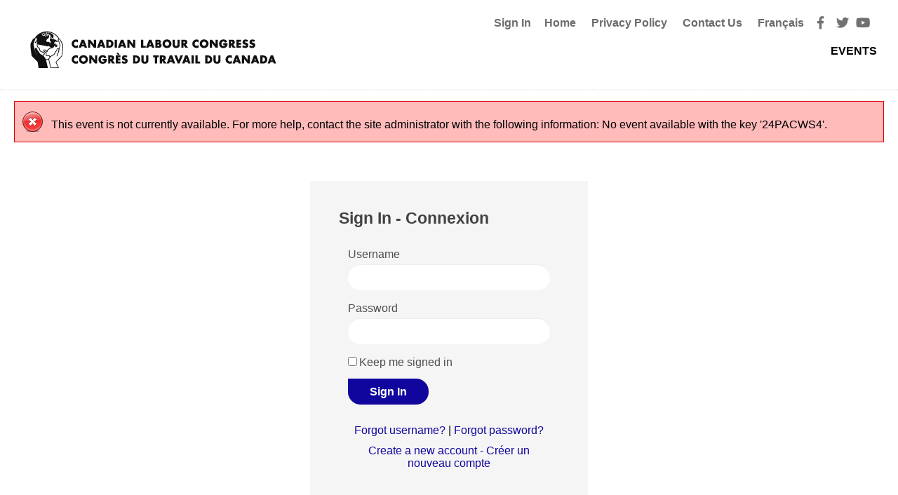

--- FILE ---
content_type: text/html; charset=utf-8
request_url: https://sms.clcctc.ca/imis15_prod/CLC/Events/CLC-Event_Display.aspx?EventKey=24PACWS4&WebsiteKey=e7cf1604-a410-464a-a0c1-5eb5ffb18c13
body_size: 80972
content:


<!DOCTYPE html>



<html id="MainHtml" lang="en">
<head id="ctl01_Head1"><meta charset="UTF-8" /><title>
	CLC-Event Display
</title>

    <link rel="search" type="application/opensearchdescription+xml" href="/imis15_prod/OpenSearch.aspx" title="CLC Member Site Search" />
<link rel="stylesheet" href="/imis15_prod/Assets/css/10-UltraWaveResponsive.css"><link rel="shortcut icon" href="/imis15_prod/favicon.ico" />


<script type="text/javascript">
//<![CDATA[

var gDocumentTitle = document.title;
var gPostBackFormObject = null;
var gWindowOnLoad = new Array();
var gPostBackFormProcessSubmit = true;
var gWebRoot = '/imis15_prod';
var gWebSiteRoot = 'http://sms.clcctc.ca/imis15_prod';
var gPageTheme = 'CLCResponsive';
var gAdminWebRoot = gWebRoot + '/Admin';
var gWebsiteKey = 'e7cf1604-a410-464a-a0c1-5eb5ffb18c13';
var gHKey = '';
var gIsPostBack = false;
var gDefaultConfirmMessage = 'Continue without saving changes?';
var gIsEasyEditEnabled = false;
var gMasterPage = '/imis15_prod/templates/masterpages/clcresponsive.master';

if(gWebsiteKey != 'fbdf17a3-cae7-4943-b1eb-71b9c0dd65d2' && gWebsiteKey != 'fad2fd17-7e27-4c96-babe-3291ecde4822'){
    gIsEasyEditEnabled = false;  
}
//]]>
</script><script src="/imis15_prod/AsiCommon/Scripts/Modernizr/Modernizr.min.js" type="text/javascript"></script><meta name="viewport" content="width=device-width, initial-scale=1.0" />
    
    <script type="text/javascript">
        // add a class to the <html> tag of browsers that do not support Media Queries
        var mqSupported = Modernizr.mq('only all');
        if (!mqSupported) {
            document.documentElement.className += ' no-mqs';
        }
    </script>
<meta name="rating" content="General" /><meta name="Author" content="Advanced Solutions International, Inc." /><link href="../../App_Themes/CLCResponsive/99-Austin_Responsive.css" type="text/css" rel="stylesheet" /><link href="../../App_Themes/CLCResponsive/zzCLC.css" type="text/css" rel="stylesheet" /><script src="/iMIS15_Prod/AsiCommon/Scripts/Jquery/Jquery.min.js" type="text/javascript" ></script><script src="/iMIS15_Prod/AsiCommon/Scripts/Jquery/jquery-migrate-3.0.1.min.js" type="text/javascript" ></script><script src="/iMIS15_Prod/AsiCommon/Scripts/Jquery/jquery-ui.custom.min.js" type="text/javascript" ></script><link href="/iMIS15_Prod/WebResource.axd?d=xasA1uHebqAkQjXPr0sD67hbtXXJrl-AA0llbgXdnW-9xHGBDInIqhFaKXAjl4HtSyC7sscpqe3N91hiDuYMFpGd6BAkEFLPD_dgWwqMj6TkC65ztWEmzrgXq88r4SlJZyg3PYM_vUU34KwF9zZg50-DzKBZ15NCMiIf9g9Vj5I1&amp;t=638953345320000000" type="text/css" rel="stylesheet" class="Telerik_stylesheet" /><link href="/iMIS15_Prod/WebResource.axd?d=7tUrvrk7mJvVOLASoDskbtOP8ejdvbUe1kOvdB0YE6zb2w4GsDBh08KixGGtw-42y1sY8uFWzQj9n4quMHL2zGIufNtneTlCb-44qtfM27HF5hYJygpcnkr4UrYdVMCzUd_ElUbLB10dAH97wPvBi_QxkTLzqsFpNQ202wiNw6I1&amp;t=638953345320000000" type="text/css" rel="stylesheet" class="Telerik_stylesheet" /><link href="/iMIS15_Prod/WebResource.axd?d=HkSpanr7E4AK_Zs_3-T4CKwfWkift1BR8ngHC0qMqzeD_HuZ9IWEO9akyolyxKpTagj5UnvEf4bg3NXU3VjAgX8yWda9dwd4dmOdSJgpdw6MVkZcCvxwRMT35dEeWVQV7aWVDgn2C3jn7brvcJTtBQ2&amp;t=638953345320000000" type="text/css" rel="stylesheet" class="Telerik_stylesheet" /><link href="/iMIS15_Prod/WebResource.axd?d=PfGBGVft3Vc_yHTCCkZhf26HVBMMCJUrOGhNVgvb_Ss7mLsAWz6glCNlDsAYzncNy18v3EHbxr82zhTpbKeGmMGKDHly2TCwcqjSfsktf2sEB31WCtG-ADkmTjq-11T71w9o9BVqDXlOG67tghzw5-zgUG-FETPIVrtysoLARwE1&amp;t=638953345320000000" type="text/css" rel="stylesheet" class="Telerik_stylesheet" /><link href="/iMIS15_Prod/WebResource.axd?d=UL4jV6kl63BB0CKWKf7KuNWRjg2Zqbzv3IjLUEInoUB_ERB09uzj8W7XUquMYYwpanqdqRzOdEGPgVS7o6d45aGuGGvjX80s65GXci5Doj2YPCn9nBRvZzT451suQsnEedYVd7d1kLO8f2YrOUub7Q2&amp;t=638953345320000000" type="text/css" rel="stylesheet" class="Telerik_stylesheet" /><link href="/iMIS15_Prod/WebResource.axd?d=CIhcB8tjN3OXVgQGgpQmAQxeV2FSWqXXAb0JqKgCZdQBoAUEyQzbuUEhIgILdk02SYSeDxoeJhOWFGTE8S7Fbhe6azQE8ETqQ9ZJdRe3rB480Bu88fWAP6sqv8zpFiQmYHpVMabyiEpZT_MUMwBUI87ZXNqfg1AVpDIXfwV744Y1&amp;t=638953345320000000" type="text/css" rel="stylesheet" class="Telerik_stylesheet" /><link href="/iMIS15_Prod/WebResource.axd?d=u4H0lap4mve9qadnpHp4Ve4C35UJpXjau1e2RjQJxQ0tcrv6BOa-Da0v5IcWVppSRMWXWohW5qCKQ4cpue0p8OYQXoLLyVSYZa0q5bxB6q2UP8rApHxzNgvUvQrm9s1XKs-UgJUUnnYdWUCPEFiTJQ2&amp;t=638953345320000000" type="text/css" rel="stylesheet" class="Telerik_stylesheet" /><link href="/iMIS15_Prod/WebResource.axd?d=s8oQgLlySWP2-SogpiG536bU9JgAImH6pmjxaHgIrapa09NwX6aBGZkRhiv4HGYMWU7xWtHsF1cy_h69zWeakeqlYbctbYJFkCUpsm8iBU8gcvaT958kjRIiZFqasTk9SE3q7uLVIINLX53sZ0k0FHKcnLr4NUfqzGviGc4znNo1&amp;t=638953345320000000" type="text/css" rel="stylesheet" class="Telerik_stylesheet" /><link href="/iMIS15_Prod/WebResource.axd?d=NiKXyGkLKjckeRyJ87KzTcoMuHyRGkmg3kKKsbpOlXdBIM2rnnV8LpMIxXwMxCCMagmn3cXOXT-uw0yREd1y9bF9ghEioMhrpWcujdEAL9FSZflnvYlSdKDiQZVHtawbFc3z2eGoPtrudAPbCBL9RQ2&amp;t=638953345320000000" type="text/css" rel="stylesheet" class="Telerik_stylesheet" /><link href="/iMIS15_Prod/WebResource.axd?d=GOFX2ay0_RFyRgqDHsiMkdaDi-W05UZrjwji0cbEkIz8qxqKoQCqb_dehsrb8mP8mOGmMPdaCkallqUQgwJ6DxDapkztrasYARfFUt5pOpnq15zeLyGTVaGrxgPv3eaMwM8KY--fwO3X2tVwgn8_g_gebhvF59k_m1BB-yQOYGk1&amp;t=638953345320000000" type="text/css" rel="stylesheet" class="Telerik_stylesheet" /><link href="/iMIS15_Prod/WebResource.axd?d=gAfehGbv-QTpemzbqjq7gnyUIujGd1HBksaUyn5_UnHXk5XFGkztzfKGgeYA8iOVYcZKPQfatJ0LASqSfsEgasqWEQa18LEQDLNMdm032RwT7hbXgR0OAO1f52WVHYbYhERKbaSRF04IGZudyZotiXquejmxu2oVVc2g-NKAkYW_kPsstScCXj750_Q0ay980&amp;t=638953345320000000" type="text/css" rel="stylesheet" class="Telerik_stylesheet" /><style type="text/css">
	.ctl01_TemplateBody_ContentPage1_WebPartZone1_Page1_0 { border-color:Black;border-width:1px;border-style:Solid; }
	.ctl01_TemplateBody_ContentPage2_WebPartZone2_Page1_0 { border-color:Black;border-width:1px;border-style:Solid; }
	.ctl01_TemplateBody_ContentPage3_WebPartZone3_Page1_0 { border-color:Black;border-width:1px;border-style:Solid; }
	.ctl01_TemplateBody_ContentPage4_WebPartZone4_Page1_0 { border-color:Black;border-width:1px;border-style:Solid; }
	.ctl01_TemplateBody_ContentPage5_WebPartZone5_Page1_0 { border-color:Black;border-width:1px;border-style:Solid; }
	.ctl01_TemplateBody_ContentPage6_WebPartZone6_Page1_0 { border-color:Black;border-width:1px;border-style:Solid; }
	.ctl01_TemplateBody_ContentPage7_WebPartZone7_Page1_0 { border-color:Black;border-width:1px;border-style:Solid; }
	.ctl01_TemplateBody_ContentPage8_WebPartZone8_Page1_0 { border-color:Black;border-width:1px;border-style:Solid; }

</style></head>
<body id="MainBody">
    
    <a href="#contentstart" class="screen-reader-text show-on-focus">Skip to main content</a>
    <form method="post" action="./CLC-Event_Display.aspx?EventKey=24PACWS4&amp;WebsiteKey=e7cf1604-a410-464a-a0c1-5eb5ffb18c13" onsubmit="javascript:return WebForm_OnSubmit();" id="aspnetForm">
<div class="aspNetHidden">
<input type="hidden" name="__WPPS" id="__WPPS" value="s" />
<input type="hidden" name="__ClientContext" id="__ClientContext" value="{&quot;baseUrl&quot;:&quot;/iMIS15_Prod/&quot;,&quot;isAnonymous&quot;:true,&quot;loggedInPartyId&quot;:&quot;3&quot;,&quot;selectedPartyId&quot;:&quot;3&quot;,&quot;websiteRoot&quot;:&quot;http://sms.clcctc.ca/imis15_prod/&quot;,&quot;virtualDir&quot;:&quot;/iMIS15_Prod/&quot;}" />
<input type="hidden" name="__CTRLKEY" id="__CTRLKEY" value="" />
<input type="hidden" name="__SHIFTKEY" id="__SHIFTKEY" value="" />
<input type="hidden" name="__EVENTTARGET" id="__EVENTTARGET" value="" />
<input type="hidden" name="__EVENTARGUMENT" id="__EVENTARGUMENT" value="" />
<input type="hidden" name="ctl01_ScriptManager1_TSM" id="ctl01_ScriptManager1_TSM" value="" />
<input type="hidden" name="PageInstanceKey" id="PageInstanceKey" value="64fc8cad-0617-488c-bcb5-659bfea4bdc4" />
<input type="hidden" name="__RequestVerificationToken" id="__RequestVerificationToken" value="9k1xC43pTumtQ_dfqBfKZWRKiy9Hyyrc3FLzWT30GYzzmAU6c3lpH6W7m9x6Ea614Ie94-qqt1BaxI-ISu3wf-Y-HOogbJcW285QZoRtd2E1" />
<input type="hidden" name="TemplateUserMessagesID" id="TemplateUserMessagesID" value="ctl01_TemplateUserMessages_ctl00_Messages" />
<input type="hidden" name="PageIsDirty" id="PageIsDirty" value="false" />
<input type="hidden" name="IsControlPostBackctl01$HeaderLogo$HeaderLogoSpan" id="IsControlPostBackctl01$HeaderLogo$HeaderLogoSpan" value="1" />
<input type="hidden" name="IsControlPostBackctl01$SocialNetworking$SocialNetworking" id="IsControlPostBackctl01$SocialNetworking$SocialNetworking" value="1" />
<input type="hidden" name="__LASTFOCUS" id="__LASTFOCUS" value="" />
<input type="hidden" name="IsControlPostBackctl01$SearchField" id="IsControlPostBackctl01$SearchField" value="1" />
<input type="hidden" name="NavMenuClientID" id="NavMenuClientID" value="ctl01_Primary_NavMenu" />
<input type="hidden" name="IsControlPostBackctl01$TemplateBody$WebPartManager1$gwpciSignIn$ciSignIn" id="IsControlPostBackctl01$TemplateBody$WebPartManager1$gwpciSignIn$ciSignIn" value="1" />
<input type="hidden" name="IsControlPostBackctl01$TemplateBody$WebPartManager1$gwpciEventDisplay$ciEventDisplay" id="IsControlPostBackctl01$TemplateBody$WebPartManager1$gwpciEventDisplay$ciEventDisplay" value="1" />
<input type="hidden" name="IsControlPostBackctl01$TemplateBody$WebPartManager1$gwpciSocialShare$ciSocialShare" id="IsControlPostBackctl01$TemplateBody$WebPartManager1$gwpciSocialShare$ciSocialShare" value="1" />
<input type="hidden" name="IsControlPostBackctl01$TemplateBody$WebPartManager1$gwpciEventProgramDisplay$ciEventProgramDisplay" id="IsControlPostBackctl01$TemplateBody$WebPartManager1$gwpciEventProgramDisplay$ciEventProgramDisplay" value="1" />
<input type="hidden" name="IsControlPostBackctl01$TemplateBody$WebPartManager1$gwpciNewCartCheckoutButtonLinkCommon$ciNewCartCheckoutButtonLinkCommon" id="IsControlPostBackctl01$TemplateBody$WebPartManager1$gwpciNewCartCheckoutButtonLinkCommon$ciNewCartCheckoutButtonLinkCommon" value="1" />
<input type="hidden" name="IsControlPostBackctl01$TemplateBody$ContentPage1" id="IsControlPostBackctl01$TemplateBody$ContentPage1" value="1" />
<input type="hidden" name="IsControlPostBackctl01$TemplateBody$ContentPage2" id="IsControlPostBackctl01$TemplateBody$ContentPage2" value="1" />
<input type="hidden" name="IsControlPostBackctl01$TemplateBody$ContentPage3" id="IsControlPostBackctl01$TemplateBody$ContentPage3" value="1" />
<input type="hidden" name="IsControlPostBackctl01$TemplateBody$ContentPage4" id="IsControlPostBackctl01$TemplateBody$ContentPage4" value="1" />
<input type="hidden" name="IsControlPostBackctl01$TemplateBody$ContentPage5" id="IsControlPostBackctl01$TemplateBody$ContentPage5" value="1" />
<input type="hidden" name="IsControlPostBackctl01$TemplateBody$ContentPage6" id="IsControlPostBackctl01$TemplateBody$ContentPage6" value="1" />
<input type="hidden" name="IsControlPostBackctl01$TemplateBody$ContentPage7" id="IsControlPostBackctl01$TemplateBody$ContentPage7" value="1" />
<input type="hidden" name="IsControlPostBackctl01$TemplateBody$ContentPage8" id="IsControlPostBackctl01$TemplateBody$ContentPage8" value="1" />
<input type="hidden" name="IsControlPostBackctl01$TemplateBody$ContentPageFooter1" id="IsControlPostBackctl01$TemplateBody$ContentPageFooter1" value="1" />
<input type="hidden" name="IsControlPostBackctl01$FooterCopyright$FooterContent" id="IsControlPostBackctl01$FooterCopyright$FooterContent" value="1" />
<input type="hidden" name="IsControlPostBackctl01$FooterCopyright$jQueryDontRemove" id="IsControlPostBackctl01$FooterCopyright$jQueryDontRemove" value="1" />
<input type="hidden" name="__VIEWSTATE" id="__VIEWSTATE" value="/[base64]/////w9kDh3JZkaYlhjjOzP6iVHRpUSLCY+qwxO+7RbiMHLdNow=" />
</div>

<script type="text/javascript">
//<![CDATA[
var theForm = document.forms['aspnetForm'];
function __doPostBack(eventTarget, eventArgument) {
    if (!theForm.onsubmit || (theForm.onsubmit() != false)) {
        theForm.__EVENTTARGET.value = eventTarget;
        theForm.__EVENTARGUMENT.value = eventArgument;
        theForm.submit();
    }
}
//]]>
</script>


<script src="/iMIS15_Prod/WebResource.axd?d=L_dDUhn_LfbBJea5HEeLHcLf3XX4g3x_Ry5u-0WEpbLsYe6VisNYZSL8QDn3IU168_PZN_OFh9sot0VPqG2hwNzyqLZFPJWiOIqb4hmr3Gk1&amp;t=638942066805310136" type="text/javascript"></script>


<script type="text/javascript">
//<![CDATA[
function CopyMoveContentItem_Callback(dialogWindow)
{
    if (!dialogWindow.result) return;
    eval(dialogWindow.Argument.replace('[[RESULT]]',dialogWindow.result));
}
function SignInForgotPwd_ctl01_TemplateBody_WebPartManager1_gwpciSignIn_ciSignIn(){ javascript:ShowDialog('~/iParts/Contact Management/ContactSignIn/ContactSignInDialog.aspx?SendPasswordReset=true&CK=259a5637-9f8c-4f27-980f-216f10889f99&CIK=9f429ad9-c999-4a37-aef8-322a9c96c125', null, '670', '320', 'Forgot my Password', null, 'E', null, null, true, true, null, null); }function SignInForgotUser_ctl01_TemplateBody_WebPartManager1_gwpciSignIn_ciSignIn(){ javascript:ShowDialog('~/iParts/Contact Management/ContactSignIn/ContactSignInDialog.aspx?SendUsername=true&CK=259a5637-9f8c-4f27-980f-216f10889f99&CIK=9f429ad9-c999-4a37-aef8-322a9c96c125', null, '670', '320', 'Retrieve username', null, 'E', null, null, true, true, null, null); }//]]>
</script>

<script src="/iMIS15_Prod/ScriptResource.axd?d=gptWB7O99RllQNHD-thmrKH5MPVXr0we0gOxAyus4kjXT_eEQIXlRIjCmE8OCI5B-ny_VTzXr0Ro8Fiu0MzUipihFgzDKRzKbeNPwNpWvkmPBaS5aybQzkzdgGrFD6Ptel7iiNgOYN2SL5ZjkIRZLF3-dHarbWx6RZZGYqwJtHQ1&amp;t=ffffffffe6692900" type="text/javascript"></script>
<script src="/iMIS15_Prod/Telerik.Web.UI.WebResource.axd?_TSM_HiddenField_=ctl01_ScriptManager1_TSM&amp;compress=1&amp;_TSM_CombinedScripts_=%3b%3bAjaxControlToolkit%2c+Version%3d4.1.50508%2c+Culture%3dneutral%2c+PublicKeyToken%3d28f01b0e84b6d53e%3aen-US%3a0c8c847b-b611-49a7-8e75-2196aa6e72fa%3aea597d4b%3ab25378d2%3bTelerik.Web.UI%2c+Version%3d2025.1.416.462%2c+Culture%3dneutral%2c+PublicKeyToken%3d121fae78165ba3d4%3aen-US%3aced1f735-5c2a-4218-bd68-1813924fe936%3a16e4e7cd%3a33715776%3af7645509%3a24ee1bba%3ae330518b%3a2003d0b8%3ac128760b%3a88144a7a%3a1e771326%3ac8618e41%3a1a73651d%3a16d8629e%3aed16cbdc%3a874f8ea2%3afd9da3ae%3ab2e06756%3a92fe8ea0%3afa31b949%3a4877f69a%3a19620875%3af46195d3%3a490a9d4e%3aaa288e2d%3a258f1c72%3abd8f85e4%3bAjaxControlToolkit%2c+Version%3d4.1.50508.0%2c+Culture%3dneutral%2c+PublicKeyToken%3d28f01b0e84b6d53e%3aen-US%3a0c8c847b-b611-49a7-8e75-2196aa6e72fa%3a782b16ab" type="text/javascript"></script>
<script src="/imis15_prod/iparts/Events/Events/Common/PriceOverride.js" type="text/javascript"></script>
<script src="/imis15_prod/AsiCommon/scripts/Asi.js" type="text/javascript"></script>
<script src="/imis15_prod/iparts/Events/Events/EventDisplayDisplay.js" type="text/javascript"></script>
<script src="/imis15_prod/AsiCommon/Scripts/Asi.Web.js" type="text/javascript"></script>
<script type="text/javascript">
//<![CDATA[
var PageMethods = function() {
PageMethods.initializeBase(this);
this._timeout = 0;
this._userContext = null;
this._succeeded = null;
this._failed = null;
}
PageMethods.prototype = {
_get_path:function() {
 var p = this.get_path();
 if (p) return p;
 else return PageMethods._staticInstance.get_path();},
GetActionLink:function(action,templateType,docType,hierarchyKey,documentVersionKey,folderHierarchyKey,itemCount,closeWindowOnCommit,websiteKey,pageInstanceKey,succeededCallback, failedCallback, userContext) {
return this._invoke(this._get_path(), 'GetActionLink',false,{action:action,templateType:templateType,docType:docType,hierarchyKey:hierarchyKey,documentVersionKey:documentVersionKey,folderHierarchyKey:folderHierarchyKey,itemCount:itemCount,closeWindowOnCommit:closeWindowOnCommit,websiteKey:websiteKey,pageInstanceKey:pageInstanceKey},succeededCallback,failedCallback,userContext); },
GetWindowProperties:function(action,templateType,docType,hierarchyKey,documentVersionKey,folderHierarchyKey,itemCount,closeWindowOnCommit,websiteKey,pageInstanceKey,succeededCallback, failedCallback, userContext) {
return this._invoke(this._get_path(), 'GetWindowProperties',false,{action:action,templateType:templateType,docType:docType,hierarchyKey:hierarchyKey,documentVersionKey:documentVersionKey,folderHierarchyKey:folderHierarchyKey,itemCount:itemCount,closeWindowOnCommit:closeWindowOnCommit,websiteKey:websiteKey,pageInstanceKey:pageInstanceKey},succeededCallback,failedCallback,userContext); },
GetAddressCompletionList:function(prefixText,succeededCallback, failedCallback, userContext) {
return this._invoke(this._get_path(), 'GetAddressCompletionList',false,{prefixText:prefixText},succeededCallback,failedCallback,userContext); },
CheckForPasteConflict:function(selectedKeys,targetHierarchyKey,succeededCallback, failedCallback, userContext) {
return this._invoke(this._get_path(), 'CheckForPasteConflict',false,{selectedKeys:selectedKeys,targetHierarchyKey:targetHierarchyKey},succeededCallback,failedCallback,userContext); }}
PageMethods.registerClass('PageMethods',Sys.Net.WebServiceProxy);
PageMethods._staticInstance = new PageMethods();
PageMethods.set_path = function(value) { PageMethods._staticInstance.set_path(value); }
PageMethods.get_path = function() { return PageMethods._staticInstance.get_path(); }
PageMethods.set_timeout = function(value) { PageMethods._staticInstance.set_timeout(value); }
PageMethods.get_timeout = function() { return PageMethods._staticInstance.get_timeout(); }
PageMethods.set_defaultUserContext = function(value) { PageMethods._staticInstance.set_defaultUserContext(value); }
PageMethods.get_defaultUserContext = function() { return PageMethods._staticInstance.get_defaultUserContext(); }
PageMethods.set_defaultSucceededCallback = function(value) { PageMethods._staticInstance.set_defaultSucceededCallback(value); }
PageMethods.get_defaultSucceededCallback = function() { return PageMethods._staticInstance.get_defaultSucceededCallback(); }
PageMethods.set_defaultFailedCallback = function(value) { PageMethods._staticInstance.set_defaultFailedCallback(value); }
PageMethods.get_defaultFailedCallback = function() { return PageMethods._staticInstance.get_defaultFailedCallback(); }
PageMethods.set_enableJsonp = function(value) { PageMethods._staticInstance.set_enableJsonp(value); }
PageMethods.get_enableJsonp = function() { return PageMethods._staticInstance.get_enableJsonp(); }
PageMethods.set_jsonpCallbackParameter = function(value) { PageMethods._staticInstance.set_jsonpCallbackParameter(value); }
PageMethods.get_jsonpCallbackParameter = function() { return PageMethods._staticInstance.get_jsonpCallbackParameter(); }
PageMethods.set_path("CLC-Event_Display.aspx");
PageMethods.GetActionLink= function(action,templateType,docType,hierarchyKey,documentVersionKey,folderHierarchyKey,itemCount,closeWindowOnCommit,websiteKey,pageInstanceKey,onSuccess,onFailed,userContext) {PageMethods._staticInstance.GetActionLink(action,templateType,docType,hierarchyKey,documentVersionKey,folderHierarchyKey,itemCount,closeWindowOnCommit,websiteKey,pageInstanceKey,onSuccess,onFailed,userContext); }
PageMethods.GetWindowProperties= function(action,templateType,docType,hierarchyKey,documentVersionKey,folderHierarchyKey,itemCount,closeWindowOnCommit,websiteKey,pageInstanceKey,onSuccess,onFailed,userContext) {PageMethods._staticInstance.GetWindowProperties(action,templateType,docType,hierarchyKey,documentVersionKey,folderHierarchyKey,itemCount,closeWindowOnCommit,websiteKey,pageInstanceKey,onSuccess,onFailed,userContext); }
PageMethods.GetAddressCompletionList= function(prefixText,onSuccess,onFailed,userContext) {PageMethods._staticInstance.GetAddressCompletionList(prefixText,onSuccess,onFailed,userContext); }
PageMethods.CheckForPasteConflict= function(selectedKeys,targetHierarchyKey,onSuccess,onFailed,userContext) {PageMethods._staticInstance.CheckForPasteConflict(selectedKeys,targetHierarchyKey,onSuccess,onFailed,userContext); }
var gtc = Sys.Net.WebServiceProxy._generateTypedConstructor;
Type.registerNamespace('Asi.Web.UI.Common.BSA');
if (typeof(Asi.Web.UI.Common.BSA.WindowProperties) === 'undefined') {
Asi.Web.UI.Common.BSA.WindowProperties=gtc("Asi.Web.UI.Common.BSA.WindowProperties");
Asi.Web.UI.Common.BSA.WindowProperties.registerClass('Asi.Web.UI.Common.BSA.WindowProperties');
}
Type.registerNamespace('Asi.Web.UI');
if (typeof(Asi.Web.UI.PageOperation) === 'undefined') {
Asi.Web.UI.PageOperation = function() { throw Error.invalidOperation(); }
Asi.Web.UI.PageOperation.prototype = {None: 0,Edit: 1,New: 2,Execute: 3,Select: 4,SelectAndReturnValue: 5,Delete: 6,Purge: 7,Import: 8,Export: 9,Publish: 10,Versions: 11,Refresh: 12,Cut: 13,Copy: 14,Paste: 15,Undo: 16,SelectAll: 17,Search: 18,Preview: 19,Submit: 20,RequestDelete: 21,PurgeAll: 22,Download: 23}
Asi.Web.UI.PageOperation.registerEnum('Asi.Web.UI.PageOperation', true);
}
if (typeof(Asi.Web.UI.TemplateType) === 'undefined') {
Asi.Web.UI.TemplateType = function() { throw Error.invalidOperation(); }
Asi.Web.UI.TemplateType.prototype = {I: 0,D: 1,P: 2,E: 3,T: 4,F: 5,A: 6}
Asi.Web.UI.TemplateType.registerEnum('Asi.Web.UI.TemplateType', true);
}
function WebForm_OnSubmit() {
if (typeof(ValidatorOnSubmit) == "function" && ValidatorOnSubmit() == false) return false;
return true;
}
//]]>
</script>

<div class="aspNetHidden">

	<input type="hidden" name="__VIEWSTATEGENERATOR" id="__VIEWSTATEGENERATOR" value="5C697CDE" />
</div>
        <input type="hidden" name="ctl01$lastClickedElementId" id="lastClickedElementId" />
        <script type="text/javascript">
//<![CDATA[
Sys.WebForms.PageRequestManager._initialize('ctl01$ScriptManager1', 'aspnetForm', ['tctl01$UserMessagesUpdatePanel','','fctl01$TemplateBody$WebPartManager1$gwpciSignIn$ciSignIn$SignInRefreshPanel','','tctl01$TemplateBody$WebPartManager1$gwpciNewCartCheckoutButtonLinkCommon$ciNewCartCheckoutButtonLinkCommon$UpdatePanel1','','tctl01$RadAjaxManager1SU',''], ['ctl01$ScriptManager1',''], [], 3600, 'ctl01');
//]]>
</script>
<input type="hidden" name="ctl01$ScriptManager1" id="ctl01_ScriptManager1" />
<script type="text/javascript">
//<![CDATA[
Sys.Application.setServerId("ctl01_ScriptManager1", "ctl01$ScriptManager1");
Sys.Application._enableHistoryInScriptManager();
//]]>
</script>

        <!-- This control will display the progress image when a page load activity is taking a while -->
        <div id="ctl01_TemplateFillLoadingPanel" style="display:none;">
	
                <div class="NotPrinted ProgressDiv" id="FillProgressDiv">
                        <span id="ctl01_LoadingLabel" translate="yes">Loading</span> 
                        <img id="ctl01_ProgressImage2" src="/imis15_prod/images/ImageLibrary/loading.gif" alt="Loading" />
                </div>
            
</div>

        <div id="ctl01_masterWrapper" class="wrapper ">
	
            <header id="hd" class="header ClearFix navbar" data-height-offset="true">
                <div class="header-top-container">
                    <div class="header-container">
                        <div id="masterLogoArea" class="header-logo-container">
                            <!-- Logo -->
                            <div id="ste_container_HeaderLogoSpan" class="ContentItemContainer"><div>

</div><img alt="CLC Logo." src="/iMIS15_Prod/images/CLC/CLC-Black-Side-BIL.png" /></div><div class="ContentRecordPageButtonPanel">

	</div>
                        </div>
                        <!-- Auxiliary area -->
                        <div class="navbar-header nav-auxiliary" id="auxiliary-container">
                            <div class="auth-link-container-sm" data-set="auth-link"></div>
                            
                            <ul class='NavigationUnorderedList'><li id="ctl01_Auxiliary_Auxiliary_rptWrapper_Auxiliary_rptWrapper_rpt_ctl01_NavigationListItem" class="NavigationListItem "><a id="ctl01_Auxiliary_Auxiliary_rptWrapper_Auxiliary_rptWrapper_rpt_ctl01_NavigationLink" class="NavigationLink" href="https://sms.clcctc.ca/imis15_prod/CLC/Home/CLC/Default.aspx?hkey=58940a44-43ba-4094-82e6-849eb1d69338"><span class="nav-text" translate="yes">Home</span></a></li><li id="ctl01_Auxiliary_Auxiliary_rptWrapper_Auxiliary_rptWrapper_rpt_ctl02_NavigationListItem" class="NavigationListItem "><a id="ctl01_Auxiliary_Auxiliary_rptWrapper_Auxiliary_rptWrapper_rpt_ctl02_NavigationLink" class="NavigationLink" href="http://www.canadianlabour.ca/privacy-policy"><span class="nav-text" translate="yes">Privacy Policy</span></a></li><li id="ctl01_Auxiliary_Auxiliary_rptWrapper_Auxiliary_rptWrapper_rpt_ctl03_NavigationListItem" class="NavigationListItem "><a id="ctl01_Auxiliary_Auxiliary_rptWrapper_Auxiliary_rptWrapper_rpt_ctl03_NavigationLink" class="NavigationLink" href="https://sms.clcctc.ca/imis15_prod/CLC/ContactUs/CLC/CLC-Contact%20Us.aspx?hkey=cf0aa347-4193-4ac4-9ec5-297de464d7b8"><span class="nav-text" translate="yes">Contact Us</span></a></li><li id="ctl01_Auxiliary_Auxiliary_rptWrapper_Auxiliary_rptWrapper_rpt_ctl04_NavigationListItem" class="NavigationListItem francais"><a id="ctl01_Auxiliary_Auxiliary_rptWrapper_Auxiliary_rptWrapper_rpt_ctl04_NavigationLink" class="NavigationLink" href="https://sms.clcctc.ca/imis15_prod/CLCFR"><span class="nav-text" translate="yes">Français</span></a></li></ul>
                            <div id="masterSocialNetworking" class="header-social">
                                <div id="ste_container_SocialNetworking" class="ContentItemContainer"><div>

</div><a href="https://www.facebook.com/clc.ctc" target="_new">
<img id="FacebookLogo" style="border-width: 0px;" alt="Visit our Facebook page" src="/iMIS15_Prod/images/CLC/facebook-grey.png" />
</a>
<a href="https://twitter.com/canadianlabour" target="_new">
<img id="TwitterLogo" style="border-width: 0px;" alt="Visit our Twitter page" src="/iMIS15_Prod/images/CLC/twitter-grey.png" />
</a>
<a href="https://www.youtube.com/user/canadianlabour" target="_new">
<img id="YouTubeLogo" style="border-width: 0px;" alt="Visit our YouTube page" src="/iMIS15_Prod/images/CLC/youtube-grey.png" />
</a></div><div class="ContentRecordPageButtonPanel">

	</div>
                            </div>
                            
                            <!-- Buttons to toggle the search bar and primary navigation on xs screens -->
			    
			    <!-- REMOVED asouthworth 2017-08-23 
                                <button type="button" class="navbar-toggle collapsed" data-toggle="collapse" data-target="#search-collapse" data-parent=".navbar">
                                <span class="sr-only">Toggle search</span>
                                <span class="icon-search"></span>
                            </button>
			    -->
			    
                            <button type="button" class="navbar-toggle collapsed" data-toggle="collapse" data-target="#navbar-collapse" data-parent=".navbar">
                                <span class="sr-only">Toggle navigation</span>
                                <span class="icon-bar"></span>
                                <span class="icon-bar"></span>
                                <span class="icon-bar"></span>
                            </button>
                            
                                                        
                            <div class="search-container-sm" data-set="searchbar">
                            
                            </div>
                            
                            <div>
                                <label for="ctl01_TranslationPlaceHolder_CultureDropDownList" class="screen-reader-text" translate="yes">language</label><select name="ctl01$TranslationPlaceHolder$CultureDropDownList" onchange="javascript:setTimeout(&#39;__doPostBack(\&#39;ctl01$TranslationPlaceHolder$CultureDropDownList\&#39;,\&#39;\&#39;)&#39;, 0)" id="ctl01_TranslationPlaceHolder_CultureDropDownList" class="LanguageSelector" translate="no">
		<option selected="selected" value="en-US">English</option>
		<option value="fr">Fran&#231;ais</option>

	</select>
                            </div>
                            <div class="ste-section">                                
                                
                                <img id="ctl01_KeepAliveTarget" src="../../AsiCommon/Images/3x3.gif" alt=" " />
                                
                            </div>
                        </div>
                    </div>
                    <!-- /.header-container -->
                </div>
                <!-- /.header-top-container -->
                <div class="header-bottom-container">
                    <div class="header-container">
                        <div class="collapse navbar-collapse" id="search-collapse">
                            
			    
			    <div class="search-container" data-set="searchbar">
                                
                                
                                <div class="header-search">
				
				<!-- to remove search box asouthworth Aug 23 2017
                                    <div id="SimpleSearchBlock" role="navigation"><label for="ctl01_SearchField_SearchTerms" id="ctl01_SearchField_Prompt" class="screen-reader-text" translate="yes">Keyword Search</label><input name="ctl01$SearchField$SearchTerms" type="text" value="Keyword Search" id="ctl01_SearchField_SearchTerms" class="search-field Watermarked" onfocus="SimpleSearchField_OnFocus(&#39;ctl01_SearchField_SearchTerms&#39;, ctl01_SearchField_SearchTermsProperties);" onblur="SimpleSearchField_OnBlur(&#39;ctl01_SearchField_SearchTerms&#39;, ctl01_SearchField_SearchTermsProperties);" onkeypress="return clickButton(event,&#39;ctl01_SearchField_GoSearch&#39;);" translate="yes" /><input type="button" name="ctl01$SearchField$GoSearch" value="Go" onclick="SimpleSearchField_ExecuteSearch(&#39;ctl01_SearchField_SearchTerms&#39;, ctl01_SearchField_SearchTermsProperties); return cancelEvent();WebForm_DoPostBackWithOptions(new WebForm_PostBackOptions(&quot;ctl01$SearchField$GoSearch&quot;, &quot;&quot;, true, &quot;&quot;, &quot;&quot;, false, true))" id="ctl01_SearchField_GoSearch" class="header-search-submit TextButton" /></div>
                                -->
				
				</div>
								
                            </div>
                        </div>
                        <div class="collapse navbar-collapse nav-primary" id="navbar-collapse">
                            <div class="auth-link-container" data-set="auth-link">
                                
                                
                                <a id="ctl01_LoginStatus1" accesskey="l" class="auth-link" href="javascript:__doPostBack(&#39;ctl01$LoginStatus1$ctl02&#39;,&#39;&#39;)">Sign In</a>
                            </div>
                            <!-- Primary navigation -->
                            
<div tabindex="0" id="ctl01_Primary_NavMenu" class="RadMenu RadMenu_Austin MegaDropDownMenuOuter rmResponsive" Translate="Yes" style="z-index:2999;">
		<!-- 2025.1.416.462 --><ul class="rmRootGroup rmToggleHandles rmHorizontal">
			<li class="rmItem rmFirst rmLast"><a class="rmLink rmRootLink" href="https://sms.clcctc.ca/imis15_prod/CLC/Events/CLC/Events/CLC-Event_List.aspx?hkey=57e11abb-6dde-461d-a78f-bf554c76d6e4">Events</a></li>
		</ul><input id="ctl01_Primary_NavMenu_ClientState" name="ctl01_Primary_NavMenu_ClientState" type="hidden" />
	</div> 



                        </div>
                    </div>
                    <!-- /.header-container -->
                </div>
                <!-- /.header-bottom-container -->
            </header>
            <!-- /.header -->

            
            <div id="masterContentArea" class="container">
                <!-- Group Breadcrumbs, Proxy and Page Tasks so they can be controlled together -->
                <div class="breadcrumb-obo-container ClearFix" data-height-offset="true">
                    <div class="breadcrumb" role="navigation">
                        <!-- This control will display the currently applicable Breadcrumb Navigation (if any) -->
                        
                    </div>

                    

                    
                    <div class="obo-container">
                        
                    </div>
                </div>

                <!-- This panel contains the Main content area for a page -->
                <a id="contentstart" tabindex="-1"></a>
                <div id="ctl01_ContentPanel" role="main" class="body-container">
		
                    

                    <div id="ctl01_UserMessagesUpdatePanel">
			
                            
                            
<div role="alert">
<div id="ctl01_TemplateUserMessages_ctl00_Messages" class="AsiMessage">
				
    
		    <ul> 
	    
		    <li id="ctl01_TemplateUserMessages_ctl00_MessagesRepeater_ctl01_MessageItem" role="alert" class="AsiError">
			    <img id="ctl01_TemplateUserMessages_ctl00_MessagesRepeater_ctl01_UserMessageIcon" class="iMISUserMessageIcon" src="../../App_Themes/CLCResponsive/images/AsiError.png" alt="Error icon" />	
		        <div id="ctl01_TemplateUserMessages_ctl00_MessagesRepeater_ctl01_UserMessageText" class="AsiMessageText" translate="yes">
					This event is not currently available. For more help, contact the site administrator with the following information: No event available with the key '24PACWS4'.
				</div>
		    </li>
	    
		    </ul> 
	    

			</div>
</div>
                        
		</div>

                    

                    <div class="col-primary">
                        
<script type="text/javascript">

</script>
	<div id="ctl01_TemplateBody_WebPartManager1___Drag" style="display:none;position:absolute;z-index:32000;filter:alpha(opacity=75);">

		</div>
<div>
	<div class="FullWidthArea-StyleBg1">
		<div class="container-inner">
			<div class="row">
				<div class="col-sm-4">
								<div class="ContentItemContainer">
				<div id="WebPartZone1_Page1" class="WebPartZone ">

		</div>
	
			</div>

				</div>
				<div class="col-sm-4">
								<div class="ContentItemContainer">
				<div id="WebPartZone2_Page1" class="WebPartZone ">

			<div class="iMIS-WebPart">
				<div id="ste_container_ciSignIn" class="ContentItemContainer"><div class="HomeLogin2"><div class="panel ">
	<div id="ctl01_TemplateBody_WebPartManager1_gwpciSignIn_ciSignIn__Head" class="panel-heading Distinguish">
		<h2 class="panel-title" translate="yes">Sign In - Connexion</h2>
	</div><div id="ctl01_TemplateBody_WebPartManager1_gwpciSignIn_ciSignIn__BodyContainer" class="panel-body-container">
		<div id="ctl01_TemplateBody_WebPartManager1_gwpciSignIn_ciSignIn__Body" class="panel-body">
			<div id="ctl01_TemplateBody_WebPartManager1_gwpciSignIn_ciSignIn_SignInRefreshPanel">
				
    
        <div id="ctl01_TemplateBody_WebPartManager1_gwpciSignIn_ciSignIn_SignInPanel" class="SignIn">
					
    
            <div id="ctl01_TemplateBody_WebPartManager1_gwpciSignIn_ciSignIn_contentPanel" class="StandardPanel" onkeypress="javascript:return WebForm_FireDefaultButton(event, &#39;ctl01_TemplateBody_WebPartManager1_gwpciSignIn_ciSignIn_SubmitButton&#39;)" style="background-color:Transparent;border-style:None;">
						
        
                
       
                <div id="ctl01_TemplateBody_WebPartManager1_gwpciSignIn_ciSignIn_ActionPanel">
							            
           
                    <div id="ctl01_TemplateBody_WebPartManager1_gwpciSignIn_ciSignIn_confirmationMessageContainer" role="alert"></div>
            
                    <div style="clear: both;"></div>

                    <div id="ctl01_TemplateBody_WebPartManager1_gwpciSignIn_ciSignIn_signInDiv">
                        <div class="PanelField"> 
                            <label for="ctl01_TemplateBody_WebPartManager1_gwpciSignIn_ciSignIn_signInUserName" id="ctl01_TemplateBody_WebPartManager1_gwpciSignIn_ciSignIn_signInUserNameLabel" translate="yes">Username</label>                                      
                            <input name="ctl01$TemplateBody$WebPartManager1$gwpciSignIn$ciSignIn$signInUserName" type="text" id="ctl01_TemplateBody_WebPartManager1_gwpciSignIn_ciSignIn_signInUserName" autocomplete="off" aria-required="true" />  
                            <span id="ctl01_TemplateBody_WebPartManager1_gwpciSignIn_ciSignIn_UserNameRequired" class="Error ValidationError" role="alert" style="display:none;">Required</span>                                          
                        </div>
                        <div class="PanelField">
                            <label for="ctl01_TemplateBody_WebPartManager1_gwpciSignIn_ciSignIn_signInPassword" id="ctl01_TemplateBody_WebPartManager1_gwpciSignIn_ciSignIn_signInPasswordLabel" translate="yes">Password</label>                    
                            <input name="ctl01$TemplateBody$WebPartManager1$gwpciSignIn$ciSignIn$signInPassword" type="password" id="ctl01_TemplateBody_WebPartManager1_gwpciSignIn_ciSignIn_signInPassword" onkeypress="enterKeyPress(event);" autocomplete="off" aria-required="true" /> 
                            <span id="ctl01_TemplateBody_WebPartManager1_gwpciSignIn_ciSignIn_PasswordRequired" class="Error ValidationError" role="alert" style="display:none;">Required</span>                   
                        </div>
                        
                        <div id="ctl01_TemplateBody_WebPartManager1_gwpciSignIn_ciSignIn_RememberMeDiv" class="PanelField AutoWidth FloatNone">
                            <span translate="yes"><input id="ctl01_TemplateBody_WebPartManager1_gwpciSignIn_ciSignIn_RememberMe" type="checkbox" name="ctl01$TemplateBody$WebPartManager1$gwpciSignIn$ciSignIn$RememberMe" /><label for="ctl01_TemplateBody_WebPartManager1_gwpciSignIn_ciSignIn_RememberMe">Keep me signed in</label></span>
                        </div>
                    </div>  
                                    
                     
                    
                        
                 
						</div>

            
					</div>
     
            

            
            
                        
            <div style="clear:both;padding-bottom:.3em;"></div>

            <div id="ctl01_TemplateBody_WebPartManager1_gwpciSignIn_ciSignIn_commandButtons" translate="yes">            
                <input type="submit" name="ctl01$TemplateBody$WebPartManager1$gwpciSignIn$ciSignIn$SubmitButton" value="Sign In" onclick="disableAndPost();WebForm_DoPostBackWithOptions(new WebForm_PostBackOptions(&quot;ctl01$TemplateBody$WebPartManager1$gwpciSignIn$ciSignIn$SubmitButton&quot;, &quot;&quot;, true, &quot;&quot;, &quot;&quot;, false, false))" id="ctl01_TemplateBody_WebPartManager1_gwpciSignIn_ciSignIn_SubmitButton" class="TextButton PrimaryButton SignInButton" />
                           
            </div>

            <div id="ctl01_TemplateBody_WebPartManager1_gwpciSignIn_ciSignIn_LinkPanel" translate="yes">
						
        
                <div id="ctl01_TemplateBody_WebPartManager1_gwpciSignIn_ciSignIn_forgotPasswordUserLinkDiv" class="CenterText">
                    <div style="clear:both;padding-bottom:.5em;"></div>  
                    <span id="ctl01_TemplateBody_WebPartManager1_gwpciSignIn_ciSignIn_forgotPasswordUser"><div>
							<a class="NoWrap" href="javascript:SignInForgotUser_ctl01_TemplateBody_WebPartManager1_gwpciSignIn_ciSignIn();">Forgot username?</a><span> | </span><a class="NoWrap" href="javascript:SignInForgotPwd_ctl01_TemplateBody_WebPartManager1_gwpciSignIn_ciSignIn();">Forgot password?</a>
						</div></span>     
                </div> 
           
                <div id="ctl01_TemplateBody_WebPartManager1_gwpciSignIn_ciSignIn_accountLinkDiv" class="CenterText">
                    <div style="clear:both;padding-bottom:.5em;"></div>  
                    <a href="../CLC-Create_Account_no_Sign_In.aspx?returnprev=t" id="ctl01_TemplateBody_WebPartManager1_gwpciSignIn_ciSignIn_accountLink">Create a new account - Cr&#233;er un nouveau compte</a>
                     
                </div>
            
            
					</div>

            <div style="clear: both;"></div>

        
				</div>
         
    
			</div> 

        <script type="text/javascript">
            
            jQuery(function () { OnLoad(); });

            function OnLoad() {
                var signInUserNameField = document.getElementById('ctl01_TemplateBody_WebPartManager1_gwpciSignIn_ciSignIn_signInUserName');
                var passwordUserNameField = document.getElementById('ctl01_TemplateBody_WebPartManager1_gwpciSignIn_ciSignIn_passwordUserName');
                if (signInUserNameField) {
                    document.getElementById('ctl01_TemplateBody_WebPartManager1_gwpciSignIn_ciSignIn_signInUserName').setAttribute("autocorrect", "off");
                    document.getElementById('ctl01_TemplateBody_WebPartManager1_gwpciSignIn_ciSignIn_signInUserName').setAttribute("autocapitalize", "off");
                }
                if (passwordUserNameField) {
                    document.getElementById('ctl01_TemplateBody_WebPartManager1_gwpciSignIn_ciSignIn_passwordUserName').setAttribute("autocorrect", "off");
                    document.getElementById('ctl01_TemplateBody_WebPartManager1_gwpciSignIn_ciSignIn_passwordUserName').setAttribute("autocapitalize", "off");
                }
            }


//<![CDATA[      
            function enterKeyPress(e) {
                // look for window.event in case event isn't passed in 
                if (typeof e == 'undefined' && window.event) { e = window.event; }
                if (e != null && e.keyCode == 13) {
                    document.getElementById('ctl01_TemplateBody_WebPartManager1_gwpciSignIn_ciSignIn_SubmitButton').click();
                }
            }   
            function disableAndPost() {
                var username = document.getElementById('ctl01_TemplateBody_WebPartManager1_gwpciSignIn_ciSignIn_signInUserName');
                var password = document.getElementById('ctl01_TemplateBody_WebPartManager1_gwpciSignIn_ciSignIn_signInPassword');
                var isPageValid = Page_IsValid;
                if (isPageValid && username != null && username.value.length > 0 && password.value.length > 0) {
                    __doPostBack('ctl01$TemplateBody$WebPartManager1$gwpciSignIn$ciSignIn$SubmitButton','');
                    document.getElementById('ctl01_TemplateBody_WebPartManager1_gwpciSignIn_ciSignIn_SubmitButton').disabled = "disabled";
                    document.getElementById('ctl01_TemplateBody_WebPartManager1_gwpciSignIn_ciSignIn_SubmitButton').value = 'Signing In...';
                }
            }
            
            //]]>
        </script>

		</div>
	</div>
</div><div>

</div></div></div>
			</div>
			</div>
		
			</div>

				</div>
				<div class="col-sm-4">
								<div class="ContentItemContainer">
				<div id="WebPartZone3_Page1" class="WebPartZone ">

		</div>
	
			</div>

				</div>
			</div>
		</div>
	</div>
	<div class="FullWidthArea-StyleBg2">
		<div class="container-inner">
			<div class="row">
				<div class="col-sm-6">
								<div class="ContentItemContainer">
				<div id="WebPartZone4_Page1" class="WebPartZone ">

		</div>
	
			</div>

				</div>
				<div class="col-sm-6">
								<div class="ContentItemContainer">
				<div id="WebPartZone5_Page1" class="WebPartZone ">

		</div>
	
			</div>

				</div>
			</div>
		</div>
	</div>
	<div class="FullWidthArea-StyleBg3">
		<div class="container-inner">
			<div class="row">
				<div class="col-sm-12">
								<div class="ContentItemContainer">
				<div id="WebPartZone6_Page1" class="WebPartZone ">

			<div class="iMIS-WebPart">
				<div id="ste_container_ciEventDisplay" class="ContentItemContainer"><input name="ctl01$TemplateBody$WebPartManager1$gwpciEventDisplay$ciEventDisplay$VersionIsV10" type="hidden" id="ctl01_TemplateBody_WebPartManager1_gwpciEventDisplay_ciEventDisplay_VersionIsV10" value="True" />
<input name="ctl01$TemplateBody$WebPartManager1$gwpciEventDisplay$ciEventDisplay$SelectedContactId" type="hidden" id="ctl01_TemplateBody_WebPartManager1_gwpciEventDisplay_ciEventDisplay_SelectedContactId" />
<input name="ctl01$TemplateBody$WebPartManager1$gwpciEventDisplay$ciEventDisplay$AddressId" type="hidden" id="ctl01_TemplateBody_WebPartManager1_gwpciEventDisplay_ciEventDisplay_AddressId" />
<input name="ctl01$TemplateBody$WebPartManager1$gwpciEventDisplay$ciEventDisplay$IsGuest" type="hidden" id="ctl01_TemplateBody_WebPartManager1_gwpciEventDisplay_ciEventDisplay_IsGuest" />
<input name="ctl01$TemplateBody$WebPartManager1$gwpciEventDisplay$ciEventDisplay$GuestAddMode" type="hidden" id="ctl01_TemplateBody_WebPartManager1_gwpciEventDisplay_ciEventDisplay_GuestAddMode" />
<input type="submit" name="ctl01$TemplateBody$WebPartManager1$gwpciEventDisplay$ciEventDisplay$RefreshRedirectButton" value=" " id="ctl01_TemplateBody_WebPartManager1_gwpciEventDisplay_ciEventDisplay_RefreshRedirectButton" class="DisplayNone" aria-hidden="true" />

<div id="ctl01_TemplateBody_WebPartManager1_gwpciEventDisplay_ciEventDisplay_RadAjaxLoadingPanel1" class="RadAjax RadAjax_Default" style="display:none;background-color:LightGrey;width:100%;">
	<div class="raDiv">

	</div><div class="raColor raTransp">

	</div>
</div>


<div>

</div></div>
			</div>
				<div class="iMIS-WebPart">
					<div id="ste_container_ciSocialShare" class="ContentItemContainer"><div class="panel ">
	<div id="ctl01_TemplateBody_WebPartManager1_gwpciSocialShare_ciSocialShare__Head" class="panel-heading">

	</div><div id="ctl01_TemplateBody_WebPartManager1_gwpciSocialShare_ciSocialShare__BodyContainer" class="panel-body-container">
		<div id="ctl01_TemplateBody_WebPartManager1_gwpciSocialShare_ciSocialShare__Body" class="panel-body">
			<div id="ctl01_TemplateBody_WebPartManager1_gwpciSocialShare_ciSocialShare_LabelHeader" class="PanelFieldLabel SocialShare" style="padding-top: .7em;">
    <span id="ctl01_TemplateBody_WebPartManager1_gwpciSocialShare_ciSocialShare_LegendLabel" translate="yes">Share this page</span>
</div>


<div id="ctl01_TemplateBody_WebPartManager1_gwpciSocialShare_ciSocialShare_RadSocialShare1" class="RadSocialShare RadSocialShare_Default MediumButtons" translate="yes" style="border-style:None;">
				<ul class="sshContent">
					<li class="sshListItem"><a class="sshLinkItem" href="javascript:void(0)" title="Share on Facebook"><span class="sshIcon sshShareOnFacebook sshCustomIcon sshCustomShareOnFacebook"></span><span class="sshText" title="Share on Facebook">Share on Facebook</span></a></li><li class="sshListItem"><a class="sshLinkItem" href="javascript:void(0)" title="Tweet this"><span class="sshIcon sshShareOnTwitter sshCustomIcon sshCustomShareOnTwitter"></span><span class="sshText" title="Tweet this">Share on Twitter</span></a></li><li class="sshListItem"><a class="sshLinkItem" href="javascript:void(0)" title="Share on LinkedIn"><span class="sshIcon sshLinkedIn sshCustomIcon sshCustomLinkedIn"></span><span class="sshText" title="Share on LinkedIn">Share on LinkedIn</span></a></li><li class="sshListItem"><a class="sshLinkItem" href="javascript:void(0)" title="Tell a friend"><span class="sshIcon sshMailTo sshCustomIcon sshCustomMailTo"></span><span class="sshText" title="Tell a friend">Email</span></a></li><li class="sshListItem"><a class="sshLinkItem" href="javascript:void(0)" title="Show more"><span class="sshIcon sshCompactButton sshCustomIcon sshCustomCompactButton"></span><span class="sshText" title="Show more">More options</span></a></li>
				</ul><div id="ctl01_TemplateBody_WebPartManager1_gwpciSocialShare_ciSocialShare_RadSocialShare1_compactPopup" style="display:none;">
					<div id="ctl01_TemplateBody_WebPartManager1_gwpciSocialShare_ciSocialShare_RadSocialShare1_compactPopup_C" style="display:none;">
						<div id="ctl01_TemplateBody_WebPartManager1_gwpciSocialShare_ciSocialShare_RadSocialShare1_compactPopup_C_comboBox" class="RadComboBox RadComboBox_Default" style="width:160px;white-space:normal;">
							<table  style="border-width:0;border-collapse:collapse;width:100%">
								<tr>
									<td class="rcbInputCell rcbInputCellLeft" style="width:100%;"><input name="ctl01$TemplateBody$WebPartManager1$gwpciSocialShare$ciSocialShare$RadSocialShare1_compactPopup$C$comboBox" type="text" class="rcbInput radPreventDecorate rcbEmptyMessage" id="ctl01_TemplateBody_WebPartManager1_gwpciSocialShare_ciSocialShare_RadSocialShare1_compactPopup_C_comboBox_Input" value=" " title="Type to filter" /></td><td class="rcbArrowCell rcbArrowCellRight rcbArrowCellHidden"><a id="ctl01_TemplateBody_WebPartManager1_gwpciSocialShare_ciSocialShare_RadSocialShare1_compactPopup_C_comboBox_Arrow" style="overflow: hidden;display: block;position: relative;outline: none;">select</a></td>
								</tr>
							</table><div class="rcbSlide" style="z-index:6000;display:none;"><div id="ctl01_TemplateBody_WebPartManager1_gwpciSocialShare_ciSocialShare_RadSocialShare1_compactPopup_C_comboBox_DropDown" class="RadComboBoxDropDown RadComboBoxDropDown_Default "><div class="rcbScroll rcbWidth"><ul class="rcbList"><li class="rcbItem"><a class="sshLinkItem" href="javascript:void(0)" title="Share on GoogleBookmarks"><span class="sshIcon sshGoogleBookmarks "></span><span class="sshText" title="Share on GoogleBookmarks">Bookmarks</span></a></li><li class="rcbItem"><a class="sshLinkItem" href="javascript:void(0)" title="Share on ShareOnGooglePlus"><span class="sshIcon sshShareOnGooglePlus "></span><span class="sshText" title="Share on ShareOnGooglePlus">Google+</span></a></li><li class="rcbItem"><a class="sshLinkItem" href="javascript:void(0)" title="Share on MySpace"><span class="sshIcon sshMySpace "></span><span class="sshText" title="Share on MySpace">MySpace</span></a></li><li class="rcbItem"><a class="sshLinkItem" href="javascript:void(0)" title="Share on Reddit"><span class="sshIcon sshReddit "></span><span class="sshText" title="Share on Reddit">Reddit</span></a></li><li class="rcbItem"><a class="sshLinkItem" href="javascript:void(0)" title="Share on StumbleUpon"><span class="sshIcon sshStumbleUpon "></span><span class="sshText" title="Share on StumbleUpon">StumbleUpon</span></a></li><li class="rcbItem"><a class="sshLinkItem" href="javascript:void(0)" title="Share on Tumblr"><span class="sshIcon sshTumblr "></span><span class="sshText" title="Share on Tumblr">Tumblr</span></a></li><li class="rcbItem"><a class="sshLinkItem" href="javascript:void(0)" title="Share on ShareOnYammer"><span class="sshIcon sshShareOnYammer "></span><span class="sshText" title="Share on ShareOnYammer">Yammer</span></a></li></ul></div></div></div><input id="ctl01_TemplateBody_WebPartManager1_gwpciSocialShare_ciSocialShare_RadSocialShare1_compactPopup_C_comboBox_ClientState" name="ctl01_TemplateBody_WebPartManager1_gwpciSocialShare_ciSocialShare_RadSocialShare1_compactPopup_C_comboBox_ClientState" type="hidden" />
						</div>
					</div><input id="ctl01_TemplateBody_WebPartManager1_gwpciSocialShare_ciSocialShare_RadSocialShare1_compactPopup_ClientState" name="ctl01_TemplateBody_WebPartManager1_gwpciSocialShare_ciSocialShare_RadSocialShare1_compactPopup_ClientState" type="hidden" />
				</div><input id="ctl01_TemplateBody_WebPartManager1_gwpciSocialShare_ciSocialShare_RadSocialShare1_ClientState" name="ctl01_TemplateBody_WebPartManager1_gwpciSocialShare_ciSocialShare_RadSocialShare1_ClientState" type="hidden" />
			</div>
		</div>
	</div>
</div><div>

</div></div>
				</div>
					<div class="iMIS-WebPart">
						<div id="ste_container_ciEventProgramDisplay" class="ContentItemContainer"><div>

</div></div>
					</div>
						<div class="iMIS-WebPart">
							<div id="ste_container_ciNewCartCheckoutButtonLinkCommon" class="ContentItemContainer"><div class="panel ">
	<div id="ctl01_TemplateBody_WebPartManager1_gwpciNewCartCheckoutButtonLinkCommon_ciNewCartCheckoutButtonLinkCommon__Head" class="panel-heading">

	</div><div id="ctl01_TemplateBody_WebPartManager1_gwpciNewCartCheckoutButtonLinkCommon_ciNewCartCheckoutButtonLinkCommon__BodyContainer" class="panel-body-container">
		<div id="ctl01_TemplateBody_WebPartManager1_gwpciNewCartCheckoutButtonLinkCommon_ciNewCartCheckoutButtonLinkCommon__Body" class="panel-body">
			<div id="ctl01_TemplateBody_WebPartManager1_gwpciNewCartCheckoutButtonLinkCommon_ciNewCartCheckoutButtonLinkCommon_UpdatePanel1">
				
        <div class="FloatRight">
            <span id="ctl01_TemplateBody_WebPartManager1_gwpciNewCartCheckoutButtonLinkCommon_ciNewCartCheckoutButtonLinkCommon_EventMissingQuestionsValidator" class="ValidationError" style="visibility:hidden;"></span>
        </div>
        <div class="FloatRight">
            
        </div>
        <div style="clear:both;"></div>
    
			</div>
		</div>
	</div>
</div><div>

</div></div>
						</div>
						</div>
					
			</div>

				</div>
			</div>
		</div>
	</div>
	<div class="FullWidthArea-StyleBg4">
		<div class="container-inner">
			<div class="row">
				<div class="col-sm-12">
								<div class="ContentItemContainer">
				<div id="WebPartZone7_Page1" class="WebPartZone ">

		</div>
	
			</div>

				</div>
			</div>
		</div>
	</div>
	<div class="FullWidthArea-StyleBg5">
		<div class="container-inner">
			<div class="row">
				<div class="col-sm-12">
								<div class="ContentItemContainer">
				<div id="WebPartZone8_Page1" class="WebPartZone ">

		</div>
	
			</div>

				</div>
			</div>
		</div>
	</div>
</div>	


    
    
<div class="ContentRecordPageButtonPanel">

		</div>

                        
                        <div id="ctl01_ButtonPanel" class="ButtonPanel NotPrinted">
			
                            <div id="masterMainButtonBar" class="CommandBar" data-height-offset="true">
                                <span id="ctl01_ButtonBar"></span>
                                
                                
                            </div>
                        
		</div>
                        <!-- /.ButtonPanel -->
                    </div>
                    <!-- /.col-primary -->



                
	</div>
                <!-- /.body-container -->
            </div>

            <footer id="ft" class="footer">
                <div class="footer-content">
                    <div class="container">
                        
                    </div>
                </div>
                <!-- /.footer-content -->

                <div class="footer-nav-copyright">
                    <div class="container" role="navigation">
                        <!-- The following control will display the applicable Footer Navigation (if any) -->
                        
                        <div class="footer-copyright">
                            <div id="ste_container_FooterContent" class="ContentItemContainer"><div>

</div>©
<script>document.write(new Date().getFullYear())</script>
Canadian Labour Congress</div><div id="ste_container_jQueryDontRemove" class="ContentItemContainer"><div>

</div><script>
    (function ($) {
        // Language Selector - Site Selector
        if ($(".NavigationListItem.francais").length) {
            var pageLanguage = "EN";
            if ($(".LanguageSelector").val().toLowerCase() !== "en-us") {
                setTimeout(changeLanguageEN(), 100);
            }
        } else if ($(".NavigationListItem.english").length) {
            var pageLanguage = "FR";
            if ($(".LanguageSelector").val().toLowerCase() !== "fr") {
                setTimeout(changeLanguageFR(), 100);
            }
        }
        function changeLanguageEN() {
            $(".LanguageSelector [value='fr']").removeAttr("selected");
            $(".LanguageSelector [value='en-US']").attr("selected", "selected");
            setTimeout("__doPostBack('ctl01$TranslationPlaceHolder$CultureDropDownList','')", 0);
        }
        function changeLanguageFR() {
            $(".LanguageSelector [value='en-US']").removeAttr("selected");
            $(".LanguageSelector [value='fr']").attr("selected", "selected");
            setTimeout("__doPostBack('ctl01$TranslationPlaceHolder$CultureDropDownList','')", 0);
        }
    })(jQuery);
</script></div><div class="ContentRecordPageButtonPanel">

	</div>
                        </div>
                    </div>
                </div>
                <!-- /.footer-nav-copyright -->
            </footer>
            <!-- /.footer -->
        
</div>
        <!-- /.wrapper -->
    <div id="ctl01_RadAjaxManager1SU">
	<span id="ctl01_RadAjaxManager1" style="display:none;"></span>
</div><div id="ctl01_WindowManager1" style="display:none;">
	<div id="ctl01_GenericWindow" style="display:none;">
		<div id="ctl01_GenericWindow_C" style="display:none;">

		</div><input id="ctl01_GenericWindow_ClientState" name="ctl01_GenericWindow_ClientState" type="hidden" />
	</div><div id="ctl01_ObjectBrowser" style="display:none;">
		<div id="ctl01_ObjectBrowser_C" style="display:none;">

		</div><input id="ctl01_ObjectBrowser_ClientState" name="ctl01_ObjectBrowser_ClientState" type="hidden" />
	</div><div id="ctl01_ObjectBrowserDialog" style="display:none;">
		<div id="ctl01_ObjectBrowserDialog_C" style="display:none;">

		</div><input id="ctl01_ObjectBrowserDialog_ClientState" name="ctl01_ObjectBrowserDialog_ClientState" type="hidden" />
	</div><div id="ctl01_WindowManager1_alerttemplate" style="display:none;">
        <div class="rwDialogPopup radalert">
            <div class="rwDialogText">
            {1}
            </div>

            <div>
                <a  onclick="$find('{0}').close(true);"
                class="rwPopupButton" href="javascript:void(0);">
                    <span class="rwOuterSpan">
                        <span class="rwInnerSpan">##LOC[OK]##</span>
                    </span>
                </a>
            </div>
        </div>
        </div><div id="ctl01_WindowManager1_prompttemplate" style="display:none;">
         <div class="rwDialogPopup radprompt">
                <div class="rwDialogText">
                {1}
                </div>
                <div>
                    <script type="text/javascript">
                    function RadWindowprompt_detectenter(id, ev, input)
                    {
                        if (!ev) ev = window.event;
                        if (ev.keyCode == 13)
                        {
                            var but = input.parentNode.parentNode.getElementsByTagName("A")[0];
                            if (but)
                            {
                                if (but.click) but.click();
                                else if (but.onclick)
                                {
                                    but.focus(); var click = but.onclick; but.onclick = null; if (click) click.call(but);
                                }
                            }
                           return false;
                        }
                        else return true;
                    }
                    </script>
                    <input title="Enter Value" onkeydown="return RadWindowprompt_detectenter('{0}', event, this);" type="text"  class="rwDialogInput" value="{2}" />
                </div>
                <div>
                    <a onclick="$find('{0}').close(this.parentNode.parentNode.getElementsByTagName('input')[0].value);"
                        class="rwPopupButton" href="javascript:void(0);" ><span class="rwOuterSpan"><span class="rwInnerSpan">##LOC[OK]##</span></span></a>
                    <a onclick="$find('{0}').close(null);" class="rwPopupButton"  href="javascript:void(0);"><span class="rwOuterSpan"><span class="rwInnerSpan">##LOC[Cancel]##</span></span></a>
                </div>
            </div>
        </div><div id="ctl01_WindowManager1_confirmtemplate" style="display:none;">
        <div class="rwDialogPopup radconfirm">
            <div class="rwDialogText">
            {1}
            </div>
            <div>
                <a onclick="$find('{0}').close(true);"  class="rwPopupButton" href="javascript:void(0);" ><span class="rwOuterSpan"><span class="rwInnerSpan">##LOC[OK]##</span></span></a>
                <a onclick="$find('{0}').close(false);" class="rwPopupButton"  href="javascript:void(0);"><span class="rwOuterSpan"><span class="rwInnerSpan">##LOC[Cancel]##</span></span></a>
            </div>
        </div>
        </div><input id="ctl01_WindowManager1_ClientState" name="ctl01_WindowManager1_ClientState" type="hidden" />
</div>

<script type="text/javascript">
    //<![CDATA[

    var gCartCount;
    var cartDiv = $get("CartItemCount");
    if (cartDiv != null){
        jQuery.ajax({
            type: "POST",
            url: gWebRoot + "/WebMethodUtilities.aspx/GetCartItemCount",
            data: "{}",
            contentType: "application/json; charset=utf-8",
            dataType: 'json',
            success: function(result) {
                if (result.d != '' && result.d != null) {
                    gCartCount = result.d;
                    if (gCartCount != null) {
                        cartDiv.innerHTML = gCartCount;
                    }
                }
            },
            async: true
        });
    }

    function CheckForChildren() {
        var contentRecordPageButtonPanelHasChildren = false;
        var contentRecordPageButtonPanel = jQuery('div.ContentRecordPageButtonPanel');
        for (var i = 0, max = contentRecordPageButtonPanel.length; i < max; i++) {
            if (contentRecordPageButtonPanel[i].children.length > 0) {
                contentRecordPageButtonPanelHasChildren = true;
                break;
            }
        }
        if (!contentRecordPageButtonPanelHasChildren) {
            jQuery("Body").addClass("TemplateAreaEasyEditOn");
        }
    }
    if (gIsEasyEditEnabled)
        CheckForChildren();  
    //]]>
</script>

<script type="text/javascript">
//<![CDATA[
var Page_Validators =  new Array(document.getElementById("ctl01_TemplateBody_WebPartManager1_gwpciSignIn_ciSignIn_UserNameRequired"), document.getElementById("ctl01_TemplateBody_WebPartManager1_gwpciSignIn_ciSignIn_PasswordRequired"), document.getElementById("ctl01_TemplateBody_WebPartManager1_gwpciNewCartCheckoutButtonLinkCommon_ciNewCartCheckoutButtonLinkCommon_EventMissingQuestionsValidator"));
//]]>
</script>

<script type="text/javascript">
//<![CDATA[
var ctl01_TemplateBody_WebPartManager1_gwpciSignIn_ciSignIn_UserNameRequired = document.all ? document.all["ctl01_TemplateBody_WebPartManager1_gwpciSignIn_ciSignIn_UserNameRequired"] : document.getElementById("ctl01_TemplateBody_WebPartManager1_gwpciSignIn_ciSignIn_UserNameRequired");
ctl01_TemplateBody_WebPartManager1_gwpciSignIn_ciSignIn_UserNameRequired.controltovalidate = "ctl01_TemplateBody_WebPartManager1_gwpciSignIn_ciSignIn_signInUserName";
ctl01_TemplateBody_WebPartManager1_gwpciSignIn_ciSignIn_UserNameRequired.display = "Dynamic";
ctl01_TemplateBody_WebPartManager1_gwpciSignIn_ciSignIn_UserNameRequired.evaluationfunction = "RequiredFieldValidatorEvaluateIsValid";
ctl01_TemplateBody_WebPartManager1_gwpciSignIn_ciSignIn_UserNameRequired.initialvalue = "";
var ctl01_TemplateBody_WebPartManager1_gwpciSignIn_ciSignIn_PasswordRequired = document.all ? document.all["ctl01_TemplateBody_WebPartManager1_gwpciSignIn_ciSignIn_PasswordRequired"] : document.getElementById("ctl01_TemplateBody_WebPartManager1_gwpciSignIn_ciSignIn_PasswordRequired");
ctl01_TemplateBody_WebPartManager1_gwpciSignIn_ciSignIn_PasswordRequired.controltovalidate = "ctl01_TemplateBody_WebPartManager1_gwpciSignIn_ciSignIn_signInPassword";
ctl01_TemplateBody_WebPartManager1_gwpciSignIn_ciSignIn_PasswordRequired.display = "Dynamic";
ctl01_TemplateBody_WebPartManager1_gwpciSignIn_ciSignIn_PasswordRequired.evaluationfunction = "RequiredFieldValidatorEvaluateIsValid";
ctl01_TemplateBody_WebPartManager1_gwpciSignIn_ciSignIn_PasswordRequired.initialvalue = "";
var ctl01_TemplateBody_WebPartManager1_gwpciNewCartCheckoutButtonLinkCommon_ciNewCartCheckoutButtonLinkCommon_EventMissingQuestionsValidator = document.all ? document.all["ctl01_TemplateBody_WebPartManager1_gwpciNewCartCheckoutButtonLinkCommon_ciNewCartCheckoutButtonLinkCommon_EventMissingQuestionsValidator"] : document.getElementById("ctl01_TemplateBody_WebPartManager1_gwpciNewCartCheckoutButtonLinkCommon_ciNewCartCheckoutButtonLinkCommon_EventMissingQuestionsValidator");
ctl01_TemplateBody_WebPartManager1_gwpciNewCartCheckoutButtonLinkCommon_ciNewCartCheckoutButtonLinkCommon_EventMissingQuestionsValidator.validationGroup = "ProceedToCheckoutGroup";
ctl01_TemplateBody_WebPartManager1_gwpciNewCartCheckoutButtonLinkCommon_ciNewCartCheckoutButtonLinkCommon_EventMissingQuestionsValidator.evaluationfunction = "CustomValidatorEvaluateIsValid";
//]]>
</script>


<script type="text/javascript">
//<![CDATA[
__Document_Head_Init('https://sms.clcctc.ca/imis15_prod/NoCookies.html', '', true);window.__TsmHiddenField = $get('ctl01_ScriptManager1_TSM');NavigationList_NavControlId = 'Auxiliary_rptWrapper';NavigationList_Init();var ctl01_SearchField_SearchTermsProperties = new SimpleSearchFieldProperties();
ctl01_SearchField_SearchTermsProperties.WatermarkClass = 'Watermarked';
ctl01_SearchField_SearchTermsProperties.WatermarkText = 'Keyword Search';
ctl01_SearchField_SearchTermsProperties.SearchTarget = 'http://sms.clcctc.ca/imis15_prod/Search';
NavigationList_NavControlId = 'ctl01_Primary_NavMenu';NavigationList_Init();PageNavR_NavMenuClientID = 'ctl01_Primary_NavMenu';var __wpmExportWarning='This Web Part Page has been personalized. As a result, one or more Web Part properties may contain confidential information. Make sure the properties contain information that is safe for others to read. After exporting this Web Part, view properties in the Web Part description file (.WebPart) by using a text editor such as Microsoft Notepad.';var __wpmCloseProviderWarning='You are about to close this Web Part.  It is currently providing data to other Web Parts, and these connections will be deleted if this Web Part is closed.  To close this Web Part, click OK.  To keep this Web Part, click Cancel.';var __wpmDeleteWarning='You are about to permanently delete this Web Part.  Are you sure you want to do this?  To delete this Web Part, click OK.  To keep this Web Part, click Cancel.';
var Page_ValidationActive = false;
if (typeof(ValidatorOnLoad) == "function") {
    ValidatorOnLoad();
}

function ValidatorOnSubmit() {
    if (Page_ValidationActive) {
        return ValidatorCommonOnSubmit();
    }
    else {
        return true;
    }
}
        if(typeof(window['ctl01_TemplateBody_WebPartManager1_gwpciEventDisplay_ciEventDisplay_jsmanager'])=='undefined') 
                                    {
                                      window['ctl01_TemplateBody_WebPartManager1_gwpciEventDisplay_ciEventDisplay_jsmanager']=new Asi_Web_iParts_Events_EventDisplayDisplay(
                                      'ctl01_TemplateBody_WebPartManager1_gwpciEventDisplay_ciEventDisplay_RegistrationOptionsGrid'
                                      ,'ctl01_TemplateBody_WebPartManager1_gwpciEventDisplay_ciEventDisplay_TextSelectedRegistrationOptionFunctionId'  
                                      ,'ctl01_TemplateBody_WebPartManager1_gwpciEventDisplay_ciEventDisplay_ButtonUpdateRegistrationOption'  
                                      ,'ctl01_TemplateBody_WebPartManager1_gwpciEventDisplay_ciEventDisplay_SelectedOptionId'  
                                      ,'False'  
                                      ,'ctl01_TemplateBody_WebPartManager1_gwpciEventDisplay_ciEventDisplay_TitleBar'
                                      ,'ctl01_TemplateBody_WebPartManager1_gwpciEventDisplay_ciEventDisplay_ButtonWaitListChoice'
                                      ,'ctl01_TemplateBody_WebPartManager1_gwpciEventDisplay_ciEventDisplay_HiddenWaitListChoice'
                                      ,'ctl01_TemplateBody_WebPartManager1_gwpciEventDisplay_ciEventDisplay_CancelAttendeeRegistrationButton'
                                      ,'ctl01_TemplateBody_WebPartManager1_gwpciEventDisplay_ciEventDisplay_RegisterButton');   
                                      Sys.Application.add_load(function(){window['ctl01_TemplateBody_WebPartManager1_gwpciEventDisplay_ciEventDisplay_jsmanager'].OnLoad();});
                                      }Sys.Application.add_init(function() {
    $create(Sys.UI._UpdateProgress, {"associatedUpdatePanelId":null,"displayAfter":500,"dynamicLayout":true}, null, null, $get("ctl01_TemplateFillLoadingPanel"));
});
Sys.Application.add_init(function() {
    $create(AsiWebControls.KeepAliveBehavior, {"KeepAlivePageUrl":"/imis15_prod/KeepSessionAlive.aspx?PreserveStatefulBusinessContainer=true\u0026PageInstanceKey=64fc8cad-0617-488c-bcb5-659bfea4bdc4","MaxReconnectAttempts":-1,"SessionTimeoutLength":7200000,"TooltipFormatText":"Idle for at least {0} minutes","id":"ctl01_KeepAliveControl"}, null, null, $get("ctl01_KeepAliveTarget"));
});
Sys.Application.add_init(function() {
    $create(Telerik.Web.UI.RadMenu, {"_childListElementCssClass":null,"_renderMode":2,"_skin":"Austin","attributes":{"Translate":"Yes"},"autoScrollMinimumWidth":100,"clientStateFieldID":"ctl01_Primary_NavMenu_ClientState","collapseAnimation":"{\"duration\":450}","defaultGroupSettings":"{\"flow\":0,\"offsetX\":0}","expandAnimation":"{\"duration\":450}","expandDelay":500,"itemData":[{"value":"Events","navigateUrl":"https://sms.clcctc.ca/imis15_prod/CLC/Events/CLC/Events/CLC-Event_List.aspx?hkey=57e11abb-6dde-461d-a78f-bf554c76d6e4"}],"showToggleHandle":true}, {"load":PageNavR_OnClientLoadHandler}, null, $get("ctl01_Primary_NavMenu"));
});

document.getElementById('ctl01_TemplateBody_WebPartManager1_gwpciSignIn_ciSignIn_UserNameRequired').dispose = function() {
    Array.remove(Page_Validators, document.getElementById('ctl01_TemplateBody_WebPartManager1_gwpciSignIn_ciSignIn_UserNameRequired'));
}

document.getElementById('ctl01_TemplateBody_WebPartManager1_gwpciSignIn_ciSignIn_PasswordRequired').dispose = function() {
    Array.remove(Page_Validators, document.getElementById('ctl01_TemplateBody_WebPartManager1_gwpciSignIn_ciSignIn_PasswordRequired'));
}
Sys.Application.add_init(function() {
    $create(Telerik.Web.UI.RadAjaxLoadingPanel, {"initialDelayTime":0,"isSticky":false,"minDisplayTime":1,"skin":"Default","transparency":50,"uniqueID":"ctl01$TemplateBody$WebPartManager1$gwpciEventDisplay$ciEventDisplay$RadAjaxLoadingPanel1","zIndex":90000}, null, null, $get("ctl01_TemplateBody_WebPartManager1_gwpciEventDisplay_ciEventDisplay_RadAjaxLoadingPanel1"));
});

var callBackFrameUrl='/iMIS15_Prod/WebResource.axd?d=qdNWXn7Da-yXaM3PhZHADMb_6IkOroIGGSS7FXwFA7AObz8vfbQar4vYTVeyZ8F_1qjsxJyBbVq2sTcorBqFoRjzw26-CniLedJXUmThApc1&t=638942066805310136';
WebForm_InitCallback();Sys.Application.add_init(function() {
    $create(Telerik.Web.UI.RadComboBox, {"_dropDownWidth":0,"_enableScreenBoundaryDetection":false,"_height":0,"_skin":"Default","_uniqueId":"ctl01$TemplateBody$WebPartManager1$gwpciSocialShare$ciSocialShare$RadSocialShare1_compactPopup$C$comboBox","clientStateFieldID":"ctl01_TemplateBody_WebPartManager1_gwpciSocialShare_ciSocialShare_RadSocialShare1_compactPopup_C_comboBox_ClientState","closeDropDownOnBlur":false,"collapseAnimation":"{\"duration\":450}","emptyMessage":" ","expandAnimation":"{\"duration\":0}","filter":2,"itemData":[{},{},{},{},{},{},{}],"localization":"{\"AllItemsCheckedString\":\"All items checked\",\"ItemsCheckedString\":\"items checked\",\"CheckAllString\":\"Check All\"}"}, null, null, $get("ctl01_TemplateBody_WebPartManager1_gwpciSocialShare_ciSocialShare_RadSocialShare1_compactPopup_C_comboBox"));
});
Sys.Application.add_init(function() {
    $create(Telerik.Web.UI.RadWindow, {"_dockMode":true,"behaviors":44,"clientStateFieldID":"ctl01_TemplateBody_WebPartManager1_gwpciSocialShare_ciSocialShare_RadSocialShare1_compactPopup_ClientState","enableShadow":true,"formID":"aspnetForm","iconUrl":"","minimizeIconUrl":"","name":"RadSocialShare1_compactPopup","shortcuts":"[[\u0027close\u0027,\u0027Esc\u0027]]","skin":"Default","title":"Share on","visibleStatusbar":false}, null, null, $get("ctl01_TemplateBody_WebPartManager1_gwpciSocialShare_ciSocialShare_RadSocialShare1_compactPopup"));
});
Sys.Application.add_init(function() {
    $create(Telerik.Web.UI.RadSocialShare, {"_addFbScript":false,"_addGoogleScript":false,"_addLinkedInScript":false,"_addPinterestScript":false,"_addTwitterScript":false,"_addYammerScript":false,"_locale":"en_US","_uniqueId":"ctl01$TemplateBody$WebPartManager1$gwpciSocialShare$ciSocialShare$RadSocialShare1","clientStateFieldID":"ctl01_TemplateBody_WebPartManager1_gwpciSocialShare_ciSocialShare_RadSocialShare1_ClientState","compactButtons":"[['GoogleBookmarks','','', '600', '400', '', ''],['ShareOnGooglePlus','','', '600', '400', '', ''],['MySpace','','', '600', '400', '', ''],['Reddit','','', '600', '400', '', ''],['StumbleUpon','','', '600', '400', '', ''],['Tumblr','','', '600', '400', '', ''],['ShareOnYammer','','', '600', '400', '', '']]","mainButtons":"[['ShareOnFacebook','','', '600', '400', '', ''],['ShareOnTwitter','','', '600', '400', '', ''],['LinkedIn','','', '600', '400', '', ''],['MailTo','','', '600', '400', '', ''],['CompactButton','','', '600', '400', '', '']]"}, null, null, $get("ctl01_TemplateBody_WebPartManager1_gwpciSocialShare_ciSocialShare_RadSocialShare1"));
});

document.getElementById('ctl01_TemplateBody_WebPartManager1_gwpciNewCartCheckoutButtonLinkCommon_ciNewCartCheckoutButtonLinkCommon_EventMissingQuestionsValidator').dispose = function() {
    Array.remove(Page_Validators, document.getElementById('ctl01_TemplateBody_WebPartManager1_gwpciNewCartCheckoutButtonLinkCommon_ciNewCartCheckoutButtonLinkCommon_EventMissingQuestionsValidator'));
}
Sys.Application.add_init(function() {
    $create(Telerik.Web.UI.RadAjaxManager, {"_updatePanels":"","ajaxSettings":[],"clientEvents":{OnRequestStart:"",OnResponseEnd:""},"defaultLoadingPanelID":"AjaxStatusLoadingPanel","enableAJAX":true,"enableHistory":false,"links":[],"styles":[],"uniqueID":"ctl01$RadAjaxManager1","updatePanelsRenderMode":0}, null, null, $get("ctl01_RadAjaxManager1"));
});
Sys.Application.add_init(function() {
    $create(Telerik.Web.UI.RadWindow, {"_dockMode":false,"behaviors":117,"clientStateFieldID":"ctl01_GenericWindow_ClientState","formID":"aspnetForm","height":"550px","iconUrl":"about:blank","localization":"{\"Close\":\"Close\",\"Maximize\":\"Maximize\",\"Minimize\":\"Minimize\",\"Reload\":\"Reload\",\"PinOn\":\"PinOn\",\"PinOff\":\"PinOff\",\"Restore\":\"Restore\",\"OK\":\"OK\",\"Cancel\":\"Cancel\",\"Yes\":\"Yes\",\"No\":\"No\"}","minimizeIconUrl":"about:blank","modal":true,"name":"GenericWindow","showContentDuringLoad":false,"skin":"MetroTouch","visibleStatusbar":false,"width":"800px"}, null, null, $get("ctl01_GenericWindow"));
});
Sys.Application.add_init(function() {
    $create(Telerik.Web.UI.RadWindow, {"_dockMode":false,"behaviors":117,"clientStateFieldID":"ctl01_ObjectBrowser_ClientState","formID":"aspnetForm","height":"550px","iconUrl":"about:blank","localization":"{\"Close\":\"Close\",\"Maximize\":\"Maximize\",\"Minimize\":\"Minimize\",\"Reload\":\"Reload\",\"PinOn\":\"PinOn\",\"PinOff\":\"PinOff\",\"Restore\":\"Restore\",\"OK\":\"OK\",\"Cancel\":\"Cancel\",\"Yes\":\"Yes\",\"No\":\"No\"}","minimizeIconUrl":"about:blank","modal":true,"name":"ObjectBrowser","showContentDuringLoad":false,"skin":"MetroTouch","visibleStatusbar":false,"width":"760px"}, null, null, $get("ctl01_ObjectBrowser"));
});
Sys.Application.add_init(function() {
    $create(Telerik.Web.UI.RadWindow, {"_dockMode":false,"behaviors":117,"clientStateFieldID":"ctl01_ObjectBrowserDialog_ClientState","formID":"aspnetForm","height":"400px","iconUrl":"about:blank","localization":"{\"Close\":\"Close\",\"Maximize\":\"Maximize\",\"Minimize\":\"Minimize\",\"Reload\":\"Reload\",\"PinOn\":\"PinOn\",\"PinOff\":\"PinOff\",\"Restore\":\"Restore\",\"OK\":\"OK\",\"Cancel\":\"Cancel\",\"Yes\":\"Yes\",\"No\":\"No\"}","minimizeIconUrl":"about:blank","modal":true,"name":"ObjectBrowserDialog","showContentDuringLoad":false,"skin":"MetroTouch","visibleStatusbar":false,"width":"600px"}, null, null, $get("ctl01_ObjectBrowserDialog"));
});
Sys.Application.add_init(function() {
    $create(Telerik.Web.UI.RadWindowManager, {"behaviors":117,"clientStateFieldID":"ctl01_WindowManager1_ClientState","formID":"aspnetForm","iconUrl":"","localization":"{\"Close\":\"Close\",\"Maximize\":\"Maximize\",\"Minimize\":\"Minimize\",\"Reload\":\"Reload\",\"PinOn\":\"PinOn\",\"PinOff\":\"PinOff\",\"Restore\":\"Restore\",\"OK\":\"OK\",\"Cancel\":\"Cancel\",\"Yes\":\"Yes\",\"No\":\"No\"}","minimizeIconUrl":"","name":"WindowManager1","skin":"MetroTouch","windowControls":"['ctl01_GenericWindow','ctl01_ObjectBrowser','ctl01_ObjectBrowserDialog']"}, null, {"child":"ctl01_GenericWindow"}, $get("ctl01_WindowManager1"));
});
//]]>
</script>
</form>
    <script type="text/javascript">
        //<![CDATA[
        var ie6 = false;
       
        // adapted from bs.collapse - if the search bar is open when opening the menu, close it (and vise versa)
        jQuery('.navbar-collapse').on('show.bs.collapse', function () {
            var actives = jQuery('.header-container').find('> .in')

            if (actives && actives.length) {
                var hasData = actives.data('bs.collapse')
                if (hasData && hasData.transitioning) return
                actives.collapse('hide')
                hasData || actives.data('bs.collapse', null)
            }
        })
            
        // Use appendAround to reposition the search bar and sign in/out links
        // in conjuntion with display styles defined in the stylesheet
        jQuery(".header-search").appendAround();
        jQuery(".auth-link").appendAround();
    //]]>
    </script>

    <!--jscript from Page.ResgisterStartupScript extention is loaded here -->
    <Div><script type="text/javascript">Sys.Application.add_load(function () {{ MasterPageBase_Init(); }});</script>
</Div><input name="ctl01$TemplateScripts$timeoutsoonmsg" type="hidden" id="timeoutsoonmsg" value="[base64]" /><input name="ctl01$TemplateScripts$stayLoggedInURL" type="hidden" id="stayLoggedInURL" value="L2ltaXMxNV9wcm9k" /><input name="ctl01$TemplateScripts$logoutUrl" type="hidden" id="logoutUrl" value="aHR0cDovL3Ntcy5jbGNjdGMuY2EvaW1pczE1X3Byb2QvQXNpQ29tbW9uL0NvbnRyb2xzL1NoYXJlZC9Gb3Jtc0F1dGhlbnRpY2F0aW9uL0xvZ2luLmFzcHg/[base64]" />

    <!-- Facebook API is loaded into here -->
    <div id="fb-root"></div>

</body>

</html>

--- FILE ---
content_type: text/css
request_url: https://sms.clcctc.ca/imis15_prod/App_Themes/CLCResponsive/99-Austin_Responsive.css
body_size: 101887
content:
@charset "UTF-8";
/* Responsive version of the Austin Theme for iMIS */
@import url("//fonts.googleapis.com/css?family=Raleway:200");
/* ==========================================================================
   MASTER PAGE LAYOUT
   ========================================================================== */
/**
 * Styles necessary to properly align the Cities master page
 **/
#masterWrapper.yui-t2 {
  width: auto;
}

/* Class used to contain the various pieces of the master page */
.container,
.header-container,
.SliderPage1 {
  max-width: 1170px;
  margin-right: auto;
  margin-left: auto;
  padding-left: 15px;
  padding-right: 15px;
}
.no-mqs .container, .no-mqs
.header-container, .no-mqs
.SliderPage1 {
  min-width: 970px;
}

.container:before, .container:after,
.body-container:before,
.body-container:after {
  content: " ";
  display: table;
}
.container:after,
.body-container:after {
  clear: both;
}

/* handle secondary column layout */
@media (min-width: 992px) {
  .has-secondary-col .col-primary {
    width: 76%;
  }
  .has-secondary-col .col-secondary {
    width: 22%;
  }
  .has-secondary-col.col-on-right .col-primary {
    float: left;
    margin-right: 2%;
  }
  .has-secondary-col.col-on-right .col-secondary {
    float: right;
  }
  .has-secondary-col.col-on-left .col-primary {
    float: right;
    margin-left: 2%;
  }
  .has-secondary-col.col-on-left .col-secondary {
    float: left;
  }
}
.no-mqs .has-secondary-col .col-primary {
  width: 76%;
}
.no-mqs .has-secondary-col .col-secondary {
  width: 22%;
}
.no-mqs .has-secondary-col.col-on-right .col-primary {
  float: left;
  margin-right: 2%;
}
.no-mqs .has-secondary-col.col-on-right .col-secondary {
  float: right;
}
.no-mqs .has-secondary-col.col-on-left .col-primary {
  float: right;
  margin-left: 2%;
}
.no-mqs .has-secondary-col.col-on-left .col-secondary {
  float: left;
}

/* Header
   ========================================================================== */
/**
 * The following declarations are required to reposition the search bar and
 * Sign In/Out link at different sizes via appendAround 
 */
.search-container,
.auth-link-container {
  display: block;
}
@media (min-width: 768px) {
  .search-container,
  .auth-link-container {
    display: none;
  }
}
.no-mqs .search-container, .no-mqs
.auth-link-container {
  display: none;
}

.search-container-sm,
.auth-link-container-sm {
  display: none !important;
}
@media (min-width: 768px) {
  .search-container-sm,
  .auth-link-container-sm {
    display: inline-block !important;
  }
}
.no-mqs .search-container-sm, .no-mqs
.auth-link-container-sm {
  display: inline-block !important;
}

/* This applies to the area behind the header logo and auxiliary navigation */
.header {
  padding-top: 10px;
  padding-bottom: 10px;
}

@media (min-width: 768px) {
  .nav-primary {
    margin-top: 10px;
  }
}
.no-mqs .nav-primary {
  margin-top: 10px;
}

.navbar-collapse {
  clear: both;
}
@media (max-width: 767px) {
  .navbar-collapse {
    /* expand to the full width of the page */
    margin-left: -15px;
    margin-right: -15px;
  }
}
@media (min-width: 768px) {
  .navbar-collapse {
    clear: right;
  }
}
.no-mqs .navbar-collapse {
  clear: right;
}

@media (min-width: 768px) {
  .nav-primary {
    float: right;
    clear: right;
  }
}
.no-mqs .nav-primary {
  float: right;
  clear: right;
}

.header-logo-container {
  float: left;
}

@media (max-width: 767px) {
  .header-social {
    display: none !important;
  }
}
.header-social a {
  text-decoration: none;
}

/* These styles apply to the auxiliary and footer navigation */
.NavigationUnorderedList {
  padding-left: 0;
  margin: 0;
  display: inline-block;
}

.NavigationListItem {
  list-style-type: none;
  display: inline-block;
  margin-left: 0;
}

/*.header-utility {
    @include respond-to('tablets and up') {
        float:left;
        clear: none !important;

        div {
            display: inline-block;
            vertical-align: middle;
        }
    }

    a {
        vertical-align: middle;
    }

    input.SurfEdit {
        /* Remove the extra padding from the surf-to-edit button */
        /*padding: 0 !important;
        vertical-align: middle;
    }
}*/
.NavigationLink {
  padding-left: 7.5px;
  padding-right: 7.5px;
  white-space: nowrap;
}

@media (max-width: 767px) {
  .ste-section {
    display: none !important;
  }
}

/* Main
   ========================================================================== */
#masterContentArea {
  margin-top: 10px;
}

/* This applies to the breadcrumb area */
.breadcrumb {
  float: none;
  display: inline;
  line-height: 33px;
}

/***** Proxy Panel Styling *****/
/* This applies to the on behalf of (proxy) area */
#ctl00_panProxy_panMain {
  float: right;
}

#ProxyPanelLabels,
#ProxyPanelActions {
  display: inline-block;
}

.ProxyPanelNoContact,
.ProxyPanelContact {
  margin-top: 0.225em;
  line-height: 2.4em;
  font-weight: bold;
  padding: 0 2em;
  white-space: nowrap;
}

/* This applies to the button area at the bottom of the page (e.g., Save, Cancel) */
.CommandBar {
  margin: .5em 0;
  background-color: White;
}

/* Sticky Footer
   ========================================================================== */
/**
 * Responsive sticky footer.
 * See http://www.joshrcook.com/a-responsive-sticky-footer/ 
 */
.wrapper {
  display: table;
  width: 100%;
  height: 100%;
}

.footer {
  display: table-row;
  height: 1px;
}

body {
  font-family: Segoe UI, Helvetica, Arial, sans-serif;
  font-size: 16px;
  line-height: 1.6;
  color: #333333;
}

a {
  color: #23749d;
  text-decoration: underline;
}
a:hover, a:focus, a:active {
  color: #1a5573;
}
a:visited {
  color: #2883b2;
}

/**
  * Overriding RadGrid styles requires a !important.
  * Separating it out here to require styles on regular links that are too strong.
  */
.RadGrid a {
  color: #23749d !important;
  text-decoration: underline;
}
.RadGrid a:hover, .RadGrid a:focus, .RadGrid a:active {
  color: #1a5573 !important;
}
.RadGrid a:visited {
  color: #2883b2 !important;
}
.RadGrid a.aspNetDisabled, .RadGrid a.aspNetDisabled:hover, .RadGrid a.aspNetDisabled:focus, .RadGrid a.aspNetDisabled:active, .RadGrid a.aspNetDisabled:visited {
  color: #999999 !important;
}

p {
  margin-top: 0;
  margin-bottom: 1em;
}

h1,
.h1,
.PageTitle,
h2,
.h2,
.PanelTitle {
  font-family: Raleway, Verdana, sans-serif;
  font-weight: 200;
  color: #424242;
}

h1 {
  margin-top: 0;
}

h1,
.PageTitle {
  color: #dc4f00;
  font-size: 250%;
}

h1.BigHeader {
  color: white;
  background-color: #dc4f00;
  padding: 20px;
  margin: 0;
}

h2,
.PanelTitle {
  line-height: 1.45em;
  font-size: 170%;
}

h2,
.PanelHead.Distinguish,
.TitleBarCaption,
div.PanelTitle,
.panel-heading.Distinguish {
  min-height: 0;
  border-bottom-style: dotted;
}

h4,
.SectionLabel,
h5 {
  color: #009b96;
  margin: 0 0 .2em;
}

hr {
  margin-left: .5em;
  margin-right: .5em;
  border-width: 1px 0 0 0;
  border-style: dotted;
  border-color: #dddddd;
}

/* Used for messages guiding users to the next step */
.HelperText {
  color: #0064cd;
}

/* This gives certain selected items (e.g., in the PeoplePanel in the Event Showcase) a colored background */
.SelectedItem {
  background-color: #93cadc;
}

/**
 * This automatically resizes images when they're too large to fit in their container. 
 * It may override any user-defined width/height on images. If the behavior is unwanted, 
 * consider changing this declaration to a class (e.g. '.img-responsive') which you can 
 * apply as desired.
 */
img {
  max-width: 100%;
  height: auto !important;
}

/* Give a block of text some extra emphasis.
 * This class also makes the text larger, per UltraWave styles */
.lead {
  margin-bottom: 20px;
}

/* ==========================================================================
   MASTERPAGE ELEMENTS
   ========================================================================== */
/* This applies to the loading bar at the top of the page */
.ProgressDiv {
  background-color: #ffdd6f;
}

#masterHeaderBackground,
.header {
  border-bottom: 2px dotted #eeeeee;
}

/* Universal search control */
.search-field {
  background: white url("images/ResponsiveHeaderSprite.png") no-repeat;
  background-position: 7px -16px;
  padding-left: 28px !important;
  color: #777;
  border-color: #CCC;
}

.header-search .TextButton {
  display: none;
}

/* header logo */
#masterHeaderImage {
  background-image: url("images/HeaderLogo.png");
  background-repeat: no-repeat;
  width: 122px;
  height: 38px;
  /* The following are needed to hide the text, but allow it to be read by screen readers */
  text-indent: -9999px;
  overflow: hidden;
  float: left;
}
@media (min-width: 768px) {
  #masterHeaderImage {
    margin-top: 38px;
  }
}
.no-mqs #masterHeaderImage {
  margin-top: 38px;
}

#masterDonorHeaderImage {
  background-image: url("images/HeaderLogo.png");
  background-repeat: no-repeat;
  width: 122px;
  height: 38px;
  /* The following are needed to hide the text, but allow it to be read by screen readers */
  text-indent: -9999px;
  overflow: hidden;
  float: left;
}
@media (min-width: 768px) {
  #masterDonorHeaderImage {
    margin-top: 38px;
  }
}
.no-mqs #masterDonorHeaderImage {
  margin-top: 38px;
}

/* Used in the donor site header logo content area */
#masterHeaderActionArea a {
  display: block;
  text-align: center;
}

/* On Behalf Of with target set */
.ProxyPanelContact {
  background-color: #009b96;
  color: white;
}
.ProxyPanelContact a {
  color: #a2d2ea;
}

/* Loading Indicator
   ========================================================================== */
/* Displays a loading message and spinner when a control is taking a while to load */
body.loadingBody {
  background-color: #999999;
  margin: 0;
  padding: 0;
}

#loadingSpinner {
  background-image: url("images/spinner.gif");
}

/* Sub (Left) Navigation
   ========================================================================== */
#pagesubnav {
  border-right: 1px solid #dddddd;
  border-bottom: 1px solid #dddddd;
}

.SubNavPanelHead {
  background-color: #f4f5ed;
  color: #333333;
  font-family: Raleway, Verdana, sans-serif;
  font-weight: 200;
}

.SubNavigationSeparator {
  border-width: 1px 0 0 0;
  border-style: dotted;
  border-color: #dddddd;
  height: 1px;
  padding: 0;
  margin: 0;
}

/* ==========================================================================
   Footer
   ========================================================================== */
.footer-nav-copyright {
  padding-top: 1em;
  padding-bottom: 0.35em;
  /* 1em - .65em (bottom margin on nav lis) */
}

.footer-content {
  padding-top: 1em;
}

.footer-content-section {
  padding: 0 15px 1em;
}

.footer-nav-copyright:before, .footer-nav-copyright:after {
  content: " ";
  display: table;
}
.footer-nav-copyright:after {
  clear: both;
}
.footer-nav-copyright .NavigationUnorderedList,
.footer-nav-copyright .footer-copyright {
  float: left;
  margin: 0;
}
.footer-nav-copyright .footer-copyright {
  display: inline-block;
  margin: 0 1.5em .65em 0;
}
@media (max-width: 767px) {
  .footer-nav-copyright .footer-social-copyright {
    text-align: center;
  }
}
.footer-nav-copyright .footer-social-copyright .footer-social,
.footer-nav-copyright .footer-social-copyright .footer-copyright {
  padding-top: 10px;
  padding-bottom: 10px;
}
@media (min-width: 768px) {
  .footer-nav-copyright .footer-social-copyright .footer-social {
    text-align: left;
  }
  .footer-nav-copyright .footer-social-copyright .footer-copyright {
    float: right;
    width: auto;
    clear: right;
  }
}
.no-mqs .footer-nav-copyright .footer-social-copyright .footer-social {
  text-align: left;
}
.no-mqs .footer-nav-copyright .footer-social-copyright .footer-copyright {
  float: right;
  width: auto;
  clear: right;
}

.footer-copyright p {
  margin-bottom: 0;
}

@media (min-width: 480px) {
  .footer-content-section {
    float: left;
    width: 50%;
  }
}
.no-mqs .footer-content-section {
  float: left;
  width: 50%;
}

@media (min-width: 768px) {
  .footer .footer-social {
    width: 33.3333333333%;
  }
  .footer .footer-promo-container {
    width: 66.6666666667%;
  }
}
.no-mqs .footer .footer-social {
  width: 33.3333333333%;
}
.no-mqs .footer .footer-promo-container {
  width: 66.6666666667%;
}

#masterFooterCopyright {
  clear: both;
}

.footer-content {
  background-color: #424242;
  color: white;
  text-align: center;
}
.footer-content h2 {
  margin-top: 0;
  color: white;
  border-bottom: none;
}
.footer-content a {
  color: #acd7ec;
}

.footer-social {
  padding-top: 15px;
}
.footer-social a {
  margin-right: .5em;
}

.footer-promo-container .promo {
  background-color: #020202;
  /* rgba fallback */
  background-color: rgba(2, 2, 2, 0.5);
  padding: 15px;
  box-shadow: inset 0 3px 5px rgba(0, 0, 0, 0.075), 0 1px 0 rgba(255, 255, 255, 0.1);
}
.footer-promo-container .lead {
  font-family: Raleway, Verdana, sans-serif;
  font-weight: 200;
  margin-bottom: .25em;
  font-size: 130%;
  line-height: inherit;
}
@media (min-width: 768px) and (max-width: 991px) {
  .footer-promo-container .lead {
    font-size: 150%;
  }
}
@media (min-width: 992px) {
  .footer-promo-container .lead {
    font-size: 170%;
  }
}
.no-mqs .footer-promo-container .lead {
  font-size: 170%;
}
.footer-promo-container .TextButton {
  background-color: #020202;
  /* rgba fallback */
  background-color: rgba(2, 2, 2, 0.5);
  color: #fff;
}
.footer-promo-container .TextButton:hover {
  background-color: #020202;
  /* rgba fallback */
  background-color: rgba(2, 2, 2, 0.8);
}

.footer-nav-copyright {
  background-color: #222222;
  color: #999999;
}
.footer-nav-copyright a, .footer-nav-copyright a:visited {
  color: white;
}
.footer-nav-copyright a:hover, .footer-nav-copyright a:active {
  color: white;
}

/* Compatibility Footer
   ========================================================================== */
/* Old-style footer (pre-responsive) */
#ft {
  background-color: #424242;
  color: white;
}
#ft h4 {
  color: white;
  font-family: Raleway, Verdana, sans-serif;
  font-weight: 200;
}

#masterFooterConnectWithUs {
  border-style: dotted;
  border-color: rgba(221, 221, 221, 0.8);
  border-width: 0 1px;
}

#masterFooterContent a,
#masterFooterCopyright a,
#masterFooterNavigation a {
  color: #acd7ec;
}
#masterFooterContent a:visited,
#masterFooterCopyright a:visited,
#masterFooterNavigation a:visited {
  color: #acd7ec;
}
#masterFooterContent a:hover, #masterFooterContent a:active,
#masterFooterCopyright a:hover,
#masterFooterCopyright a:active,
#masterFooterNavigation a:hover,
#masterFooterNavigation a:active {
  color: #82c2e3;
}

#masterFooterCopyright {
  border-color: #dddddd;
  /* rgba fallback */
  border-top: 1px solid rgba(221, 221, 221, 0.5);
}

/* ==========================================================================
   PRIMARY NAVIGATION
   ========================================================================== */
.navbar-collapse {
  background-color: #d5d5d5;
}
@media (min-width: 768px) {
  .navbar-collapse {
    padding-left: 0;
    padding-right: 0;
    background-color: transparent;
    border: none;
  }
}
.no-mqs .navbar-collapse {
  padding-left: 0;
  padding-right: 0;
  background-color: transparent;
  border: none;
}

.auth-link-container {
  /* container for the sign in link when the browser is <768px wide */
  padding: 10px 15px;
  text-align: right;
  border-bottom: 1px dotted #666666;
}

.RadMenu.rmResponsive {
  z-index: 1000 !important;
  position: relative;
}
.RadMenu.rmResponsive ul {
  margin: 0;
  padding: 0;
}
.RadMenu.rmResponsive .rmItem,
.RadMenu.rmResponsive .rsmItem {
  list-style: none;
}
.RadMenu.rmResponsive .rmDisabled > a,
.RadMenu.rmResponsive .rsmDisabled > a {
  cursor: default;
}
.RadMenu.rmResponsive .rmItem {
  width: auto;
  clear: both;
}
.RadMenu.rmResponsive .rmLink,
.RadMenu.rmResponsive .rmSlide .rmLink {
  padding: 10px 15px;
}
.RadMenu.rmResponsive .rmSlide .rmGroup {
  position: relative;
}
.RadMenu.rmResponsive .rsmItem {
  padding: 5px 15px;
}
.RadMenu.rmResponsive .rsmItem .rsmItem {
  /* this is needed to avoid indentaion */
  margin-left: -15px;
}
.RadMenu.rmResponsive .rsmColumn {
  /* for multiple columns on the mega menu */
  display: inline-block;
  vertical-align: top;
  padding-right: 5px;
}
@media (max-width: 480px) {
  .RadMenu.rmResponsive .rsmColumn {
    /* on very small screens drop mega menu columns to one */
    width: 100% !important;
  }
}
.RadMenu.rmResponsive .rmLink,
.RadMenu.rmResponsive .rsmLink {
  color: #666666;
  text-decoration: none;
  display: block;
  position: relative;
  /* required for the menu to work in IE */
}
.RadMenu.rmResponsive .rmSelected > .rmRootLink,
.RadMenu.rmResponsive .rmFocused > .rmRootLink {
  /* root itme selected styles */
  color: white;
  background-color: #dc4f00;
}
.RadMenu.rmResponsive .rmRootLink:hover,
.RadMenu.rmResponsive .rmRootLink:focus,
.RadMenu.rmResponsive .rmExpanded > .rmRootLink {
  /* root item hover and focus styles */
  background-color: #424242;
  color: white;
}
.RadMenu.rmResponsive .rmGroup {
  background-color: #424242;
}
.RadMenu.rmResponsive .rmDisabled > .rmLink,
.RadMenu.rmResponsive .rsmDisabled > .rsmLink {
  color: white;
}
.RadMenu.rmResponsive .rmDisabled > .rmLink:hover, .RadMenu.rmResponsive .rmDisabled > .rmLink:active,
.RadMenu.rmResponsive .rsmDisabled > .rsmLink:hover,
.RadMenu.rmResponsive .rsmDisabled > .rsmLink:active {
  background-color: transparent;
  color: white;
}
.RadMenu.rmResponsive .rmRootGroup > .rmItem {
  position: relative;
}
.RadMenu.rmResponsive .rmRootGroup > .rmItem > .rmLink {
  text-transform: uppercase;
  font-size: 100%;
  font-weight: bold;
  letter-spacing: 0;
}
.RadMenu.rmResponsive .rmToggle {
  /* a clickable target to expand multi-level navigaiton */
  display: inline-block;
  margin: -10px -15px;
  float: right;
  height: 100%;
}
.RadMenu.rmResponsive .rmToggle .rmIcon {
  font: 0/0 a;
  color: transparent;
  text-shadow: none;
  background-color: transparent;
  border: 0;
  display: block;
  width: 23px;
  height: 15px;
  background-image: url("images/responsivenav.png");
  background-repeat: no-repeat;
  margin-top: 18.5px;
  margin-bottom: 18.5px;
  margin-right: 15px;
  margin-left: 15px;
}
.RadMenu.rmResponsive .rmLink:hover .rmToggle > .rmIcon,
.RadMenu.rmResponsive .rmLink:focus .rmToggle > .rmIcon,
.RadMenu.rmResponsive .rmSelected > .rmLink .rmToggle > .rmIcon,
.RadMenu.rmResponsive .rmFocused > .rmLink.rmRootLink .rmToggle > .rmIcon,
.RadMenu.rmResponsive .rmExpanded > .rmLink .rmToggle > .rmIcon,
.RadMenu.rmResponsive .rmSlide .rmLink .rmToggle > .rmIcon {
  background-position: 0 -26px;
}
.RadMenu.rmResponsive .rmExpanded > .rmLink > .rmToggle > .rmIcon {
  -webkit-transform: rotate(180deg);
  -moz-transform: rotate(180deg);
  -ms-transform: rotate(180deg);
  -o-transform: rotate(180deg);
  transform: rotate(180deg);
}

.rmResponsive .rmSlide {
  display: none;
  /* hide the sub nav until requested */
  position: absolute;
  height: auto !important;
}
.rmResponsive .rmSlide,
.rmResponsive .rmSlide .rmGroup,
.rmResponsive .rmSlide .rmLink,
.rmResponsive .rmSlide .rmTemplate,
.rmResponsive .rmSlide .rmSeparator {
  width: auto !important;
}
.rmResponsive .rmSlide .rmItem {
  float: none;
  display: block;
}
.rmResponsive .rmSlide .rmText {
  float: none;
}
.rmResponsive .rmSlide .rmLink,
.rmResponsive .rmSlide .rsmLink {
  color: white;
}
.rmResponsive .rmSlide .rmSeparator,
.rmResponsive .rmSlide .MegaDropDownMenuSeperator > .rsmLink {
  border-bottom: 1px dotted white;
}
.rmResponsive .rmSlide .rmFocused > .rmLink,
.rmResponsive .rmSlide .rmSelected > .rmLink,
.rmResponsive .rmSlide .rsmSelected > .rsmLink,
.rmResponsive .rmSlide .rsmTwoLevels > .rsmItem.rsmSelected > .rsmLink {
  background-color: transparent;
  color: #f3691c;
}
.rmResponsive .rmSlide .rmLink:hover, .rmResponsive .rmSlide .rmLink:focus,
.rmResponsive .rmSlide .rsmLink:hover,
.rmResponsive .rmSlide .rsmLink:focus,
.rmResponsive .rmSlide .rsmTwoLevels > .rsmItem > .rsmLink:hover,
.rmResponsive .rmSlide .rsmTwoLevels > .rsmItem > .rsmLink:focus {
  background-color: transparent;
  color: #f3691c;
}
.rmResponsive .rmSlide.rmLevel1 .rmGroup {
  /* for second-level sub-nav and beyond,
   * we want to indent the nav to give separation */
  margin-left: 0;
}
.rmResponsive .rmSlide .MegaDropDownMenu {
  padding-top: 5px;
  padding-bottom: 5px;
}
.rmResponsive .rmSlide .rsmTwoLevels > .rsmItem {
  margin-bottom: 1em;
}
.rmResponsive .rmSlide .rsmTwoLevels > .rsmItem > .rsmLink,
.rmResponsive .rmSlide .rsmTwoLevels > .rsmItem.rsmDisabled > .rsmLink:hover,
.rmResponsive .rmSlide .rsmTwoLevels > .rsmItem.rsmDisabled > .rsmLink:focus {
  text-transform: uppercase;
  color: #8f8f8f;
  font-weight: bold;
  letter-spacing: 0;
}
.rmResponsive .rmSlide .MegaDropDownMenuSeperator .rsmLink {
  padding: 0;
}
@media (max-width: 767px) {
  .rmResponsive .rmSlide {
    width: 100% !important;
    left: 0 !important;
  }
  .rmResponsive .rmSlide .rmSlide {
    /* for right expanded items, expand below on extra small screens */
    left: 0 !important;
    margin-top: 51px;
  }
}

@media (min-width: 768px) {
  .RadMenu.rmResponsive .rmItem {
    white-space: nowrap;
  }
  .RadMenu.rmResponsive .rmRootGroup > .rmItem {
    float: left;
    clear: none;
  }
  .RadMenu.rmResponsive .rmRootGroup > .rmItem > .rmLink {
    margin: 0;
  }
  .RadMenu.rmResponsive .rmSlide .rmGroup {
    margin: 0;
  }
  .RadMenu.rmResponsive .rmSlide .rmItem {
    float: none;
    display: block;
  }
  .RadMenu.rmResponsive .rmSlide .rmLink,
  .RadMenu.rmResponsive .rmSlide .rmSeparator {
    margin: 0;
  }
  .RadMenu.rmResponsive .rmSlide .rmExpandRight {
    background-image: url("images/ResponsiveNav.png");
    background-position: 100% -200px;
    background-repeat: no-repeat;
  }
  .RadMenu.rmResponsive .rmSlide .rmText {
    padding-right: 40px;
  }
  .RadMenu.rmResponsive .rmToggle {
    display: none;
  }
}
.no-mqs .RadMenu.rmResponsive .rmItem {
  white-space: nowrap;
}
.no-mqs .RadMenu.rmResponsive .rmRootGroup > .rmItem {
  float: left;
  clear: none;
}
.no-mqs .RadMenu.rmResponsive .rmRootGroup > .rmItem > .rmLink {
  margin: 0;
}
.no-mqs .RadMenu.rmResponsive .rmSlide .rmGroup {
  margin: 0;
}
.no-mqs .RadMenu.rmResponsive .rmSlide .rmItem {
  float: none;
  display: block;
}
.no-mqs .RadMenu.rmResponsive .rmSlide .rmLink,
.no-mqs .RadMenu.rmResponsive .rmSlide .rmSeparator {
  margin: 0;
}
.no-mqs .RadMenu.rmResponsive .rmSlide .rmExpandRight {
  background-image: url("images/ResponsiveNav.png");
  background-position: 100% -200px;
  background-repeat: no-repeat;
}
.no-mqs .RadMenu.rmResponsive .rmSlide .rmText {
  padding-right: 40px;
}
.no-mqs .RadMenu.rmResponsive .rmToggle {
  display: none;
}

/* ==========================================================================
   SECONDARY NAVIGATION
   ========================================================================== */
/**** Telerik overrides ****/
.RadTreeView.RadTreeView_Austin {
  white-space: normal;
}
.RadTreeView.RadTreeView_Austin .rtTop,
.RadTreeView.RadTreeView_Austin .rtMid,
.RadTreeView.RadTreeView_Austin .rtBot {
  padding: 0;
}
.RadTreeView.RadTreeView_Austin .rtIn {
  font-weight: bold !important;
  display: block;
}
.RadTreeView.RadTreeView_Austin .rtIn,
.RadTreeView.RadTreeView_Austin .rtHover .rtIn,
.RadTreeView.RadTreeView_Austin .rtSelected .rtIn {
  padding: 10px 15px;
  border: none;
}
.RadTreeView.RadTreeView_Austin .rtSelected > a.rtIn,
.RadTreeView.RadTreeView_Austin .child-is-selected.rtIn {
  background-color: transparent;
  color: #333333;
}
.RadTreeView.RadTreeView_Austin .rtSelected > a.rtIn:hover, .RadTreeView.RadTreeView_Austin .rtSelected > a.rtIn:active, .RadTreeView.RadTreeView_Austin .rtSelected > a.rtIn:focus {
  background-color: transparent;
}
.RadTreeView.RadTreeView_Austin .rtUL .rtUL {
  padding-left: 15px;
}
.RadTreeView.RadTreeView_Austin > .rtUL > .rtLI {
  /* add a separator border to the first-level sub-nav items only */
  border-top: 1px dotted #dddddd;
}
.RadTreeView.RadTreeView_Austin > .rtUL > .rtLI:first-child {
  border-top: none;
}
.RadTreeView.RadTreeView_Austin > .rtUL > .rtLI .rtLI .rtIn {
  /* children should have less padding */
  padding: 5px 15px;
}
.RadTreeView.RadTreeView_Austin > .rtUL > .rtLI > .rtUL {
  /* this makes the children section padding even */
  padding-right: 15px;
  padding-bottom: 10px;
}
.RadTreeView.RadTreeView_Austin > .rtUL {
  /* add a boundary for hovered navs */
  margin: 0 1px 1px 1px;
}
.RadTreeView.RadTreeView_Austin .rtSp,
.RadTreeView.RadTreeView_Austin .rtPlus,
.RadTreeView.RadTreeView_Austin .rtMinus {
  /* we don't want to display the expand/collapse icons in this theme */
  display: none;
}
.RadTreeView.RadTreeView_Austin a.rtIn {
  color: #23749d;
  -webkit-transition: all 0.2s ease-in;
  -moz-transition: all 0.2s ease-in;
  -o-transition: all 0.2s ease-in;
  transition: all 0.2s ease-in;
  margin: 0;
}
.RadTreeView.RadTreeView_Austin a.rtIn:hover, .RadTreeView.RadTreeView_Austin a.rtIn:focus, .RadTreeView.RadTreeView_Austin a.rtIn:active {
  background-color: white;
}

.nav-secondary {
  background-color: #f4f5ed;
  margin-bottom: 1em;
}
.nav-secondary .sub-nav-head {
  background-color: #dc4f00;
  color: white;
  font-weight: bold;
  font-size: 120%;
  padding: 10px 15px;
}
.nav-secondary .SubNavigationSeparator {
  border: none;
  height: 4px;
  background-color: #e0e3cc;
}
.nav-secondary .SubNavigationSeparator .rtIn {
  padding: 0;
}

/* ==========================================================================
   AUXILIARY NAVIGATION
   ========================================================================== */
.navbar-header {
  float: right;
}
.navbar-header > div,
.navbar-header > a,
.navbar-header .NavigationUnorderedList,
.navbar-header .NavigationLink {
  display: inline-block;
  vertical-align: middle;
}

.navbar-toggle {
  margin-top: 6.5px;
  margin-bottom: 6.5px;
  vertical-align: middle;
  background-color: #2f8aa7;
  border-color: transparent;
  border-top-left-radius: 0;
  border-top-right-radius: 0;
  /* extend the toggle down when it's open */
  margin-bottom: 0;
  padding-bottom: 18px;
}
.navbar-toggle.collapsed {
  /* then tighten it back up when it's closed */
  margin-bottom: 6.5px;
  padding-bottom: 9px;
  border-bottom-left-radius: 0;
  border-bottom-right-radius: 0;
}
.navbar-toggle.collapsed {
  background-color: #2f8aa7;
}
.navbar-toggle:hover, .navbar-toggle:focus {
  background-color: #267087;
}
.navbar-toggle .icon-bar {
  background-color: white;
}

.nav-auxiliary .TextButton,
.nav-auxiliary .navbar-toggle {
  margin-left: 15px;
}
.nav-auxiliary a {
  /* Utility navigation links */
  color: gray;
}
@media (min-width: 768px) {
  .nav-auxiliary .NavigationListItem,
  .nav-auxiliary .header-social .SocialSprite {
    margin-left: 7px;
  }
}
.no-mqs .nav-auxiliary .NavigationListItem,
.no-mqs .nav-auxiliary .header-social .SocialSprite {
  margin-left: 7px;
}
.nav-auxiliary .nav-image {
  vertical-align: baseline;
  padding-right: 8px;
}

/* Cart item count
   ========================================================================== */
/* By default, put parentheses around the cart item count.
 * This is overwritten when the class "nav-aux-cart" is applied.
 */
.cartCenter span:before {
  content: '(';
}
.cartCenter span:after {
  content: ')';
}

/* Auxiliary toggle buttons
   ========================================================================== */
/* Toggles that display on x-small screens to display the primary nav and search */
.navbar-toggle {
  float: none;
}
.navbar-toggle .icon-bar {
  height: 3px;
  border-radius: 0;
}
.navbar-toggle .icon-bar + .icon-bar {
  margin-top: 5px;
}
.navbar-toggle .icon-search {
  display: inline-block;
  float: left;
  background: url("images/ResponsiveHeaderSprite.png") no-repeat center top;
  width: 22px;
  height: 21px;
  margin: -1px 0;
  /* this makes it line up properly with the hamburger */
}

/* Auxiliary button links
   ========================================================================== */
/* These links are styled like the toggles on x-small screens */
.nav-auxiliary .NavigationListItem {
  position: relative;
  /* this is required for the cart indicator placement */
  display: inline-block;
}
.nav-auxiliary .nav-aux-account .nav-text,
.nav-auxiliary .nav-aux-cart .nav-text {
  /* add the background sprite for the provided CSS classes */
  background-image: url("images/ResponsiveHeaderSprite.png");
  background-repeat: no-repeat;
  padding-left: 26px;
}
.nav-auxiliary .nav-aux-account .nav-text {
  background-position: 0 -125px;
}
.nav-auxiliary .nav-aux-cart .nav-text {
  background-position: 0 -75px;
}
.nav-auxiliary .nav-aux-cart .cartFull {
  /* This is the flag indicating how many items are in your cart */
  position: absolute;
  left: 10px;
  /* padding plus placement */
  top: -5px;
  line-height: 1;
  text-align: center;
  width: 1.6em;
}
.nav-auxiliary .nav-aux-cart .cartCenter {
  background-color: #ec8c56;
  color: white;
  border-radius: 2px;
  font-size: 78%;
  padding: 0 2px 1px;
  -webkit-box-shadow: -1px 1px 0 rgba(34, 34, 34, 0.7);
  box-shadow: -1px 1px 0 rgba(34, 34, 34, 0.7);
}
.nav-auxiliary .nav-aux-cart .cartCenter span:before, .nav-auxiliary .nav-aux-cart .cartCenter span:after {
  /* Clear the parentheses put around the item count by default */
  content: none;
}

@media (max-width: 767px) {
  .nav-auxiliary .nav-aux-button .NavigationLink {
    /* This makes the link look like the toggle buttons */
    background-color: #2f8aa7;
    margin-left: 15px;
    padding: 9px 10px;
    margin-top: 6.5px;
    margin-bottom: 6.5px;
    border: 1px solid transparent;
    border-radius: 0;
  }
  .nav-auxiliary .nav-aux-button .NavigationLink:hover, .nav-auxiliary .nav-aux-button .NavigationLink:focus {
    background-color: #267087;
  }
  .nav-auxiliary .nav-aux-button .NavigationLink:active {
    background-color: #2f8aa7;
  }
  .nav-auxiliary .nav-aux-button.nav-aux-account .nav-text, .nav-auxiliary .nav-aux-button.nav-aux-cart .nav-text {
    /* hide the cart text on small devices */
    display: inline-block;
    white-space: nowrap;
    float: left;
    overflow: hidden;
    width: 22px;
    height: 19px;
    padding-left: 22px;
  }
  .nav-auxiliary .nav-aux-button.nav-aux-account .nav-text {
    background-position: 0 -100px;
  }
  .nav-auxiliary .nav-aux-button.nav-aux-cart .nav-text {
    background-position: 0 -50px;
  }
  .nav-auxiliary .nav-aux-button.nav-aux-cart .cartFull {
    /* This is the flag indicating how many items are in your cart */
    left: 29px;
    /* margin, padding, plus placement */
    top: 8px;
  }
  .nav-auxiliary .nav-aux-button.nav-aux-cart .cartCenter {
    background-color: #99e6ff;
    color: black;
  }
}

.header-search {
  padding: 10px 15px;
}
.header-search > .header-search {
  padding: 0;
  /* don't double the padding */
}
@media (max-width: 767px) {
  .header-search .search-field {
    width: 100%;
  }
}
@media (min-width: 768px) {
  .header-search {
    padding: 0 0 0 7px;
  }
}
.no-mqs .header-search {
  padding: 0 0 0 7px;
}

/* Auxiliary/Primary switch
   ========================================================================== */
/**
 * A class that allows a navigation to display in the primary nav on xs screens 
 * and the auxiliary nav on wider screens. 
 * To use this configure the nav item to not be hidden and also display in the 
 * auxiliary navigaiton item. 
 */
@media (max-width: 767px) {
  .nav-auxiliary .nav-aux-primary-switch,
  tr.nav-auxiliary .nav-aux-primary-switch,
  th.nav-auxiliary .nav-aux-primary-switch,
  td.nav-auxiliary .nav-aux-primary-switch {
    display: none !important;
  }
}
@media (min-width: 768px) {
  .nav-primary .nav-aux-primary-switch,
  tr.nav-primary .nav-aux-primary-switch,
  th.nav-primary .nav-aux-primary-switch,
  td.nav-primary .nav-aux-primary-switch {
    display: none !important;
  }
}
.no-mqs .nav-primary .nav-aux-primary-switch,
.no-mqs tr.nav-primary .nav-aux-primary-switch,
.no-mqs th.nav-primary .nav-aux-primary-switch,
.no-mqs td.nav-primary .nav-aux-primary-switch {
  display: none !important;
}

/* ==========================================================================
   SOCIAL ICONS
   ========================================================================== */
.SocialSprite {
  background-image: url(images/SocialSprite.png);
  background-repeat: no-repeat;
  width: 24px;
  height: 24px;
  vertical-align: top;
  opacity: 0.7;
  filter: alpha(opacity=70);
  -webkit-transition: opacity 0.2s ease-out;
  -moz-transition: opacity 0.2s ease-out;
  -o-transition: opacity 0.2s ease-out;
  transition: opacity 0.2s ease-out;
}
.SocialSprite.LargeButtons {
  width: 32px;
  height: 32px;
}
.SocialSprite:hover, .SocialSprite:focus, .SocialSprite:active {
  opacity: 1;
  filter: alpha(opacity=100);
}
.SocialSprite.FacebookIcon, .SocialSprite.FacebookIcon:hover, a:hover .SocialSprite.FacebookIcon, .SocialSprite.FacebookIcon:focus, a:focus .SocialSprite.FacebookIcon, .SocialSprite.FacebookIcon:active, a:active .SocialSprite.FacebookIcon {
  background-position: 0 0;
  background-color: #3b5998;
}
.SocialSprite.FacebookIcon.LargeButtons, .SocialSprite.FacebookIcon.LargeButtons:hover, a:hover .SocialSprite.FacebookIcon.LargeButtons, .SocialSprite.FacebookIcon.LargeButtons:focus, a:focus .SocialSprite.FacebookIcon.LargeButtons, .SocialSprite.FacebookIcon.LargeButtons:active, a:active .SocialSprite.FacebookIcon.LargeButtons {
  background-position: 0 -80px;
}
.SocialSprite.TwitterIcon, .SocialSprite.TwitterIcon:hover, a:hover .SocialSprite.TwitterIcon, .SocialSprite.TwitterIcon:focus, a:focus .SocialSprite.TwitterIcon, .SocialSprite.TwitterIcon:active, a:active .SocialSprite.TwitterIcon {
  background-position: -40px 0;
  background-color: #00a0d1;
}
.SocialSprite.TwitterIcon.LargeButtons, .SocialSprite.TwitterIcon.LargeButtons:hover, a:hover .SocialSprite.TwitterIcon.LargeButtons, .SocialSprite.TwitterIcon.LargeButtons:focus, a:focus .SocialSprite.TwitterIcon.LargeButtons, .SocialSprite.TwitterIcon.LargeButtons:active, a:active .SocialSprite.TwitterIcon.LargeButtons {
  background-position: -40px -80px;
}
.SocialSprite.LinkedInIcon, .SocialSprite.LinkedInIcon:hover, a:hover .SocialSprite.LinkedInIcon, .SocialSprite.LinkedInIcon:focus, a:focus .SocialSprite.LinkedInIcon, .SocialSprite.LinkedInIcon:active, a:active .SocialSprite.LinkedInIcon {
  background-position: -80px 0;
  background-color: #0e76a8;
}
.SocialSprite.LinkedInIcon.LargeButtons, .SocialSprite.LinkedInIcon.LargeButtons:hover, a:hover .SocialSprite.LinkedInIcon.LargeButtons, .SocialSprite.LinkedInIcon.LargeButtons:focus, a:focus .SocialSprite.LinkedInIcon.LargeButtons, .SocialSprite.LinkedInIcon.LargeButtons:active, a:active .SocialSprite.LinkedInIcon.LargeButtons {
  background-position: -80px -80px;
}
.SocialSprite.YouTubeIcon, .SocialSprite.YouTubeIcon:hover, a:hover .SocialSprite.YouTubeIcon, .SocialSprite.YouTubeIcon:focus, a:focus .SocialSprite.YouTubeIcon, .SocialSprite.YouTubeIcon:active, a:active .SocialSprite.YouTubeIcon {
  background-position: -120px 0;
  background-color: #c4302b;
}
.SocialSprite.YouTubeIcon.LargeButtons, .SocialSprite.YouTubeIcon.LargeButtons:hover, a:hover .SocialSprite.YouTubeIcon.LargeButtons, .SocialSprite.YouTubeIcon.LargeButtons:focus, a:focus .SocialSprite.YouTubeIcon.LargeButtons, .SocialSprite.YouTubeIcon.LargeButtons:active, a:active .SocialSprite.YouTubeIcon.LargeButtons {
  background-position: -120px -80px;
}
.SocialSprite.EmailIcon, .SocialSprite.EmailIcon:hover, a:hover .SocialSprite.EmailIcon, .SocialSprite.EmailIcon:focus, a:focus .SocialSprite.EmailIcon, .SocialSprite.EmailIcon:active, a:active .SocialSprite.EmailIcon {
  background-position: -160px 0;
  background-color: #0a629a;
}
.SocialSprite.EmailIcon.LargeButtons, .SocialSprite.EmailIcon.LargeButtons:hover, a:hover .SocialSprite.EmailIcon.LargeButtons, .SocialSprite.EmailIcon.LargeButtons:focus, a:focus .SocialSprite.EmailIcon.LargeButtons, .SocialSprite.EmailIcon.LargeButtons:active, a:active .SocialSprite.EmailIcon.LargeButtons {
  background-position: -160px -80px;
}
.SocialSprite.PinterestIcon, .SocialSprite.PinterestIcon:hover, a:hover .SocialSprite.PinterestIcon, .SocialSprite.PinterestIcon:focus, a:focus .SocialSprite.PinterestIcon, .SocialSprite.PinterestIcon:active, a:active .SocialSprite.PinterestIcon {
  background-position: -200px 0;
  background-color: #0a629a;
}
.SocialSprite.PinterestIcon.LargeButtons, .SocialSprite.PinterestIcon.LargeButtons:hover, a:hover .SocialSprite.PinterestIcon.LargeButtons, .SocialSprite.PinterestIcon.LargeButtons:focus, a:focus .SocialSprite.PinterestIcon.LargeButtons, .SocialSprite.PinterestIcon.LargeButtons:active, a:active .SocialSprite.PinterestIcon.LargeButtons {
  background-position: -200px -80px;
}
.SocialSprite.GPlusIcon, .SocialSprite.GPlusIcon:hover, a:hover .SocialSprite.GPlusIcon, .SocialSprite.GPlusIcon:focus, a:focus .SocialSprite.GPlusIcon, .SocialSprite.GPlusIcon:active, a:active .SocialSprite.GPlusIcon {
  background-position: -240px 0;
  background-color: #db4a39;
}
.SocialSprite.GPlusIcon.LargeButtons, .SocialSprite.GPlusIcon.LargeButtons:hover, a:hover .SocialSprite.GPlusIcon.LargeButtons, .SocialSprite.GPlusIcon.LargeButtons:focus, a:focus .SocialSprite.GPlusIcon.LargeButtons, .SocialSprite.GPlusIcon.LargeButtons:active, a:active .SocialSprite.GPlusIcon.LargeButtons {
  background-position: -240px -80px;
}
.SocialSprite.SkypeIcon, .SocialSprite.SkypeIcon:hover, a:hover .SocialSprite.SkypeIcon, .SocialSprite.SkypeIcon:focus, a:focus .SocialSprite.SkypeIcon, .SocialSprite.SkypeIcon:active, a:active .SocialSprite.SkypeIcon {
  background-position: -280px 0;
  background-color: #00aff0;
}
.SocialSprite.SkypeIcon.LargeButtons, .SocialSprite.SkypeIcon.LargeButtons:hover, a:hover .SocialSprite.SkypeIcon.LargeButtons, .SocialSprite.SkypeIcon.LargeButtons:focus, a:focus .SocialSprite.SkypeIcon.LargeButtons, .SocialSprite.SkypeIcon.LargeButtons:active, a:active .SocialSprite.SkypeIcon.LargeButtons {
  background-position: -280px -80px;
}

/**** End Social Netowrking Icon Styling ****/
input,
button,
select,
textarea {
  font-family: Segoe UI, Helvetica, Arial, sans-serif;
}

select,
textarea,
input[type="text"],
input[type="password"],
input[type="datetime"],
input[type="datetime-local"],
input[type="date"],
input[type="month"],
input[type="time"],
input[type="week"],
input[type="number"],
input[type="email"],
input[type="url"],
input[type="search"],
input[type="tel"],
input[type="color"],
.uneditable-input {
  display: inline-block;
  height: 37px;
  padding: 5px 10px;
  font-size: 1em;
  line-height: 1.6;
  color: #555555;
  border: 1px solid #cccccc;
  border-radius: 0;
  -webkit-box-shadow: inset 0 1px 1px rgba(0, 0, 0, 0.075);
  box-shadow: inset 0 1px 1px rgba(0, 0, 0, 0.075);
  -webkit-transition: border linear 0.2s, box-shadow linear 0.2s;
  -moz-transition: border linear 0.2s, box-shadow linear 0.2s;
  -o-transition: border linear 0.2s, box-shadow linear 0.2s;
  transition: border linear 0.2s, box-shadow linear 0.2s;
}
select:focus,
textarea:focus,
input[type="text"]:focus,
input[type="password"]:focus,
input[type="datetime"]:focus,
input[type="datetime-local"]:focus,
input[type="date"]:focus,
input[type="month"]:focus,
input[type="time"]:focus,
input[type="week"]:focus,
input[type="number"]:focus,
input[type="email"]:focus,
input[type="url"]:focus,
input[type="search"]:focus,
input[type="tel"]:focus,
input[type="color"]:focus,
.uneditable-input:focus {
  border-color: #66afe9;
  outline: 0;
  -webkit-box-shadow: inset 0 1px 1px rgba(0, 0, 0, 0.075), 0 0 8px rgba(102, 175, 233, 0.6);
  box-shadow: inset 0 1px 1px rgba(0, 0, 0, 0.075), 0 0 8px rgba(102, 175, 233, 0.6);
}
select:-moz-placeholder,
textarea:-moz-placeholder,
input[type="text"]:-moz-placeholder,
input[type="password"]:-moz-placeholder,
input[type="datetime"]:-moz-placeholder,
input[type="datetime-local"]:-moz-placeholder,
input[type="date"]:-moz-placeholder,
input[type="month"]:-moz-placeholder,
input[type="time"]:-moz-placeholder,
input[type="week"]:-moz-placeholder,
input[type="number"]:-moz-placeholder,
input[type="email"]:-moz-placeholder,
input[type="url"]:-moz-placeholder,
input[type="search"]:-moz-placeholder,
input[type="tel"]:-moz-placeholder,
input[type="color"]:-moz-placeholder,
.uneditable-input:-moz-placeholder {
  color: #999999;
}
select::-moz-placeholder,
textarea::-moz-placeholder,
input[type="text"]::-moz-placeholder,
input[type="password"]::-moz-placeholder,
input[type="datetime"]::-moz-placeholder,
input[type="datetime-local"]::-moz-placeholder,
input[type="date"]::-moz-placeholder,
input[type="month"]::-moz-placeholder,
input[type="time"]::-moz-placeholder,
input[type="week"]::-moz-placeholder,
input[type="number"]::-moz-placeholder,
input[type="email"]::-moz-placeholder,
input[type="url"]::-moz-placeholder,
input[type="search"]::-moz-placeholder,
input[type="tel"]::-moz-placeholder,
input[type="color"]::-moz-placeholder,
.uneditable-input::-moz-placeholder {
  color: #999999;
}
select:-ms-input-placeholder,
textarea:-ms-input-placeholder,
input[type="text"]:-ms-input-placeholder,
input[type="password"]:-ms-input-placeholder,
input[type="datetime"]:-ms-input-placeholder,
input[type="datetime-local"]:-ms-input-placeholder,
input[type="date"]:-ms-input-placeholder,
input[type="month"]:-ms-input-placeholder,
input[type="time"]:-ms-input-placeholder,
input[type="week"]:-ms-input-placeholder,
input[type="number"]:-ms-input-placeholder,
input[type="email"]:-ms-input-placeholder,
input[type="url"]:-ms-input-placeholder,
input[type="search"]:-ms-input-placeholder,
input[type="tel"]:-ms-input-placeholder,
input[type="color"]:-ms-input-placeholder,
.uneditable-input:-ms-input-placeholder {
  color: #999999;
}
select::-webkit-input-placeholder,
textarea::-webkit-input-placeholder,
input[type="text"]::-webkit-input-placeholder,
input[type="password"]::-webkit-input-placeholder,
input[type="datetime"]::-webkit-input-placeholder,
input[type="datetime-local"]::-webkit-input-placeholder,
input[type="date"]::-webkit-input-placeholder,
input[type="month"]::-webkit-input-placeholder,
input[type="time"]::-webkit-input-placeholder,
input[type="week"]::-webkit-input-placeholder,
input[type="number"]::-webkit-input-placeholder,
input[type="email"]::-webkit-input-placeholder,
input[type="url"]::-webkit-input-placeholder,
input[type="search"]::-webkit-input-placeholder,
input[type="tel"]::-webkit-input-placeholder,
input[type="color"]::-webkit-input-placeholder,
.uneditable-input::-webkit-input-placeholder {
  color: #999999;
}

input[type="radio"],
input[type="checkbox"] {
  margin: 4px 0 0;
  *margin-top: 0;
  /* IE7 */
  margin-top: 1px \9;
  /* IE8-9 */
  line-height: normal;
  cursor: pointer;
}

input[type="file"],
input[type="image"],
input[type="submit"],
input[type="reset"],
input[type="button"],
input[type="radio"],
input[type="checkbox"] {
  width: auto;
}

textarea {
  height: auto;
}

select {
  border: 1px solid #cccccc;
  background-color: white;
}

select[multiple],
select[size] {
  height: auto;
}

select:focus,
input[type="file"]:focus,
input[type="radio"]:focus,
input[type="checkbox"]:focus {
  outline: thin dotted #333;
  outline: 5px auto -webkit-focus-ring-color;
  outline-offset: -2px;
}

/* ==========================================================================
   BUTTONS
   ========================================================================== */
/* set up button base styles */
.btn,
.TextButton,
.TextButtonWithImage,
.RadUpload .ruButton,
.RadUploadProgressArea .ruButton,
#masterHeaderActionArea a {
  display: inline-block;
  margin-bottom: 0;
  font-weight: normal;
  text-align: center;
  vertical-align: middle;
  cursor: pointer;
  background-image: none;
  border: 1px solid transparent;
  white-space: normal;
  text-decoration: none;
  padding: 5px 10px;
  font-size: 16px;
  line-height: 1.6;
  border-radius: 0;
  -webkit-user-select: none;
  -moz-user-select: none;
  -ms-user-select: none;
  -o-user-select: none;
  user-select: none;
  -webkit-transition: background 0.2s ease-out;
  -moz-transition: background 0.2s ease-out;
  -o-transition: background 0.2s ease-out;
  transition: background 0.2s ease-out;
}
.btn:focus,
.TextButton:focus,
.TextButtonWithImage:focus,
.RadUpload .ruButton:focus,
.RadUploadProgressArea .ruButton:focus,
#masterHeaderActionArea a:focus {
  outline: thin dotted #333;
  outline: 5px auto -webkit-focus-ring-color;
  outline-offset: -2px;
}
.btn:hover, .btn:focus, .btn:visited,
.TextButton:hover,
.TextButton:focus,
.TextButton:visited,
.TextButtonWithImage:hover,
.TextButtonWithImage:focus,
.TextButtonWithImage:visited,
.RadUpload .ruButton:hover,
.RadUpload .ruButton:focus,
.RadUpload .ruButton:visited,
.RadUploadProgressArea .ruButton:hover,
.RadUploadProgressArea .ruButton:focus,
.RadUploadProgressArea .ruButton:visited,
#masterHeaderActionArea a:hover,
#masterHeaderActionArea a:focus,
#masterHeaderActionArea a:visited {
  color: white;
  text-decoration: none;
}
.btn:active, .btn.active,
.TextButton:active,
.TextButton.active,
.TextButtonWithImage:active,
.TextButtonWithImage.active,
.RadUpload .ruButton:active,
.RadUpload .ruButton.active,
.RadUploadProgressArea .ruButton:active,
.RadUploadProgressArea .ruButton.active,
#masterHeaderActionArea a:active,
#masterHeaderActionArea a.active {
  outline: 0;
  background-image: none;
  -webkit-box-shadow: inset 0 3px 5px rgba(0, 0, 0, 0.125);
  box-shadow: inset 0 3px 5px rgba(0, 0, 0, 0.125);
}
.btn.disabled, .btn[disabled], fieldset[disabled] .btn, .btn.aspNetDisabled,
.TextButton.disabled,
.TextButton[disabled], fieldset[disabled]
.TextButton,
.TextButton.aspNetDisabled,
.TextButtonWithImage.disabled,
.TextButtonWithImage[disabled], fieldset[disabled]
.TextButtonWithImage,
.TextButtonWithImage.aspNetDisabled,
.RadUpload .ruButton.disabled,
.RadUpload .ruButton[disabled], fieldset[disabled]
.RadUpload .ruButton,
.RadUpload .ruButton.aspNetDisabled,
.RadUploadProgressArea .ruButton.disabled,
.RadUploadProgressArea .ruButton[disabled], fieldset[disabled]
.RadUploadProgressArea .ruButton,
.RadUploadProgressArea .ruButton.aspNetDisabled,
#masterHeaderActionArea a.disabled,
#masterHeaderActionArea a[disabled], fieldset[disabled]
#masterHeaderActionArea a,
#masterHeaderActionArea a.aspNetDisabled {
  pointer-events: none;
  opacity: 0.55;
  filter: alpha(opacity=55.0);
  -webkit-box-shadow: none;
  box-shadow: none;
}

/* default button */
.btn,
.TextButton,
.TextButtonWithImage,
.ruButton,
#masterHeaderActionArea a,
.RadGrid input.TextButton {
  color: white;
  background-color: #2f8aa7;
  border-color: transparent;
}
.btn:hover, .btn:focus, .btn:active, .btn.active,
.TextButton:hover,
.TextButton:focus,
.TextButton:active,
.TextButton.active,
.TextButtonWithImage:hover,
.TextButtonWithImage:focus,
.TextButtonWithImage:active,
.TextButtonWithImage.active,
.ruButton:hover,
.ruButton:focus,
.ruButton:active,
.ruButton.active,
#masterHeaderActionArea a:hover,
#masterHeaderActionArea a:focus,
#masterHeaderActionArea a:active,
#masterHeaderActionArea a.active,
.RadGrid input.TextButton:hover,
.RadGrid input.TextButton:focus,
.RadGrid input.TextButton:active,
.RadGrid input.TextButton.active {
  color: white;
  background-color: #267087;
  border-color: transparent;
}
.btn:active, .btn.active,
.TextButton:active,
.TextButton.active,
.TextButtonWithImage:active,
.TextButtonWithImage.active,
.ruButton:active,
.ruButton.active,
#masterHeaderActionArea a:active,
#masterHeaderActionArea a.active,
.RadGrid input.TextButton:active,
.RadGrid input.TextButton.active {
  background-image: none;
}
.btn.disabled, .btn.disabled:hover, .btn.disabled:focus, .btn.disabled:active, .btn.disabled.active, .btn[disabled], .btn[disabled]:hover, .btn[disabled]:focus, .btn[disabled]:active, .btn[disabled].active, fieldset[disabled] .btn, fieldset[disabled] .btn:hover, fieldset[disabled] .btn:focus, fieldset[disabled] .btn:active, fieldset[disabled] .btn.active, .btn.aspNetDisabled, .btn.aspNetDisabled:hover, .btn.aspNetDisabled:focus, .btn.aspNetDisabled:active, .btn.aspNetDisabled.active,
.TextButton.disabled,
.TextButton.disabled:hover,
.TextButton.disabled:focus,
.TextButton.disabled:active,
.TextButton.disabled.active,
.TextButton[disabled],
.TextButton[disabled]:hover,
.TextButton[disabled]:focus,
.TextButton[disabled]:active,
.TextButton[disabled].active, fieldset[disabled]
.TextButton, fieldset[disabled]
.TextButton:hover, fieldset[disabled]
.TextButton:focus, fieldset[disabled]
.TextButton:active, fieldset[disabled]
.TextButton.active,
.TextButton.aspNetDisabled,
.TextButton.aspNetDisabled:hover,
.TextButton.aspNetDisabled:focus,
.TextButton.aspNetDisabled:active,
.TextButton.aspNetDisabled.active,
.TextButtonWithImage.disabled,
.TextButtonWithImage.disabled:hover,
.TextButtonWithImage.disabled:focus,
.TextButtonWithImage.disabled:active,
.TextButtonWithImage.disabled.active,
.TextButtonWithImage[disabled],
.TextButtonWithImage[disabled]:hover,
.TextButtonWithImage[disabled]:focus,
.TextButtonWithImage[disabled]:active,
.TextButtonWithImage[disabled].active, fieldset[disabled]
.TextButtonWithImage, fieldset[disabled]
.TextButtonWithImage:hover, fieldset[disabled]
.TextButtonWithImage:focus, fieldset[disabled]
.TextButtonWithImage:active, fieldset[disabled]
.TextButtonWithImage.active,
.TextButtonWithImage.aspNetDisabled,
.TextButtonWithImage.aspNetDisabled:hover,
.TextButtonWithImage.aspNetDisabled:focus,
.TextButtonWithImage.aspNetDisabled:active,
.TextButtonWithImage.aspNetDisabled.active,
.ruButton.disabled,
.ruButton.disabled:hover,
.ruButton.disabled:focus,
.ruButton.disabled:active,
.ruButton.disabled.active,
.ruButton[disabled],
.ruButton[disabled]:hover,
.ruButton[disabled]:focus,
.ruButton[disabled]:active,
.ruButton[disabled].active, fieldset[disabled]
.ruButton, fieldset[disabled]
.ruButton:hover, fieldset[disabled]
.ruButton:focus, fieldset[disabled]
.ruButton:active, fieldset[disabled]
.ruButton.active,
.ruButton.aspNetDisabled,
.ruButton.aspNetDisabled:hover,
.ruButton.aspNetDisabled:focus,
.ruButton.aspNetDisabled:active,
.ruButton.aspNetDisabled.active,
#masterHeaderActionArea a.disabled,
#masterHeaderActionArea a.disabled:hover,
#masterHeaderActionArea a.disabled:focus,
#masterHeaderActionArea a.disabled:active,
#masterHeaderActionArea a.disabled.active,
#masterHeaderActionArea a[disabled],
#masterHeaderActionArea a[disabled]:hover,
#masterHeaderActionArea a[disabled]:focus,
#masterHeaderActionArea a[disabled]:active,
#masterHeaderActionArea a[disabled].active, fieldset[disabled]
#masterHeaderActionArea a, fieldset[disabled]
#masterHeaderActionArea a:hover, fieldset[disabled]
#masterHeaderActionArea a:focus, fieldset[disabled]
#masterHeaderActionArea a:active, fieldset[disabled]
#masterHeaderActionArea a.active,
#masterHeaderActionArea a.aspNetDisabled,
#masterHeaderActionArea a.aspNetDisabled:hover,
#masterHeaderActionArea a.aspNetDisabled:focus,
#masterHeaderActionArea a.aspNetDisabled:active,
#masterHeaderActionArea a.aspNetDisabled.active,
.RadGrid input.TextButton.disabled,
.RadGrid input.TextButton.disabled:hover,
.RadGrid input.TextButton.disabled:focus,
.RadGrid input.TextButton.disabled:active,
.RadGrid input.TextButton.disabled.active,
.RadGrid input.TextButton[disabled],
.RadGrid input.TextButton[disabled]:hover,
.RadGrid input.TextButton[disabled]:focus,
.RadGrid input.TextButton[disabled]:active,
.RadGrid input.TextButton[disabled].active, fieldset[disabled]
.RadGrid input.TextButton, fieldset[disabled]
.RadGrid input.TextButton:hover, fieldset[disabled]
.RadGrid input.TextButton:focus, fieldset[disabled]
.RadGrid input.TextButton:active, fieldset[disabled]
.RadGrid input.TextButton.active,
.RadGrid input.TextButton.aspNetDisabled,
.RadGrid input.TextButton.aspNetDisabled:hover,
.RadGrid input.TextButton.aspNetDisabled:focus,
.RadGrid input.TextButton.aspNetDisabled:active,
.RadGrid input.TextButton.aspNetDisabled.active {
  background-color: #2f8aa7;
  border-color: transparent;
}

/* some Telerik overrides */
.ruButton {
  background-color: #2f8aa7 !important;
  color: white !important;
  cursor: pointer;
}

/* primary button */
.PrimaryButton,
.SaveAndClose,
.SaveAs,
.UsePrimaryButton .TextButton,
.UsePrimaryButton .TextButtonWithImage,
#masterHeaderActionArea a,
.RadGrid input.PrimaryButton {
  color: white;
  background-color: #dc4f00;
  border-color: transparent;
}
.PrimaryButton:hover, .PrimaryButton:focus, .PrimaryButton:active, .PrimaryButton.active,
.SaveAndClose:hover,
.SaveAndClose:focus,
.SaveAndClose:active,
.SaveAndClose.active,
.SaveAs:hover,
.SaveAs:focus,
.SaveAs:active,
.SaveAs.active,
.UsePrimaryButton .TextButton:hover,
.UsePrimaryButton .TextButton:focus,
.UsePrimaryButton .TextButton:active,
.UsePrimaryButton .TextButton.active,
.UsePrimaryButton .TextButtonWithImage:hover,
.UsePrimaryButton .TextButtonWithImage:focus,
.UsePrimaryButton .TextButtonWithImage:active,
.UsePrimaryButton .TextButtonWithImage.active,
#masterHeaderActionArea a:hover,
#masterHeaderActionArea a:focus,
#masterHeaderActionArea a:active,
#masterHeaderActionArea a.active,
.RadGrid input.PrimaryButton:hover,
.RadGrid input.PrimaryButton:focus,
.RadGrid input.PrimaryButton:active,
.RadGrid input.PrimaryButton.active {
  color: white;
  background-color: #b34000;
  border-color: transparent;
}
.PrimaryButton:active, .PrimaryButton.active,
.SaveAndClose:active,
.SaveAndClose.active,
.SaveAs:active,
.SaveAs.active,
.UsePrimaryButton .TextButton:active,
.UsePrimaryButton .TextButton.active,
.UsePrimaryButton .TextButtonWithImage:active,
.UsePrimaryButton .TextButtonWithImage.active,
#masterHeaderActionArea a:active,
#masterHeaderActionArea a.active,
.RadGrid input.PrimaryButton:active,
.RadGrid input.PrimaryButton.active {
  background-image: none;
}
.PrimaryButton.disabled, .PrimaryButton.disabled:hover, .PrimaryButton.disabled:focus, .PrimaryButton.disabled:active, .PrimaryButton.disabled.active, .PrimaryButton[disabled], .PrimaryButton[disabled]:hover, .PrimaryButton[disabled]:focus, .PrimaryButton[disabled]:active, .PrimaryButton[disabled].active, fieldset[disabled] .PrimaryButton, fieldset[disabled] .PrimaryButton:hover, fieldset[disabled] .PrimaryButton:focus, fieldset[disabled] .PrimaryButton:active, fieldset[disabled] .PrimaryButton.active, .PrimaryButton.aspNetDisabled, .PrimaryButton.aspNetDisabled:hover, .PrimaryButton.aspNetDisabled:focus, .PrimaryButton.aspNetDisabled:active, .PrimaryButton.aspNetDisabled.active,
.SaveAndClose.disabled,
.SaveAndClose.disabled:hover,
.SaveAndClose.disabled:focus,
.SaveAndClose.disabled:active,
.SaveAndClose.disabled.active,
.SaveAndClose[disabled],
.SaveAndClose[disabled]:hover,
.SaveAndClose[disabled]:focus,
.SaveAndClose[disabled]:active,
.SaveAndClose[disabled].active, fieldset[disabled]
.SaveAndClose, fieldset[disabled]
.SaveAndClose:hover, fieldset[disabled]
.SaveAndClose:focus, fieldset[disabled]
.SaveAndClose:active, fieldset[disabled]
.SaveAndClose.active,
.SaveAndClose.aspNetDisabled,
.SaveAndClose.aspNetDisabled:hover,
.SaveAndClose.aspNetDisabled:focus,
.SaveAndClose.aspNetDisabled:active,
.SaveAndClose.aspNetDisabled.active,
.SaveAs.disabled,
.SaveAs.disabled:hover,
.SaveAs.disabled:focus,
.SaveAs.disabled:active,
.SaveAs.disabled.active,
.SaveAs[disabled],
.SaveAs[disabled]:hover,
.SaveAs[disabled]:focus,
.SaveAs[disabled]:active,
.SaveAs[disabled].active, fieldset[disabled]
.SaveAs, fieldset[disabled]
.SaveAs:hover, fieldset[disabled]
.SaveAs:focus, fieldset[disabled]
.SaveAs:active, fieldset[disabled]
.SaveAs.active,
.SaveAs.aspNetDisabled,
.SaveAs.aspNetDisabled:hover,
.SaveAs.aspNetDisabled:focus,
.SaveAs.aspNetDisabled:active,
.SaveAs.aspNetDisabled.active,
.UsePrimaryButton .TextButton.disabled,
.UsePrimaryButton .TextButton.disabled:hover,
.UsePrimaryButton .TextButton.disabled:focus,
.UsePrimaryButton .TextButton.disabled:active,
.UsePrimaryButton .TextButton.disabled.active,
.UsePrimaryButton .TextButton[disabled],
.UsePrimaryButton .TextButton[disabled]:hover,
.UsePrimaryButton .TextButton[disabled]:focus,
.UsePrimaryButton .TextButton[disabled]:active,
.UsePrimaryButton .TextButton[disabled].active, fieldset[disabled]
.UsePrimaryButton .TextButton, fieldset[disabled]
.UsePrimaryButton .TextButton:hover, fieldset[disabled]
.UsePrimaryButton .TextButton:focus, fieldset[disabled]
.UsePrimaryButton .TextButton:active, fieldset[disabled]
.UsePrimaryButton .TextButton.active,
.UsePrimaryButton .TextButton.aspNetDisabled,
.UsePrimaryButton .TextButton.aspNetDisabled:hover,
.UsePrimaryButton .TextButton.aspNetDisabled:focus,
.UsePrimaryButton .TextButton.aspNetDisabled:active,
.UsePrimaryButton .TextButton.aspNetDisabled.active,
.UsePrimaryButton .TextButtonWithImage.disabled,
.UsePrimaryButton .TextButtonWithImage.disabled:hover,
.UsePrimaryButton .TextButtonWithImage.disabled:focus,
.UsePrimaryButton .TextButtonWithImage.disabled:active,
.UsePrimaryButton .TextButtonWithImage.disabled.active,
.UsePrimaryButton .TextButtonWithImage[disabled],
.UsePrimaryButton .TextButtonWithImage[disabled]:hover,
.UsePrimaryButton .TextButtonWithImage[disabled]:focus,
.UsePrimaryButton .TextButtonWithImage[disabled]:active,
.UsePrimaryButton .TextButtonWithImage[disabled].active, fieldset[disabled]
.UsePrimaryButton .TextButtonWithImage, fieldset[disabled]
.UsePrimaryButton .TextButtonWithImage:hover, fieldset[disabled]
.UsePrimaryButton .TextButtonWithImage:focus, fieldset[disabled]
.UsePrimaryButton .TextButtonWithImage:active, fieldset[disabled]
.UsePrimaryButton .TextButtonWithImage.active,
.UsePrimaryButton .TextButtonWithImage.aspNetDisabled,
.UsePrimaryButton .TextButtonWithImage.aspNetDisabled:hover,
.UsePrimaryButton .TextButtonWithImage.aspNetDisabled:focus,
.UsePrimaryButton .TextButtonWithImage.aspNetDisabled:active,
.UsePrimaryButton .TextButtonWithImage.aspNetDisabled.active,
#masterHeaderActionArea a.disabled,
#masterHeaderActionArea a.disabled:hover,
#masterHeaderActionArea a.disabled:focus,
#masterHeaderActionArea a.disabled:active,
#masterHeaderActionArea a.disabled.active,
#masterHeaderActionArea a[disabled],
#masterHeaderActionArea a[disabled]:hover,
#masterHeaderActionArea a[disabled]:focus,
#masterHeaderActionArea a[disabled]:active,
#masterHeaderActionArea a[disabled].active, fieldset[disabled]
#masterHeaderActionArea a, fieldset[disabled]
#masterHeaderActionArea a:hover, fieldset[disabled]
#masterHeaderActionArea a:focus, fieldset[disabled]
#masterHeaderActionArea a:active, fieldset[disabled]
#masterHeaderActionArea a.active,
#masterHeaderActionArea a.aspNetDisabled,
#masterHeaderActionArea a.aspNetDisabled:hover,
#masterHeaderActionArea a.aspNetDisabled:focus,
#masterHeaderActionArea a.aspNetDisabled:active,
#masterHeaderActionArea a.aspNetDisabled.active,
.RadGrid input.PrimaryButton.disabled,
.RadGrid input.PrimaryButton.disabled:hover,
.RadGrid input.PrimaryButton.disabled:focus,
.RadGrid input.PrimaryButton.disabled:active,
.RadGrid input.PrimaryButton.disabled.active,
.RadGrid input.PrimaryButton[disabled],
.RadGrid input.PrimaryButton[disabled]:hover,
.RadGrid input.PrimaryButton[disabled]:focus,
.RadGrid input.PrimaryButton[disabled]:active,
.RadGrid input.PrimaryButton[disabled].active, fieldset[disabled]
.RadGrid input.PrimaryButton, fieldset[disabled]
.RadGrid input.PrimaryButton:hover, fieldset[disabled]
.RadGrid input.PrimaryButton:focus, fieldset[disabled]
.RadGrid input.PrimaryButton:active, fieldset[disabled]
.RadGrid input.PrimaryButton.active,
.RadGrid input.PrimaryButton.aspNetDisabled,
.RadGrid input.PrimaryButton.aspNetDisabled:hover,
.RadGrid input.PrimaryButton.aspNetDisabled:focus,
.RadGrid input.PrimaryButton.aspNetDisabled:active,
.RadGrid input.PrimaryButton.aspNetDisabled.active {
  background-color: #dc4f00;
  border-color: transparent;
}

.MediumButton,
.UseMediumButton .TextButton,
.UseMediumButton .TextButtonWithImage {
  font-size: 120% !important;
  padding: 9px 14px !important;
}

.LargeButton,
.UseLargeButton .TextButton,
.UseLargeButton .TextButtonWithImage {
  font-size: 150% !important;
  padding: 12px 17px !important;
}

.CalloutArea1 .btn.PrimaryButton,
.CalloutArea1 .TextButton.PrimaryButton,
.CalloutArea1 .TextButtonWithImage.PrimaryButton,
.CalloutArea2 .btn.PrimaryButton,
.CalloutArea2 .TextButton.PrimaryButton,
.CalloutArea2 .TextButtonWithImage.PrimaryButton {
  color: white;
  background-color: #424242;
}
.CalloutArea1 .btn.PrimaryButton:hover, .CalloutArea1 .btn.PrimaryButton:active, .CalloutArea1 .btn.PrimaryButton:focus,
.CalloutArea1 .TextButton.PrimaryButton:hover,
.CalloutArea1 .TextButton.PrimaryButton:active,
.CalloutArea1 .TextButton.PrimaryButton:focus,
.CalloutArea1 .TextButtonWithImage.PrimaryButton:hover,
.CalloutArea1 .TextButtonWithImage.PrimaryButton:active,
.CalloutArea1 .TextButtonWithImage.PrimaryButton:focus,
.CalloutArea2 .btn.PrimaryButton:hover,
.CalloutArea2 .btn.PrimaryButton:active,
.CalloutArea2 .btn.PrimaryButton:focus,
.CalloutArea2 .TextButton.PrimaryButton:hover,
.CalloutArea2 .TextButton.PrimaryButton:active,
.CalloutArea2 .TextButton.PrimaryButton:focus,
.CalloutArea2 .TextButtonWithImage.PrimaryButton:hover,
.CalloutArea2 .TextButtonWithImage.PrimaryButton:active,
.CalloutArea2 .TextButtonWithImage.PrimaryButton:focus {
  color: white;
  background-color: #232323;
}

/**** End button styles ****/
/* ==========================================================================
   CONTENT ITEMS
   ========================================================================== */
.StandardPanel,
.ContentBorder,
h2,
.PanelHead.Distinguish,
.TitleBarCaption,
div.ShowFieldset fieldset,
.panel-border,
.panel-heading.Distinguish {
  border-color: #dddddd;
}

.PanelHead.Distinguish .PanelHeadOptions,
.panel-heading.Distinguish .panel-head-options {
  margin-top: .6em;
}

/* Search Results
   ========================================================================== */
.SearchField,
.SearchResultSummary .ListItemTitle a {
  display: block;
  background-color: #badde8;
  padding: 8px 12px;
}

.SearchField label {
  font-size: 120%;
  color: #23749d;
}

.SearchResultSummary .ListItemTitle a {
  text-decoration: none;
  color: #333333 !important;
  margin: -4px -7px 0;
}

.SearchResultSummary .ListItemTitle a:hover {
  background-color: #93cadc;
  text-decoration: underline;
}

/* Event Display
   ========================================================================== */
.EventSummary {
  background-color: #f4f5ed;
}
.EventSummary .PhotoArea {
  padding: 2em;
}
.EventSummary .PhotoArea img {
  border: 1px solid #CCC !important;
}
.EventSummary .Description {
  padding: 0 2em 2em;
}
@media (min-width: 768px) {
  .EventSummary .Description {
    padding: 2em;
  }
}
.no-mqs .EventSummary .Description {
  padding: 2em;
}

.ProgramGroup .PanelHead,
.ProgramGroup .panel-heading {
  background-color: #93cadc;
}
.ProgramGroup .PanelTitle,
.ProgramGroup .panel-title {
  font-family: Segoe UI, Helvetica, Arial, sans-serif;
  font-weight: bold;
  font-size: 120%;
  line-height: 2em;
  padding-left: .5em;
}

/* Progress Tracker
   ========================================================================== */
/* These are overrides for the colors and styles defined in 10-UltraWave.css */
/* <Progress Tracker (Default)> */
.ProgressTracker .count {
  font-weight: bold;
}
.ProgressTracker .SuccessfulMessage,
.ProgressTracker .ProgressBar > span {
  background-color: #10069E;
}

/* </Progress Tracker > */
/* <Progress Tracker 2> */
.ProgressTracker2 .ProgressTrackerPanel {
  background-color: #93cadc;
}
.ProgressTracker2 .ProgressTrackerPanel:before, .ProgressTracker2 .ProgressTrackerPanel:after {
  content: " ";
  display: table;
}
.ProgressTracker2 .ProgressTrackerPanel:after {
  clear: both;
}
.ProgressTracker2 .ProgressTrackerPanel .count {
  color: white;
  font-family: Raleway, Verdana, sans-serif;
  font-weight: 200;
}
.ProgressTracker2 div p {
  background-color: white;
  color: #23749d;
  margin-bottom: 0;
}
.ProgressTracker2 .ProgressBar {
  margin: 10px;
}
.ProgressTracker2 .ProgressBar > span {
  background-color: #db9770;
}
.ProgressTracker2 .SuccessfulMessage {
  background-color: #6db0d3;
  color: #333333;
}

/* </Progress Tracker 2> */
/* Filter Panel (Query Menu)
   ========================================================================== */
/* This is an alternate style for the Query Menu filter panel */
.FilterPanel {
  background-color: #f4f5ed;
  border: none !important;
  margin-top: -3px;
}
.FilterPanel .PanelTitle,
.FilterPanel .panel-title {
  background-image: none;
  padding-left: 0.1em;
  line-height: normal;
  margin-left: 0;
  font-size: 140%;
}
.FilterPanel .PanelHead.Distinguish,
.FilterPanel .panel-heading.Distinguish {
  border: none;
  min-height: 1em;
}

/* Cart Charges
   ========================================================================== */
.CartCharges {
  background-color: #f4f5ed;
}
.CartCharges .PanelField {
  border-bottom: none;
  border-top: 1px dotted #dddddd;
}
.CartCharges .PanelField:first-child,
.CartCharges .PanelField .GrandTotal {
  border-top: none;
}
.CartCharges .GrandTotal .PanelField {
  background-color: white;
  text-transform: uppercase;
  font-weight: bold;
  color: #dc4f00;
}
.CartCharges .GrandTotal .PanelField .Label {
  color: #dc4f00;
}

/* Open Invoices
   ========================================================================== */
.OpenInvoicesTotals .SelectedTotal .PanelFieldValue {
  color: #dc4f00;
}

/* Group List Editor
   ========================================================================== */
.RadTreeView.GLE a:hover, .RadTreeView.GLE a:focus,
.RadTreeView.GLE span[onclick]:hover,
.RadTreeView.GLE span[onclick]:focus {
  background-color: #2f8aa7;
  color: #fff;
}

/* Communiaction Preferences
   ========================================================================== */
.CommunicationPreferencesSection {
  background-color: #f4f5ed;
}

/* ==========================================================================
   TELERIK OVERRIDES
   ========================================================================== */
/* RadTabStrip
   ========================================================================== */
.RadTabStripTop_Metro .rtsLevel1, .RadTabStripTop_Metro .rtsLevel1 .rtsUL,
.RadTabStrip_Metro .rtsLevel1,
.RadTabStrip_Metro .rtsLevel1 .rtsUL {
  background-color: #10069E !important;
}
.RadTabStripTop_Metro .rtsLevel1 .rtsLink, .RadTabStripTop_Metro .rtsLevel1 .rtsUL .rtsLink,
.RadTabStrip_Metro .rtsLevel1 .rtsLink,
.RadTabStrip_Metro .rtsLevel1 .rtsUL .rtsLink {
  text-transform: none;
  border-color: #10069E;
}
.RadTabStripTop_Metro .rtsLevel1 .rtsSelected, .RadTabStripTop_Metro .rtsLevel1 .rtsLink:hover, .RadTabStripTop_Metro .rtsLevel1 .rtsUL .rtsSelected, .RadTabStripTop_Metro .rtsLevel1 .rtsUL .rtsLink:hover,
.RadTabStrip_Metro .rtsLevel1 .rtsSelected,
.RadTabStrip_Metro .rtsLevel1 .rtsLink:hover,
.RadTabStrip_Metro .rtsLevel1 .rtsUL .rtsSelected,
.RadTabStrip_Metro .rtsLevel1 .rtsUL .rtsLink:hover {
  border-color: white;
}
.RadTabStripTop_Metro .rtsLevel1 .rtsDisabled, .RadTabStripTop_Metro .rtsLevel1 .rtsDisabled:hover, .RadTabStripTop_Metro .rtsLevel1 .rtsUL .rtsDisabled, .RadTabStripTop_Metro .rtsLevel1 .rtsUL .rtsDisabled:hover,
.RadTabStrip_Metro .rtsLevel1 .rtsDisabled,
.RadTabStrip_Metro .rtsLevel1 .rtsDisabled:hover,
.RadTabStrip_Metro .rtsLevel1 .rtsUL .rtsDisabled,
.RadTabStrip_Metro .rtsLevel1 .rtsUL .rtsDisabled:hover {
  color: #dedede;
}

/* RadToolTip
   ========================================================================== */
/* Currently used by the QueryMenu iPart */
.RadToolTip_Telerik a:hover {
  background-color: #93cadc;
}

/* RadGrid
   ========================================================================== */
.RadGrid.RadGrid_MetroTouch .rgNumPart a.rgCurrentPage, .RadGrid.RadGrid_MetroTouch .rgNumPart a.rgCurrentPage:hover,
.RadGrid.RadGrid_Metro .rgNumPart a.rgCurrentPage,
.RadGrid.RadGrid_Metro .rgNumPart a.rgCurrentPage:hover {
  background-color: #10069E;
  border-color: #10069E;
  color: #fff !important;
}
.RadGrid.RadGrid_MetroTouch .rgPagePrev:active, .RadGrid.RadGrid_MetroTouch .rgPageNext:active, .RadGrid.RadGrid_MetroTouch .rgPageFirst:active, .RadGrid.RadGrid_MetroTouch .rgPageLast:active,
.RadGrid.RadGrid_Metro .rgPagePrev:active,
.RadGrid.RadGrid_Metro .rgPageNext:active,
.RadGrid.RadGrid_Metro .rgPageFirst:active,
.RadGrid.RadGrid_Metro .rgPageLast:active {
  background-color: #10069E;
  border-color: #10069E;
  color: #fff !important;
}
.RadGrid.RadGrid_MetroTouch .rgPager .rgPagerButton,
.RadGrid.RadGrid_Metro .rgPager .rgPagerButton {
  background-color: #10069E;
  border-color: #10069E;
  color: #fff !important;
}
.RadGrid.RadGrid_MetroTouch .rgMasterTable .rgSelectedCell,
.RadGrid.RadGrid_MetroTouch .rgSelectedRow,
.RadGrid.RadGrid_MetroTouch td.rgEditRow .rgSelectedRow,
.RadGrid.RadGrid_MetroTouch .rgSelectedRow td.rgSorted,
.RadGrid.RadGrid_MetroTouch th.rgSorted,
.RadGrid.RadGrid_Metro .rgMasterTable .rgSelectedCell,
.RadGrid.RadGrid_Metro .rgSelectedRow,
.RadGrid.RadGrid_Metro td.rgEditRow .rgSelectedRow,
.RadGrid.RadGrid_Metro .rgSelectedRow td.rgSorted,
.RadGrid.RadGrid_Metro th.rgSorted {
  background-color: #10069E;
  border-color: #10069E;
}
.RadGrid.RadGrid_MetroTouch .rgMasterTable .rgSelectedCell a,
.RadGrid.RadGrid_MetroTouch .rgSelectedRow a,
.RadGrid.RadGrid_MetroTouch td.rgEditRow .rgSelectedRow a,
.RadGrid.RadGrid_MetroTouch .rgSelectedRow td.rgSorted a,
.RadGrid.RadGrid_MetroTouch th.rgSorted a,
.RadGrid.RadGrid_Metro .rgMasterTable .rgSelectedCell a,
.RadGrid.RadGrid_Metro .rgSelectedRow a,
.RadGrid.RadGrid_Metro td.rgEditRow .rgSelectedRow a,
.RadGrid.RadGrid_Metro .rgSelectedRow td.rgSorted a,
.RadGrid.RadGrid_Metro th.rgSorted a {
  color: #fff !important;
}
.RadGrid.RadGrid_MetroTouch .rgGroupPanel, .RadGrid.RadGrid_MetroTouch .rgGroupPanel caption,
.RadGrid.RadGrid_Metro .rgGroupPanel,
.RadGrid.RadGrid_Metro .rgGroupPanel caption {
  background-color: #10069E;
}
.RadGrid.RadGrid_MetroTouch .rgActiveRow td, .RadGrid.RadGrid_MetroTouch rgActiveRow td.rgSorted,
.RadGrid.RadGrid_MetroTouch .rgSelectedRow td, .RadGrid.RadGrid_MetroTouch rgSelectedRow td.rgSorted,
.RadGrid.RadGrid_MetroTouch .rgMasterTable .rgActiveCell,
.RadGrid.RadGrid_Metro .rgActiveRow td,
.RadGrid.RadGrid_Metro rgActiveRow td.rgSorted,
.RadGrid.RadGrid_Metro .rgSelectedRow td,
.RadGrid.RadGrid_Metro rgSelectedRow td.rgSorted,
.RadGrid.RadGrid_Metro .rgMasterTable .rgActiveCell {
  border-color: #10069E;
}
* + html .RadGrid.RadGrid_MetroTouch .rgSelectedRow .rgSorted, * + html
.RadGrid.RadGrid_Metro .rgSelectedRow .rgSorted {
  background-color: #10069E;
}
* html .RadGrid.RadGrid_MetroTouch .rgSelectedRow .rgSorted, * html
.RadGrid.RadGrid_Metro .rgSelectedRow .rgSorted {
  background-color: #10069E;
}

/* RadScheduler
   ========================================================================== */
.RadScheduler.RadScheduler_Metro .rsAptIn {
  border-top: none;
}
.RadScheduler.RadScheduler_Metro .rsHeader {
  border-color: #10069E;
  background-color: #10069E;
}
.RadScheduler.RadScheduler_Metro .rsHeader ul a {
  border-color: #10069E;
}
.RadScheduler.RadScheduler_Metro .rsHeader h2 {
  font-family: Segoe UI, Helvetica, Arial, sans-serif;
  font-weight: bold;
  color: #fff;
  text-transform: none;
  border-bottom: none;
}

/* RadMenu
   ========================================================================== */
.RadMenu.RadMenu_Metro, .RadMenu.RadMenu_Metro .rmRootLink,
.RadMenu.RadMenu_MetroTouch,
.RadMenu.RadMenu_MetroTouch .rmRootLink {
  text-transform: none;
}
.RadMenu.RadMenu_Metro div.rmRootGroup,
.RadMenu.RadMenu_Metro ul.rmRootGroup,
.RadMenu.RadMenu_MetroTouch div.rmRootGroup,
.RadMenu.RadMenu_MetroTouch ul.rmRootGroup {
  background-color: #2f8aa7;
}
.RadMenu.RadMenu_Metro .rmRootLink,
.RadMenu.RadMenu_MetroTouch .rmRootLink {
  border-color: #2f8aa7;
}
.RadMenu.RadMenu_Metro .rmDisabled, .RadMenu.RadMenu_Metro .rmDisabled:hover,
.RadMenu.RadMenu_MetroTouch .rmDisabled,
.RadMenu.RadMenu_MetroTouch .rmDisabled:hover {
  border-color: #2f8aa7;
}
.RadMenu.RadMenu_Metro .rmGroup .rmFocused, .RadMenu.RadMenu_Metro .rmGroup .rmFocused:hover,
.RadMenu.RadMenu_Metro .rmGroup .rmSelected,
.RadMenu.RadMenu_Metro .rmGroup .rmSelected:hover,
.RadMenu.RadMenu_Metro .rmGroup .rmLink.rmSelected,
.RadMenu.RadMenu_Metro .rmGroup .rmLink.rmSelected:hover,
.RadMenu.RadMenu_Metro .rmGroup .rmExpanded,
.RadMenu.RadMenu_Metro .rmGroup .rmExpanded:hover,
.RadMenu.RadMenu_MetroTouch .rmGroup .rmFocused,
.RadMenu.RadMenu_MetroTouch .rmGroup .rmFocused:hover,
.RadMenu.RadMenu_MetroTouch .rmGroup .rmSelected,
.RadMenu.RadMenu_MetroTouch .rmGroup .rmSelected:hover,
.RadMenu.RadMenu_MetroTouch .rmGroup .rmLink.rmSelected,
.RadMenu.RadMenu_MetroTouch .rmGroup .rmLink.rmSelected:hover,
.RadMenu.RadMenu_MetroTouch .rmGroup .rmExpanded,
.RadMenu.RadMenu_MetroTouch .rmGroup .rmExpanded:hover {
  border-color: #2f8aa7;
  background-color: #2f8aa7;
  color: #FFF !important;
}

.RadMenu_MetroTouch .rmRootGroup .rmLeftImage {
  margin-top: 10px !important;
}

/* RadWindow
   ========================================================================== */
.RadWindow.RadWindow_MetroTouch .rwTitleRow .rwTitlebar, .RadWindow.RadWindow_MetroTouch .rwTitleRow .rwTopLeft, .RadWindow.RadWindow_MetroTouch .rwTitleRow .rwTopRight {
  background-color: #2f8aa7;
}
.RadWindow.RadWindow_MetroTouch .rwTitleRow td.rwWindowContent a.rwPopupButton:active, .RadWindow.RadWindow_MetroTouch .rwTitleRow td.rwWindowContent a.rwPopupButton:focus {
  border-color: #2f8aa7;
  background-color: #2f8aa7;
}

.RadWindow.RadWindow_Metro .rwTitlebar, .RadWindow.RadWindow_Metro .rwTopLeft, .RadWindow.RadWindow_Metro .rwTopRight,
.RadWindow.RadWindow_Metro .rwTopResize,
.RadWindow.RadWindow_Metro .rwControlButtons a {
  background-color: #2f8aa7;
}
.RadWindow.RadWindow_Metro .rwControlButtons a {
  border-color: #2f8aa7;
}
.RadWindow.RadWindow_Metro table.rwTitlebarControls em {
  text-transform: none;
}

/* ==========================================================================
   JUMBOTRON
   ========================================================================== */
/* Home page full width banners */
/* Mobile Hero Area
   ========================================================================== */
.HeroArea {
  height: 350px;
  width: 100%;
  position: relative;
}

.HeroBackground {
  height: 100%;
  background: #009fd9 url(images/MobileCairnsBanner.jpg) bottom center no-repeat;
  background-size: cover;
}

.HeroContent {
  position: absolute;
  bottom: 0;
  width: 100%;
  padding: 8px 0;
  background-color: black;
  /* Fallback for IE8, which doesn't support rgba */
  background-color: rgba(0, 0, 0, 0.75);
}
.HeroContent h1, .HeroContent h2, .HeroContent h3, .HeroContent h4, .HeroContent h5, .HeroContent .HeroText {
  color: white;
  margin: 0 8px 8px 8px;
}
.HeroContent .TextButton {
  float: right;
}

/* Responsive "Slider" Content
   ========================================================================== */
/* This header is used in the out-of-the-box Member, Member Responsive
 * and Annual Conference sample sites */
.Slider.FullWidth {
  height: 24em;
  background-image: url(images/sliderpage6.jpg);
  background-position: center center;
  background-repeat: no-repeat;
  background-size: cover;
  background-size: cover;
  position: relative;
}
.Slider.FullWidth h1 {
  font-size: 280%;
}
@media (min-width: 768px) {
  .Slider.FullWidth h1 {
    font-size: 320%;
  }
}
.no-mqs .Slider.FullWidth h1 {
  font-size: 320%;
}
.Slider.FullWidth .SliderPage1 {
  height: 100%;
}
.Slider.FullWidth .SliderPage1 h1 {
  color: white;
  margin-top: 0;
  margin-bottom: 20px;
  line-height: 1.2;
}
.Slider.FullWidth .SliderPage1 .SliderContent {
  /* remove the margins put on by the container */
  margin-left: -15px;
  margin-right: -15px;
  /* then add it back on */
  padding: 15px;
  /* Fallback for IE8, which doesn't support rgba */
  background-color: #000;
  background-color: rgba(0, 0, 0, 0.75);
  width: 100%;
  position: absolute;
  bottom: 0;
  max-height: 100%;
  overflow: auto;
}
@media (min-width: 768px) {
  .Slider.FullWidth .SliderPage1 .SliderContent {
    position: inherit;
    float: right;
    width: 36em;
    margin: 1em;
    max-height: 22em;
  }
}
.no-mqs .Slider.FullWidth .SliderPage1 .SliderContent {
  position: inherit;
  float: right;
  width: 36em;
  margin: 1em;
  max-height: 22em;
}
.Slider.FullWidth .SliderPage1 .SliderText {
  overflow-y: auto;
  line-height: 1.7em;
  color: white;
}
.Slider.FullWidth .SliderPage1 .SliderText h2, .Slider.FullWidth .SliderPage1 .SliderText h3, .Slider.FullWidth .SliderPage1 .SliderText h4, .Slider.FullWidth .SliderPage1 .SliderText h5 {
  color: inherit;
}
.Slider.FullWidth .SliderPage1 p:last-child {
  margin-bottom: 0;
}
.Slider.FullWidth .SliderPage1 .ActionButton {
  margin-top: 1em;
  text-align: right;
}

/* Responsive "Jumbotron"
   ========================================================================== */
/* This header is used in the out-of-the-box Donor sample site */
.jumbotron .jumbotron-content {
  max-height: 100%;
}
.jumbotron .img-copyright {
  position: absolute;
  bottom: .5em;
  right: 1em;
  font-size: 70%;
}
.jumbotron .img-copyright a, .jumbotron .img-copyright a:hover, .jumbotron .img-copyright a:focus, .jumbotron .img-copyright a:visited, .jumbotron .img-copyright a:active {
  color: #fff;
}
.jumbotron.home, .jumbotron.interior {
  position: relative;
  background-position: center center;
  background-repeat: no-repeat;
  background-size: cover;
  color: #fff;
  text-shadow: 1px 1px 1px #000;
}
.jumbotron.home {
  height: 24em;
}
.jumbotron.home h1 span,
.jumbotron.home .ActionButton {
  display: block;
  margin-right: auto;
  margin-left: auto;
  padding-left: 15px;
  padding-right: 15px;
  max-width: 1170px;
}
.jumbotron.home h1 {
  color: #fff;
  margin-top: 0;
  padding-top: .3em;
  padding-bottom: .3em;
  text-align: center;
  font-weight: normal;
  font-size: 280%;
  background-color: #000;
  background-color: rgba(0, 0, 0, 0.45);
}
@media (min-width: 768px) {
  .jumbotron.home h1 {
    font-size: 320%;
  }
}
.no-mqs .jumbotron.home h1 {
  font-size: 320%;
}
@media (min-width: 768px) {
  .jumbotron.home h1 span {
    padding-left: 8%;
    padding-right: 8%;
  }
}
.no-mqs .jumbotron.home h1 span {
  padding-left: 8%;
  padding-right: 8%;
}
.jumbotron.home .ActionButton {
  text-align: right;
}
@media (min-width: 768px) {
  .jumbotron.home .ActionButton {
    padding-right: 12%;
  }
}
.no-mqs .jumbotron.home .ActionButton {
  padding-right: 12%;
}
.jumbotron.interior {
  height: 20em;
}
.jumbotron.interior p {
  padding: 1.5em 1em 0.8em;
  font-size: 150%;
  margin-bottom: 0;
}
.jumbotron.interior p:before, .jumbotron.interior p:after {
  content: " ";
  display: table;
}
.jumbotron.interior p:after {
  clear: both;
}
.jumbotron.interior .ActionButton {
  clear: both;
  padding-left: 3em;
  padding-right: 3em;
}
@media (max-width: 767px) {
  .jumbotron.interior .jumbotron-content {
    height: 100%;
    background-color: #000;
    background-color: rgba(0, 0, 0, 0.65);
    text-align: center;
  }
}
@media (min-width: 480px) {
  .jumbotron.interior p {
    font-size: 170%;
  }
}
.no-mqs .jumbotron.interior p {
  font-size: 170%;
}
@media (min-width: 768px) {
  .jumbotron.interior {
    height: 25em;
  }
  .jumbotron.interior p {
    font-size: 200%;
  }
  .jumbotron.interior .jumbotron-text span {
    background-color: #000;
    background-color: rgba(0, 0, 0, 0.55);
    padding: 0 .45em;
    margin-bottom: .2em;
    float: left;
    clear: left;
  }
  .jumbotron.interior.AlignRight .jumbotron-text span {
    float: right;
    clear: right;
  }
}
.no-mqs .jumbotron.interior {
  height: 25em;
}
.no-mqs .jumbotron.interior p {
  font-size: 200%;
}
.no-mqs .jumbotron.interior .jumbotron-text span {
  background-color: #000;
  background-color: rgba(0, 0, 0, 0.55);
  padding: 0 .45em;
  margin-bottom: .2em;
  float: left;
  clear: left;
}
.no-mqs .jumbotron.interior.AlignRight .jumbotron-text span {
  float: right;
  clear: right;
}

/* ==========================================================================
   COMMUNITIES
   ========================================================================== */
/* Community left nav */
.CommunityLinksBlock a {
  color: #333333;
}
.CommunityLinksBlock a:hover {
  background-color: #93cadc;
  color: #333333;
  text-decoration: none;
}
.CommunityLinksBlock a.CommunityLinksSelected, .CommunityLinksBlock a.CommunityLinksSelected:hover {
  background-color: #2f8aa7;
  color: White;
  font-weight: bold;
  text-decoration: none;
}

/* CommunityBreadCrumb */
.BreadCrumbCurrent {
  font-size: 120%;
  font-weight: bold;
}

/*** Communities common elements ***/
.CommunityItemActionLinks a:hover {
  background-color: #2f8aa7;
}

.CommunityItemTitle {
  font-size: 110%;
  padding: .25em 0;
}

.CommunityCommentItem {
  background: #f2f2f2;
  border-left: 10px solid #dddddd;
  padding: .5em .5em .2em .5em;
  margin-left: 3em;
  -webkit-box-shadow: 1px 1px 3px rgba(0, 0, 0, 0.2);
  box-shadow: 1px 1px 3px rgba(0, 0, 0, 0.2);
}

.CommunityWikiItem .CommunityRepeaterTable .CommunityCommentItem {
  background: #f2f2f2;
}

/* For adding comments */
.CommunityWikiReplyForm {
  background: #f2f2f2;
  -webkit-box-shadow: 1px 1px 3px rgba(0, 0, 0, 0.2);
  box-shadow: 1px 1px 3px rgba(0, 0, 0, 0.2);
}

/*****************************************************/
/*            Donor Sample Site Styles               */
/*****************************************************/
/* These styles are used in the Donor sample site  */
.DonorBannerHome {
  background: url(../../images/SampleSites/Donor/birdbanner.jpg) no-repeat;
  overflow: hidden;
  height: 330px;
  position: relative;
}

.DonorBannerInterior {
  overflow: hidden;
  height: 275px;
  position: relative;
}

.DonorBannerInteriorBackground1 {
  background: #67895e url(../../images/SampleSites/Donor/bearbanner.jpg) no-repeat;
}

.DonorBannerInteriorBackground2 {
  background: #95bb19 url(../../images/SampleSites/Donor/butterflybanner.jpg) no-repeat;
}

.DonorBannerInteriorBackground3 {
  background: #764c31 url(../../images/SampleSites/Donor/catbanner.jpg) no-repeat;
}

.DonorBannerInteriorBackground4 {
  background: #416a26 url(../../images/SampleSites/Donor/frogbanner.jpg) no-repeat;
}

.DonorBannerInteriorBackground5 {
  background: #696f44 url(../../images/SampleSites/Donor/numbatbanner.jpg) no-repeat;
}

.DonorBannerInteriorBackground6 {
  background: #3c683d url(../../images/SampleSites/Donor/squirrelbanner.jpg) no-repeat;
}

.DonorBannerTextBackgroundHome {
  background: none repeat scroll 0 0 #191919;
  background: none repeat scroll 0 0 rgba(0, 0, 0, 0.4);
  float: right;
  height: 292px;
  width: 450px;
  margin: 20px;
}

.DonorBannerTextBackgroundInterior {
  background: none repeat scroll 0 0 #191919;
  background: none repeat scroll 0 0 rgba(0, 0, 0, 0.4);
  float: right;
  height: 236px;
  width: 450px;
  margin: 20px;
}

.DonorBannerTextBackgroundHome h1, .DonorBannerTextBackgroundInterior h1 {
  color: white;
  font-size: 2.8em;
  background: none;
  margin: 0.4em;
}

.DonorBannerTextBackgroundHome p, .DonorBannerTextBackgroundInterior p {
  color: white;
  font-size: 1.2em;
  line-height: 1.6em;
  margin: 1em;
  padding: 0.4em;
}

/**** End Donor Sample Site Styles ****/
/* ==========================================================================
   MISCELLANEOUS
   ========================================================================== */
/* Classes that can be used for iParts and HTML content */
/* Use class CalloutArea1 or CalloutArea2 to call out an iPart or content block */
.CalloutArea1, .CalloutBlockType1 {
  background-color: #009b96;
  padding: 10px;
  margin: 20px;
  border-radius: 0;
  -webkit-box-shadow: inset 0 3px 5px rgba(0, 0, 0, 0.125);
  box-shadow: inset 0 3px 5px rgba(0, 0, 0, 0.125);
  color: white;
}
.CalloutArea1 label, .CalloutArea1 h1, .CalloutArea1 h2, .CalloutArea1 h3, .CalloutArea1 h4, .CalloutArea1 h5, .CalloutArea1 .PanelTitle, .CalloutArea1 .TitleBarCaption, .CalloutArea1 a.FeatureActionLink, .CalloutBlockType1 label, .CalloutBlockType1 h1, .CalloutBlockType1 h2, .CalloutBlockType1 h3, .CalloutBlockType1 h4, .CalloutBlockType1 h5, .CalloutBlockType1 .PanelTitle, .CalloutBlockType1 .TitleBarCaption, .CalloutBlockType1 a.FeatureActionLink {
  color: white;
}
.CalloutArea1 a, .CalloutBlockType1 a {
  color: white;
}
.CalloutArea1 .Error, .CalloutBlockType1 .Error {
  color: #eeeeee !important;
}
.CalloutArea1 h2, .CalloutArea1 .PanelHead.Distinguish, .CalloutArea1 .TitleBarCaption, .CalloutBlockType1 h2, .CalloutBlockType1 .PanelHead.Distinguish, .CalloutBlockType1 .TitleBarCaption {
  border-bottom: none;
}

.CalloutArea2 {
  background-color: #dc4f00;
  padding: 10px;
  margin: 20px;
  border-radius: 0;
  -webkit-box-shadow: inset 0 3px 5px rgba(0, 0, 0, 0.125);
  box-shadow: inset 0 3px 5px rgba(0, 0, 0, 0.125);
  color: white;
}
.CalloutArea2 label, .CalloutArea2 h1, .CalloutArea2 h2, .CalloutArea2 h3, .CalloutArea2 h4, .CalloutArea2 h5, .CalloutArea2 .PanelTitle, .CalloutArea2 .TitleBarCaption, .CalloutArea2 a.FeatureActionLink {
  color: white;
}
.CalloutArea2 a {
  color: white;
}
.CalloutArea2 .Error {
  color: #eeeeee !important;
}
.CalloutArea2 h2, .CalloutArea2 .PanelHead.Distinguish, .CalloutArea2 .TitleBarCaption {
  border-bottom: none;
}

.CalloutArea3 {
  background-color: #23749d;
  padding: 10px;
  margin: 20px;
  border-radius: 0;
  -webkit-box-shadow: inset 0 3px 5px rgba(0, 0, 0, 0.125);
  box-shadow: inset 0 3px 5px rgba(0, 0, 0, 0.125);
  color: white;
}
.CalloutArea3 label, .CalloutArea3 h1, .CalloutArea3 h2, .CalloutArea3 h3, .CalloutArea3 h4, .CalloutArea3 h5, .CalloutArea3 .PanelTitle, .CalloutArea3 .TitleBarCaption, .CalloutArea3 a.FeatureActionLink {
  color: white;
}
.CalloutArea3 a {
  color: white;
}
.CalloutArea3 .Error {
  color: #eeeeee !important;
}
.CalloutArea3 h2, .CalloutArea3 .PanelHead.Distinguish, .CalloutArea3 .TitleBarCaption {
  border-bottom: none;
}

/* Use class AltBgColor1 to put a light-colored background on an iPart or content block */
.AltBgColor1 {
  background-color: #f4f5ed;
  padding: 10px;
}

.CalloutPart2 .panel-heading,
.CalloutPart2 .panel-body {
  background-color: #f4f5ed;
}

.CalloutPart1 .panel-heading,
.CalloutPart1 .panel-body {
  background-color: #93cadc;
}

.CalloutPart2 .panel-heading.Distinguish,
.CalloutPart1 .panel-heading.Distinguish {
  background-color: transparent;
}

/* Use class ContentBlockPrimary to give a block of content extra emphasis */
.ContentBlockPrimary {
  padding: 20px;
  background-color: #f4f5ed;
}
.ContentBlockPrimary .Quote {
  background-color: #fff;
}

/* Make the titles on secondary columns smaller - used on the Member home page */
.SecondaryColumn h2,
.SecondaryColumn .PanelTitle,
.SecondaryColumn .panel-title {
  font-family: inherit;
  font-weight: bold;
  font-size: 90%;
  color: #999999;
  text-transform: uppercase;
}
.SecondaryColumn h2,
.SecondaryColumn .PanelHead,
.SecondaryColumn .TitleBarCaption,
.SecondaryColumn .panel-heading {
  border-bottom: none;
}
.SecondaryColumn .PanelHead,
.SecondaryColumn .panel-heading {
  padding: 0 4px;
}
.SecondaryColumn .CommunityBlogItem {
  padding: 0 0 0 10px;
}
.SecondaryColumn .CommunityBlogItem .PanelFieldValue {
  padding: 0;
}
.SecondaryColumn .CommunityItemTitle {
  font-weight: normal;
  font-size: inherit;
}
.SecondaryColumn .RadGrid .rgRow td,
.SecondaryColumn .RadGrid .rgNoRecords td {
  padding: 4px;
}

/* Use class ContentBlockPictureArea to surround an image within a ContentBlockPrimary area */
.ContentBlockPictureArea,
.ContentBlockLeft {
  width: 250px;
  float: left;
  margin-right: .5em;
  margin-bottom: .5em;
}
.ContentBlockPictureArea.FloatRight,
.ContentBlockLeft.FloatRight {
  float: right;
  margin-left: .5em;
}
.ContentBlockPictureArea img,
.ContentBlockLeft img {
  max-width: 100%;
  height: auto !important;
}

.BlockList ul {
  margin: 0;
}
.BlockList li {
  list-style: none;
}
.BlockList a {
  display: block;
  text-decoration: none;
  padding: 20px;
}
.BlockList a:hover {
  background-color: #eef0e3;
}
.BlockList a span {
  text-decoration: underline;
}
.BlockList p {
  color: #333333;
  margin-bottom: 0;
}

/* Tagged list format, styled similar to BlockList */
.BlockTLItem {
  display: block;
  text-decoration: none;
  padding: 10px 0;
}

.BlockTLItem,
.BlockList li {
  border-bottom: 1px dotted #dddddd;
}

.BlockTLItem h4,
.BlockList h4 {
  font-size: 110%;
  font-weight: normal;
}

/* PublishDate and ReadMoreLink are used in the Block tagged list format */
.PublishDate {
  font-size: 85%;
  font-style: italic;
}

/* Use on the blockquote element for a styled quote */
.Quote {
  background: #f4f5ed;
  border-left: 10px solid #dc4f00;
  margin: 1.5em .7em 1.5em 0;
  padding: 1.5em .7em;
  quotes: "\201C" "\201D" "\201C" "\201D";
  font-weight: normal;
}
.Quote:before {
  color: #ccd1ab;
  content: open-quote;
  margin-right: 0.25em;
  vertical-align: -0.4em;
  font-size: 5em;
  line-height: 0.1em;
}
.Quote p {
  display: inline;
}
.Quote site {
  display: block;
  margin-left: 1em;
  margin-top: .5em;
  font-style: italic;
}
.Quote site:before {
  content: "— ";
}
@media (min-width: 768px) {
  .Quote {
    font-size: 1.2em;
  }
  .Quote site {
    font-size: .9em;
    margin-left: 2em;
  }
}
.no-mqs .Quote {
  font-size: 1.2em;
}
.no-mqs .Quote site {
  font-size: .9em;
  margin-left: 2em;
}

.QuoteStyle2 {
  border-left-color: #23749d;
}

/* CalloutPanelField1 can be used as a wrapper for PanelFields, or on the PanelField directly, to callout the first label. */
.CalloutPanelField1 .PanelField label:first-child,
.CalloutPanelField1.PanelField label:first-child,
.CalloutPanelField1 .PanelField .Label:first-child,
.CalloutPanelField1.PanelField .Label:first-child {
  position: relative;
  padding: 15px;
  margin: 0 0 1em;
  color: white;
  background: #ff6610;
  width: auto;
  border-radius: 3px;
}
.CalloutPanelField1 .PanelField label:first-child:after,
.CalloutPanelField1.PanelField label:first-child:after,
.CalloutPanelField1 .PanelField .Label:first-child:after,
.CalloutPanelField1.PanelField .Label:first-child:after {
  content: "";
  position: absolute;
  bottom: -8px;
  /* value = - border-top-width - border-bottom-width */
  left: 30px;
  /* controls horizontal position */
  border-width: 8px 8px 0;
  /* vary these values to change the angle of the vertex */
  border-style: solid;
  border-color: #ff6610 transparent;
  /* reduce the damage in FF3.0 */
  display: block;
  width: 0;
}

/* TotalBox can be used as a wrapper for PanelFields, or on the PanelField directly, to visually distinguish a calculated total. */
.TotalBox {
  border-color: #dddddd;
}

.TotalBox label {
  background-color: #dc4f00;
  color: white;
  padding: .25em .75em;
  color: white;
}

/* Add zone style "CCOGrayBg" to give CCO content a gray background */
.CCOGrayBg .ContentWizardDisplay {
  background-color: #f4f5ed;
}

.CCOGrayBg .yui-g {
  float: none;
}

/* Add zone style "TitleBarNoBorder" to remove the bottom border from the title bar caption */
.TitleBarNoBorder .TitleBarCaption, .TitleBarNoBorder .PanelHead.Distinguish, .TitleBarNoBorder .panel-heading.Distinguish {
  border-bottom: none;
}

/* Use the iPartChain class along with the appropriate placement class (FirstPart, MiddlePart or LastPart) 
to give several stacked iParts a conjoined look. */
.iPartChain.FirstPart > div > .panel {
  border-bottom-width: 0 !important;
}
.iPartChain.MiddlePart > div > .panel {
  border-top-width: 0 !important;
  border-bottom-width: 0 !important;
}
.iPartChain.LastPart > div > .panel {
  border-top-width: 0 !important;
}
.iPartChain.MiddlePart, .iPartChain.LastPart {
  margin-top: -0.9em;
}

/*Use PanelNoPadding class to turn off the padding on a PanelBody */
.NoPanelPadding .PanelBody,
.NoPanelPadding .panel-body {
  padding: 0;
}

/* Use the FeatureText class to make a block of text larger for emphasis */
.FeatureText {
  color: #595959;
  font-size: 150%;
  line-height: 170%;
}

/* Use the CenterText class to center the text within the iPart */
.CenterText {
  text-align: center;
}

.FullWidthButtons .btn, .FullWidthButtons .TextButton {
  display: block;
}

/* Use class FeatureActionLink on a link to call attention to it */
a.FeatureActionLink {
  -webkit-transition: all 0.2s ease 0;
  -moz-transition: all 0.2s ease 0;
  -o-transition: all 0.2s ease 0;
  transition: all 0.2s ease 0;
  font-family: Raleway, Verdana, sans-serif;
  font-size: 110%;
  font-weight: 200;
  line-height: 1.5em;
  padding: 8px 0;
  text-decoration: none;
}
@media (min-width: 992px) {
  a.FeatureActionLink {
    font-size: 150%;
  }
}
.no-mqs a.FeatureActionLink {
  font-size: 150%;
}
a.FeatureActionLink:hover {
  text-decoration: underline;
}

/* Spotlight
   ========================================================================== */
/* Featured items display */
.Spotlight {
  text-align: center;
}
.Spotlight img, .Spotlight h4 {
  text-align: center;
}
@media (min-width: 768px) {
  .Spotlight .ImageWrapper {
    height: 160px;
  }
}
.no-mqs .Spotlight .ImageWrapper {
  height: 160px;
}
.Spotlight .TextButton {
  margin-top: 1em;
}
.Spotlight p {
  text-align: center;
  padding-top: 0.4em;
}
.Spotlight a img {
  -webkit-transition: opacity 0.2s;
  -moz-transition: opacity 0.2s;
  -o-transition: opacity 0.2s;
  transition: opacity 0.2s;
}
.Spotlight a img:hover {
  opacity: 0.8;
  filter: alpha(opacity=80);
}

.SpotlightRow {
  margin-bottom: 1.2em;
}
.SpotlightRow:before, .SpotlightRow:after {
  content: " ";
  display: table;
}
.SpotlightRow:after {
  clear: both;
}
@media (min-width: 768px) {
  .SpotlightRow.ThreeAcross .Spotlight {
    float: left;
    width: 33%;
    padding-left: 5%;
    padding-right: 5%;
  }
}
.no-mqs .SpotlightRow.ThreeAcross .Spotlight {
  float: left;
  width: 33%;
  padding-left: 5%;
  padding-right: 5%;
}

/* Feature Header
   ========================================================================== */
.feature-header {
  color: #dc4f00;
  border-bottom: none;
  margin-bottom: .8em;
}

/* Feature Link
   ========================================================================== */
.feature-link-with-image {
  margin-bottom: 1em;
}
.feature-link-with-image, .feature-link-with-image:hover, .feature-link-with-image:active, .feature-link-with-image:visited {
  text-decoration: none;
  color: #fff;
}
.feature-link-with-image .feature-link-wrapper {
  background-position: center center;
  background-repeat: no-repeat;
  background-size: cover;
  height: 17em;
  margin-bottom: 20px;
}
.feature-link-with-image .feature-link-text {
  height: 100%;
  padding: .8em;
  font-size: 110%;
}
@media (min-width: 480px) {
  .feature-link-with-image .feature-link-text {
    width: 45%;
  }
}
.no-mqs .feature-link-with-image .feature-link-text {
  width: 45%;
}
.feature-link-with-image .feature-link-text h1, .feature-link-with-image .feature-link-text h2, .feature-link-with-image .feature-link-text h3, .feature-link-with-image .feature-link-text h4, .feature-link-with-image .feature-link-text h5 {
  margin-top: 0;
}
.feature-link-with-image.feature-link-1 .feature-link-text {
  background-color: #dc4f00;
  background-color: rgba(220, 79, 0, 0.75);
}
.feature-link-with-image.feature-link-1:hover .feature-link-text {
  background-color: #a93d00;
  background-color: rgba(169, 61, 0, 0.75);
}
.feature-link-with-image.feature-link-2 .feature-link-text {
  background-color: #10069E;
  background-color: rgba(58, 171, 207, 0.75);
}
.feature-link-with-image.feature-link-2:hover .feature-link-text {
  background-color: #2a8dac;
  background-color: rgba(42, 141, 172, 0.75);
}

/* Feature Text Inline
   ========================================================================== */
.feature-text-inline {
  color: #dc4f00;
}

/* Header Links
   ========================================================================== */
.header-link {
  border-bottom: none;
}
.header-link a {
  text-decoration: none;
}
.header-link a, .header-link a:visited {
  color: #333333;
}
.header-link a:hover, .header-link a:active, .header-link a:focus {
  color: #23749d;
}

/* Image Banners
   ========================================================================== */
/* use these classes to get a particular background image on an element */
.bg-img-red-panda {
  background-color: #57574b;
  background-image: url("../../images/SampleSites/Donor/red-panda.jpg");
}

.bg-img-tiger-swimming {
  background-color: #1c1705;
  background-image: url("../../images/SampleSites/Donor/tiger-swimming.jpg");
}

.bg-img-highland-cow {
  background-color: #e4e0cd;
  background-image: url("../../images/SampleSites/Donor/highland-cow.jpg");
}

.bg-img-volunteer-canoes {
  background-color: #8aa15b;
  background-image: url("../../images/SampleSites/Donor/volunteer-canoes.jpg");
}

.bg-img-elephant-with-mountains {
  background-color: #748610;
  background-image: url("../../images/SampleSites/Donor/elephant-with-mountains.jpg");
}

.bg-img-wildlife-refuge {
  background-color: #6d7f2d;
  background-image: url("../../images/SampleSites/Donor/wildlife-refuge.jpg");
}

.bg-img-poplar-trees {
  background-color: #737e23;
  background-image: url("../../images/SampleSites/Donor/poplar-trees.jpg");
  background-position: top center !important;
}

.bg-img-swamp {
  background-color: #bbbdb8;
  background-image: url("../../images/SampleSites/Donor/swamp.jpg");
}

.bg-img-roseate-terns {
  background-color: #8f9949;
  background-image: url("../../images/SampleSites/Donor/roseate-terns.jpg");
  background-position: center 88% !important;
}

/* Image Copyright Statements
   ========================================================================== */
.img-copyright {
  font-size: 70%;
}

/* Donation page enhancements
   ========================================================================== */
/* To enhance the display of a donation page, apply the donate-page class to the Donation Creator iPart's CSS Class */
.donate-page .SectionLabel {
  color: #dc4f00;
  font-size: 250%;
}

.donate-page .GiftItemDescription,
.donate-page .GiftAmountLabel {
  font-size: 125%;
}

.donate-page .GiftItemDescription {
  display: block;
  padding-bottom: 20px;
}



--- FILE ---
content_type: text/css
request_url: https://sms.clcctc.ca/imis15_prod/App_Themes/CLCResponsive/zzCLC.css
body_size: 13886
content:
/* end of included from new CLC main website styles asouthworth April 26 2015*/

/*button*/
.PrimaryButton, .SaveAndClose, .SaveAs, .UsePrimaryButton .TextButton, .UsePrimaryButton .TextButtonWithImage, #masterHeaderActionArea a, .RadGrid input.PrimaryButton {background:#065492;}

/*footer*/

.footer-content {background-color: #ffffff;} 
.footer-nav-copyright {background-color: #323232; color: #999999;}

/*primary nav*/

.RadMenu.rmResponsive .rmSelected > .rmRootLink,
.RadMenu.rmResponsive .rmFocused > .rmRootLink {
  /* root itme selected styles */
  color: #10069E;
  background-color: transparent;
}

.rmSelected.rmItem:after {
	content: ' ';
    	width: 30px;
    	height: 2px;
    	display: block;
    	margin: auto;
    	background-color: #10069E;
}

.container, .header-container, .SliderPage1 {
    max-width: 1400px;
}

.rmResponsive .rmSlide .rmFocused > .rmLink,
.rmResponsive .rmSlide .rmSelected > .rmLink,
.rmResponsive .rmSlide .rsmSelected > .rsmLink,
.rmResponsive .rmSlide .rsmTwoLevels > .rsmItem.rsmSelected > .rsmLink {
  background-color: transparent;
  color: #065492;
}
.rmResponsive .rmSlide .rmLink:hover, .rmResponsive .rmSlide .rmLink:focus,
.rmResponsive .rmSlide .rsmLink:hover,
.rmResponsive .rmSlide .rsmLink:focus,
.rmResponsive .rmSlide .rsmTwoLevels > .rsmItem > .rsmLink:hover,
.rmResponsive .rmSlide .rsmTwoLevels > .rsmItem > .rsmLink:focus {
  background-color: transparent;
  color: #ccc; }
  
.RadMenu.rmResponsive .rmGroup {
background-color: #F4F5ED;}

.RadMenu.rmResponsive .rmLink, .RadMenu.rmResponsive .rsmLink,
.rmResponsive .rmSlide .rmLink, 
.rmResponsive .rmSlide .rsmLink {
	color: #000000;
	font-family: "Nunito Sans", sans-serif;
    	font-size: 16px;
    	font-weight: 900;
   	line-height: 16px;
}

.RadMenu.rmResponsive .rmRootLink:hover, 
.RadMenu.rmResponsive .rmRootLink:focus, 
.RadMenu.rmResponsive .rmExpanded > .rmRootLink {
background-color: transparent;
color: #10069E;
}

.rmItem:after {
	content: ' ';
    	width: 0px;
    	height: 2px;
    	display: block;
    	margin: auto;
	transition: width ease-in 0.15s;
    	background-color: transparent;
}

.rmItem:hover:after {
	transition: width ease-in 0.15s;
	width:30px;
	background-color: #10069E;
}
/*secondary nav*/
.nav-secondary .sub-nav-head {background-color: #065492;}
.RadTreeView.RadTreeView_London a.rtIn{color:#065492;}

/*Label Printing for Events*/

.barcode { font-family:'Free 3 of 9'; font-size:40px;}

.LabelName {color:Black; font-size:24px; font-family:arial,helvetica,clean,sans-serif; font-weight:Bold!important;}

.LabelOrg { color:Black; font-size:16px;font-family:arial,helvetica,clean,sans-serif; font-weight:normal!important;}

/*hide language selector */

.LanguageSelector{display:none;}

/*HomeLogin2 are customized colours for the Sign-In part of our web Public view - Eric 2016-12-16*/
.HomeLogin2 {color:#000000;}
.HomeLogin2 a:link {text-decoration: none; color: #10069E; line-height:18px; display:inline-block;} 
.HomeLogin2 a:visited {text-decoration: none; color: #10069E;} 
.HomeLogin2 a:hover {text-decoration: underline; color: #FF4007;} 
.HomeLogin2 a:active {text-decoration: underline; background-color: #CCCCCC; color: #FF4007;}

/*LCOFRS1 are customized colours for the Labour Council Online Financial Reporting System's balance script message*/
/*of the LCAuditUdate and LCAuditSubmit contents - Eric 2016-12-16*/
.LCOFRS1 {color:#000000;}
.LCOFRS1 h3 {color:#FF0000;}

/* ==========================================================================  
	CLC New Theme for Member Login CSS - 2019
   ========================================================================== */
#ctl01_TemplateBody_WebPartManager1_gwpciNewContactSignInCommon_ciNewContactSignInCommon_commandButtons .PrimaryButton,
.SignInButton.TextButton
 {
	background-color:#10069E;
	border-radius: 50px;
    	border-top-left-radius: 0px;
		width: auto !important;
    	padding: 5px 30px;
    	font-family: 'Nunito Sans', sans-serif;
    	font-weight: 800;
}

h1,
.h1,
.PageTitle,
h2 {
  	font-family: 'Nunito Sans', sans-serif;
  	font-weight: 900;
  	color: #424242;
}

h2.panel-title {
  	font-family: 'Nunito Sans', sans-serif;
  	font-weight: 900;
  	font-size:23px;
  	color: #424242;
border:none;
}

.HomeLogin2 input[type="text"], 
.HomeLogin2 input[type="password"] {
    	width: 100%;
	border-radius:50px;
	background-color:#ffffff;
	border:none;
}

.HomeLogin2 input:-internal-autofill-selected,
 input:-webkit-autofill {
	background-color: #ffffff !important;
}

.HomeLogin2 {
	margin-top:50px;
	padding:30px;
	background-color:#F5F5F5;
}

.HomeLogin2 .panel-heading.Distinguish {
	border:none;
}

#ste_container_HeaderLogoSpan {
	margin-top:15px;
}

.HomeLogin2 .PanelField label {
	color: #4E4E4E;
    	font-size: 16px;
	font-weight: 100;
    	margin-bottom: 2px;
    	font-family: "Nunito Sans", sans-serif;
}

.nav-auxiliary a {
	color: #6C6C6C;
    	font-size: 16px;
    	font-weight: 800;
    	text-decoration: none;
    	margin-top: 10px;
}

a:link {
    	text-decoration: none;
}

/* visited link */
a:visited {
  color: #2883b2;
}

/* mouse over link */
a:hover {
  color: #2883b2;
}

/* selected link */
a:active {
  color: #2883b2;
}

/* On Behalf Of with target set to make close button more visible*/
.ProxyPanelContact {
  background-color: #F91414;
  color: white;
}
.ProxyPanelContact 
a {color: white;}
.RadTabStripTop_Metro .rtsLevel1, 
.RadTabStripTop_Metro .rtsLevel1 .rtsUL, 
.RadTabStrip_Metro .rtsLevel1, 
.RadTabStrip_Metro .rtsLevel1 .rtsUL 
{background-color: #10069E !important;
}

.ibutton {
  padding: 5px 10px;
  font-size: 12px;
  text-align: center;
  cursor: pointer;
  outline: none;
  color: #fff;
  background-color: #0c2832;
  border: none;
  border-radius: 7px;
  box-shadow: 0 3px #999;
  text-decoration:none;
  display:inline-block;
  width: 85%;
     }

.ibutton:hover {
	background-color: #b8ebef;
	}

.ibutton:active {
  background-color: #b8ebef;
  box-shadow: 0 3px #666;
  transform: translateY(2px);
}

.navbar-header > div, .navbar-header > a, .navbar-header .NavigationUnorderedList, .navbar-header .NavigationLink {

    	display: inline-block;
    	vertical-align: bottom;
}

/* ==========================================================================
   DASHBOARDS copied from ORION theme by asouthworth 2022-03-08
   ========================================================================== */
/* Zone or iPart style for the staff dashboards for consistent styling */
.ProgressTracker_Dashboard .panel-body,
.ProgressTracker_Dashboard_Overview .panel-body {
  padding-top: 0;
}
.ProgressTracker_Dashboard .label,
.ProgressTracker_Dashboard_Overview .label {
  font-size: 120%;
  display: block;
  margin-top: 10px;
}
.ProgressTracker_Dashboard .ProgressBar,
.ProgressTracker_Dashboard_Overview .ProgressBar {
  margin-left: -10px;
  margin-right: -10px;
}

.ProgressTracker2 ul,
.ProgressTracker_Dashboard ul,
.ProgressTracker_Dashboard_Overview ul {
  margin: 0;
  padding: 0;
}
.ProgressTracker2 ul, .ProgressTracker2 li,
.ProgressTracker_Dashboard ul,
.ProgressTracker_Dashboard li,
.ProgressTracker_Dashboard_Overview ul,
.ProgressTracker_Dashboard_Overview li {
  list-style-type: none;
}
.ProgressTracker2 .count,
.ProgressTracker_Dashboard .count,
.ProgressTracker_Dashboard_Overview .count {
  font-weight: 600;
  display: block;
  line-height: 1;
  letter-spacing: -1px;
}
.ProgressTracker2 .label,
.ProgressTracker_Dashboard .label,
.ProgressTracker_Dashboard_Overview .label {
  line-height: 1;
}
.ProgressTracker2 .ProgressBar,
.ProgressTracker_Dashboard .ProgressBar,
.ProgressTracker_Dashboard_Overview .ProgressBar {
  margin-top: 10px;
  margin-bottom: 10px;
  position: relative;
  background-color: #e6e6e6;
  background-color: rgba(0, 0, 0, 0.1);
}
.ProgressTracker2 .ProgressBar > span,
.ProgressTracker_Dashboard .ProgressBar > span,
.ProgressTracker_Dashboard_Overview .ProgressBar > span {
  display: block;
  height: 100%;
  background-color: #5dae3f;
  position: relative;
  overflow: hidden;
}
.ProgressTracker2 p,
.ProgressTracker_Dashboard p,
.ProgressTracker_Dashboard_Overview p {
  margin-bottom: 0;
}

.ProgressTracker_Dashboard .panel-heading.Distinguish {
  padding-bottom: 0;
}
.ProgressTracker_Dashboard .inset {
  display: block;
  padding-bottom: 15px;
}

.ProgressTracker2 .count,
.ProgressTracker_Dashboard .count {
  font-size: 350%;
}
.ProgressTracker2 .ProgressBar,
.ProgressTracker_Dashboard .ProgressBar {
  padding: 0;
  height: 18px;
}

.ProgressTracker_Dashboard_Overview .panel {
  /* default the overview PTs to the same height */
  min-height: 137px;
}
.ProgressTracker_Dashboard_Overview .panel-heading.Distinguish {
  border-bottom-color: transparent;
}
.ProgressTracker_Dashboard_Overview .count {
  font-size: 250%;
}
.ProgressTracker_Dashboard_Overview .ProgressBar {
  height: 5px;
  margin-bottom: 5px;
}

.StaffDashboard h2,
.StaffDashboard .panel-heading.Distinguish,
.StaffDashboard .PanelHead.Distinguish,
.StaffDashboard .TitleBarCaption {
  border-bottom-color: transparent;
}
.StaffDashboard h2.Collapsible,
.StaffDashboard .panel-heading.Distinguish.Collapsible,
.StaffDashboard .PanelHead.Distinguish.Collapsible,
.StaffDashboard .TitleBarCaption.Collapsible {
  border-bottom-color: #ddd;
}

/* Alt background colors
   ========================================================================== */
.AltBgColor1 {
  background-color: #fff;
  padding: 10px;
}

.AltBgColor2 > .panel, .AltBgColor2 > .panel h2,
.AltBgColor3 > .panel,
.AltBgColor3 > .panel h2,
.AltBgColor4 > .panel,
.AltBgColor4 > .panel h2,
.AltBgColor5 > .panel,
.AltBgColor5 > .panel h2 {
  color: #fff;
}
.AltBgColor2 > .panel a, .AltBgColor2 > .panel a:hover, .AltBgColor2 > .panel a:active, .AltBgColor2 > .panel a:focus, .AltBgColor2 > .panel a:visited,
.AltBgColor3 > .panel a,
.AltBgColor3 > .panel a:hover,
.AltBgColor3 > .panel a:active,
.AltBgColor3 > .panel a:focus,
.AltBgColor3 > .panel a:visited,
.AltBgColor4 > .panel a,
.AltBgColor4 > .panel a:hover,
.AltBgColor4 > .panel a:active,
.AltBgColor4 > .panel a:focus,
.AltBgColor4 > .panel a:visited,
.AltBgColor5 > .panel a,
.AltBgColor5 > .panel a:hover,
.AltBgColor5 > .panel a:active,
.AltBgColor5 > .panel a:focus,
.AltBgColor5 > .panel a:visited {
  color: #fff;
  text-decoration: underline;
}
.AltBgColor2 > .panel .ProgressBar > span,
.AltBgColor3 > .panel .ProgressBar > span,
.AltBgColor4 > .panel .ProgressBar > span,
.AltBgColor5 > .panel .ProgressBar > span {
  /* Make the progress tracker indicator use a white bar instead of default */
  background-color: #fff;
}

.AltBgColor2 > .panel {
  background-color: #00abbe;
}
.AltBgColor2 > .panel.panel-border {
  border-color: #0094a5;
}

.AltBgColor3 > .panel {
  background-color: #5dae3f;
}
.AltBgColor3 > .panel.panel-border {
  border-color: #539b38;
}

.AltBgColor4 > .panel {
  background-color: #e98300;
}
.AltBgColor4 > .panel.panel-border {
  border-color: #d07500;
}

.AltBgColor5 > .panel {
  background-color: #8e51ae;
}
.AltBgColor5 > .panel.panel-border {
  border-color: #80499d;
}

td {
text-align: left;
vertical-align: top;
}

/*Label Printing for convention asouthworth 2025-10-14*/

.sideways-lr {writing-mode: sideways-lr; margin: 0; padding: 0;}
.barcode {font-family:'Free 3 of 9'; font-size:40px; margin: 0; padding: 0;}
.LabelFirstName {color:Black; font-size:55px; font-family:arial,helvetica,clean,sans-serif; font-weight:Bold!important; margin: 0; padding: 0;}
.LabelLastName {color:Black; font-size:35px; font-family:arial,helvetica,clean,sans-serif; font-weight:Bold!important; margin: 0; padding: 0;}
.LabelOrg {color:Black; font-size:20px;font-family:arial,helvetica,clean,sans-serif; font-weight:normal!important; margin: 0; padding: 0;}
.labelwrapper {
  display: flex;             
  align-items: center; 
  height: 386px;
  width: 220px;
  margin: 0;
  padding: 0;
}

/* ==========================================================================  
	CLC New Print Stylesheet for sms.clcctc.ca
   ========================================================================== */

@media print {

.noprint {display:none;}
.VACSS_Space {display:none;}
.footer-nav-copyright {display:none;}
.nav-text {display:none;}
.ctl01_panProxy_OBOHeaderLabel {display:none;}
.GridTitlePanel {display:none;}
.obo-actions {display:none;}
.obo-label {display:none;}
.rgHeader {display:none!important;}
.RadGrid_MetroTouch {border-color: #fff!important;}

/* Setting content width, unsetting floats and margins */
#content, #page {
width: 100%; 
margin: 0; 
float: none;
}
    
/** Setting margins */        
@page { margin: 1.5cm }

body {
font: 11pt Arial, "Verdana", Times, serif;
line-height: 1.1;
background: #fff !important;
color: #000;
}

h1 {
font-size: 16pt;
}

h2, h3, h4 {
font-size: 14pt;
margin-top: 10px;
}    

/* asouthworth for convention badge printing 2025-10-27
set overflow: hidden !important;    for convention
set overflow: visible !important;   for normal operation
*/
* {
 margin: 0;
 padding: 0;
  overflow: visible !important;
}

.panel-body, .PanelBody {margin: 0; padding: 0; }
  
/* Displaying link color and link behaviour */
a[href^=http]:after {display:none;}
a:after > img {display:none;}
article a[href^="#"]:after {display:none;}
a:not(:local-link):after {display:none;}
    
/**
 * Making integrated videos disappear, and removing the iframes' whitespace to zero. 
 */
.entry iframe, ins {
    display: none;
    width: 0 !important;
    height: 0 !important;
    overflow: hidden !important;
    line-height: 0pt !important;
    white-space: nowrap;
}
.embed-youtube, .embed-responsive {
  position: absolute;
  height: 0;
  overflow: hidden;
}
}


--- FILE ---
content_type: text/css
request_url: https://sms.clcctc.ca/iMIS15_Prod/WebResource.axd?d=PfGBGVft3Vc_yHTCCkZhf26HVBMMCJUrOGhNVgvb_Ss7mLsAWz6glCNlDsAYzncNy18v3EHbxr82zhTpbKeGmMGKDHly2TCwcqjSfsktf2sEB31WCtG-ADkmTjq-11T71w9o9BVqDXlOG67tghzw5-zgUG-FETPIVrtysoLARwE1&t=638953345320000000
body_size: -17
content:
.RadAjax_Default .raDiv{background-image:url('WebResource.axd?d=iZj_4Irvaa_o5FnEkwSIUMaewJNRE5WSMgQix-S6F1aRV_sWAh6lfab1dSk3DQ1BmAjZ4P5qtupWlgAYGkJljVxQwM_pAJS_r84KCUX0m1K29MvPA_EI1KbNLEXt3An8RpD8bbhOxHflUpU2HYLjv7O4ffhdv9iCuh4GTRP7PrI1&t=638953345320000000')}.RadAjax_Default .raColor{border-color:#ccc;color:#333;background-color:#fff}

--- FILE ---
content_type: text/css
request_url: https://sms.clcctc.ca/iMIS15_Prod/WebResource.axd?d=s8oQgLlySWP2-SogpiG536bU9JgAImH6pmjxaHgIrapa09NwX6aBGZkRhiv4HGYMWU7xWtHsF1cy_h69zWeakeqlYbctbYJFkCUpsm8iBU8gcvaT958kjRIiZFqasTk9SE3q7uLVIINLX53sZ0k0FHKcnLr4NUfqzGviGc4znNo1&t=638953345320000000
body_size: 6550
content:
.RadWindow_Default{font-family:"Segoe UI",Arial,Helvetica,sans-serif;font-size:12px}.RadWindow_Default .rwTopLeft,.RadWindow_Default .rwTopRight,.RadWindow_Default .rwTitlebar,.RadWindow_Default .rwFooterLeft,.RadWindow_Default .rwFooterRight,.RadWindow_Default .rwFooterCenter,.RadWindow_Default .rwTopResize,.RadWindow_Default .rwStatusbar div,.RadWindow_Default .rwStatusbar,.RadWindow_Default .rwPopupButton,.RadWindow_Default .rwPopupButton span,.RadWindow_Default.rwMinimizedWindow .rwCorner{background-image:url('WebResource.axd?d=7SA8s5ab7yDt9tFKbcacRWOQTeF8fkVgZGWCx8qXnYQvBvvos0Ho0Xk-3BntgHH6RMzXnYEliMEvlXqQm_MES8gpJAwq2Q5iy6PdliOH45NJ-8y7E6dzEqJGMGKGDtiSqtzlFbxiGsZstLipWn_KUOyW6Xywn0nzqLHouR6UGNiqXkdltLw0R8MRVp4qchcg0&t=638953345320000000')}.RadWindow_Default .rwBodyLeft,.RadWindow_Default .rwBodyRight,.RadWindow_Default .rwStatusbarRow .rwCorner{background-image:url('WebResource.axd?d=pHTWp_46KeKxn3eq_ttVnou3SeR8o51RWQDN3AlZpwTaBQnGD3DmFJ7YOMMBIHl_ecFuM-PAy1x7x0VzBlQiiVOuvRNFoZpPIZiA0XdcXlUzIl_Ctoz8c4HjWwjgVQJhp3xSDEcwquIihcnA0u4xbDgRbYdEdsAa3nQVyXb4bTdIh2LXqnhnQ6ZtY0H2iTQ90&t=638953345320000000')}.RadWindow_Default .rwShadow .rwTopLeft,.RadWindow_Default .rwShadow .rwTopRight,.RadWindow_Default .rwShadow .rwTitlebar,.RadWindow_Default .rwShadow .rwFooterLeft,.RadWindow_Default .rwShadow .rwFooterRight,.RadWindow_Default .rwShadow .rwFooterCenter,.RadWindow_Default .rwShadow .rwTopResize,.RadWindow_Default .rwShadow .rwStatusbar div,.RadWindow_Default .rwShadow .rwStatusbar,.RadWindow_Default .rwShadow .rwPopupButton,.RadWindow_Default .rwShadow .rwPopupButton span,.RadWindow_Default .rwShadow .rwBodyLeft,.RadWindow_Default .rwShadow .rwBodyRight,.RadWindow_Default .rwShadow .rwStatusbarRow .rwBodyLeft,.RadWindow_Default .rwShadow .rwStatusbarRow .rwBodyRight{background-image:url('WebResource.axd?d=fqq-8dSc96y63DA6K2bkbF7kDkPjof9RwNH6VCi4XT_MtW7xTHg0cJanWH7KAP0H2Br83sRuePgs9HkuSyelFIIP9CKst4aomJ-i9QKlRvdCS5cG_CC6lVYj9qbTSZjVMOtqfu9MnXfVP5FgTf5xm12FU5kx_dyxd83ujwd2KsvGiko9sxi5hs7GqUTLiSyl0&t=638953345320000000')}.RadWindow_Default .rwShadow .rwBodyLeft,.RadWindow_Default .rwShadow .rwBodyRight,.RadWindow_Default .rwShadow .rwStatusbarRow .rwBodyLeft,.RadWindow_Default .rwShadow .rwStatusbarRow .rwBodyRight{background-image:url('WebResource.axd?d=6IyfY1bUEticSCh7uu_Jt8j0GzhytPeJEXrdjwWSvBMknp12iVBYzJoedDp3sgIqGH6OmN_o2nWttvvcYG3RUl50hCEyBwUHN4u0lLjD6lVrPT-TbUD32qhm40RvzK8evwxLEOsR1t060x2vIJZA6hRmbh5S_G4p8bJfPe6lKFMRXtVaPh_cmEFb1irmfdZx0&t=638953345320000000')}.RadWindow_Default .rwStatusbar input{background-color:#fff}.RadWindow_Default .rwControlButtons a{background-image:url('WebResource.axd?d=PiiPccApGrgbA1khvt-T4t-dXGtRztsdK6HsbWxXbxacSNQI-atiCPLf1m6m-Njm2v_Gx9jNq-3t7y6XOnEKEwM_wm0Al7o-zlk6l9vo6WDU_OX2KjoACqhIx7o2zSnGfAC1QSAyLDF-LMKtT2Y39OV28e1x5QbPhWjavRifeYyGcLRHGXeUjSg6ust6D74e0&t=638953345320000000')}.RadWindow_Default a.rwIcon{background-image:url('WebResource.axd?d=7SA8s5ab7yDt9tFKbcacRWOQTeF8fkVgZGWCx8qXnYQvBvvos0Ho0Xk-3BntgHH6RMzXnYEliMEvlXqQm_MES8gpJAwq2Q5iy6PdliOH45NJ-8y7E6dzEqJGMGKGDtiSqtzlFbxiGsZstLipWn_KUOyW6Xywn0nzqLHouR6UGNiqXkdltLw0R8MRVp4qchcg0&t=638953345320000000')}.RadWindow_Default .rwTable .rwTitlebarControls em{color:#333}.RadWindow_Default .rwTable .rwDialogInput{border-color:#b3b3b3;color:#333;background-color:#fff}.RadWindow_Default .rwTable .rwDialogInput:hover{border-color:darkgray;color:#333;background-color:#fff}.RadWindow_Default td.rwWindowContent{background-color:#fff}.RadWindow_Default .rwTable tr td.rwLoading{background-color:#fff}.RadWindow_Default td.rwWindowContent.rwLoading,.RadWindow_Default .rwIframeWrapperIOS.rwLoading{background-image:url('WebResource.axd?d=iZj_4Irvaa_o5FnEkwSIUMaewJNRE5WSMgQix-S6F1aRV_sWAh6lfab1dSk3DQ1BmAjZ4P5qtupWlgAYGkJljVxQwM_pAJS_r84KCUX0m1K29MvPA_EI1KbNLEXt3An8RpD8bbhOxHflUpU2HYLjv7O4ffhdv9iCuh4GTRP7PrI1&t=638953345320000000')}.RadWindow_Default input.rwLoading{background-image:url('WebResource.axd?d=_UUXyUqQWS_Fddzj0WDn6GU5q5PyVRb00HcP7gsqBcyWzk-OYNDkrAxfIyrjNXNDKutSk5a8BN-SbkDnqd3ud9KjO0i19MzoEntZFoB2pxnz1nFudnohNuqNbLRbDtrVtKODsxS9AdC3UGbi2RoM8ysebcE8u0Q5uTPgPJgUYtU1&t=638953345320000000')}.RadWindow_Default .rwTable a.rwCancel,.RadWindow_Default .rwTable a.rwCancel span{background:0;cursor:pointer}.RadWindow_Default .rwTable a.rwCancel span span{color:#333;text-decoration:underline}.RadWindow_Default .rwShadow .rwControlButtons{margin:5px -2px 0 0}.RadWindow_Default .rwShadow .rwControlButtons{margin:5px -1px 0 0\9}.RadWindow_Default.rwMinimizedWindowShadow .rwShadow .rwControlButtons{margin:7px -8px 0 0}.RadWindow_Default.rwMinimizedWindowShadow .rwShadow .rwIcon{margin:9px 6px 0 0}.RadWindow_Default.rwMinimizedWindowShadow .rwShadow em{margin:4px 0 0 -1px}.RadWindow_Default .rwShadow .rwControlButtons li{float:left;padding:0}.RadWindow_Default .rwShadow .rwControlButtons a{width:26px}.RadWindow_Default .rwInactiveWindow .rwShadow .rwTopLeft,.RadWindow_Default .rwInactiveWindow .rwShadow .rwTopRight,.RadWindow_Default .rwInactiveWindow .rwShadow .rwTitlebar,.RadWindow_Default .rwInactiveWindow .rwShadow .rwFooterLeft,.RadWindow_Default .rwInactiveWindow .rwShadow .rwFooterRight,.RadWindow_Default .rwInactiveWindow .rwShadow .rwFooterCenter,.RadWindow_Default .rwInactiveWindow .rwShadow .rwTopResize,.RadWindow_Default .rwInactiveWindow .rwShadow .rwStatusbar div,.RadWindow_Default .rwInactiveWindow .rwShadow .rwStatusbar,.RadWindow_Default .rwInactiveWindow .rwShadow .rwPopupButton,.RadWindow_Default .rwInactiveWindow .rwShadow .rwPopupButton span,.RadWindow_Default .rwInactiveWindow .rwShadow.rwMinimizedWindow .rwCorner,.RadWindow_Default.rwNoTitleBar.rwInactiveWindow .rwShadow .rwTopLeft,.RadWindow_Default.rwNoTitleBar.rwInactiveWindow .rwShadow .rwTitlebar,.RadWindow_Default.rwNoTitleBar.rwInactiveWindow .rwShadow .rwTopRight,.RadWindow_Default.rwNoTitleBar.rwInactiveWindow .rwShadow .rwFooterLeft,.RadWindow_Default.rwNoTitleBar.rwInactiveWindow .rwShadow .rwFooterCenter,.RadWindow_Default.rwNoTitleBar.rwInactiveWindow .rwShadow .rwFooterRight{background-image:url('WebResource.axd?d=7SA8s5ab7yDt9tFKbcacRWOQTeF8fkVgZGWCx8qXnYQvBvvos0Ho0Xk-3BntgHH6RMzXnYEliMEvlXqQm_MES8gpJAwq2Q5iy6PdliOH45NJ-8y7E6dzEqJGMGKGDtiSqtzlFbxiGsZstLipWn_KUOyW6Xywn0nzqLHouR6UGNiqXkdltLw0R8MRVp4qchcg0&t=638953345320000000')!important}.RadWindow_Default .rwInactiveWindow .rwShadow .rwBodyLeft,.RadWindow_Default .rwInactiveWindow .rwShadow .rwBodyRight,.RadWindow_Default .rwInactiveWindow .rwShadow .rwStatusbarRow .rwCorner,.RadWindow_Default.rwNoTitleBar.rwInactiveWindow .rwShadow .rwBodyLeft,.RadWindow_Default.rwNoTitleBar.rwInactiveWindow .rwShadow .rwBodyRight{background-image:url('WebResource.axd?d=pHTWp_46KeKxn3eq_ttVnou3SeR8o51RWQDN3AlZpwTaBQnGD3DmFJ7YOMMBIHl_ecFuM-PAy1x7x0VzBlQiiVOuvRNFoZpPIZiA0XdcXlUzIl_Ctoz8c4HjWwjgVQJhp3xSDEcwquIihcnA0u4xbDgRbYdEdsAa3nQVyXb4bTdIh2LXqnhnQ6ZtY0H2iTQ90&t=638953345320000000')!important}

--- FILE ---
content_type: text/css
request_url: https://sms.clcctc.ca/iMIS15_Prod/WebResource.axd?d=gAfehGbv-QTpemzbqjq7gnyUIujGd1HBksaUyn5_UnHXk5XFGkztzfKGgeYA8iOVYcZKPQfatJ0LASqSfsEgasqWEQa18LEQDLNMdm032RwT7hbXgR0OAO1f52WVHYbYhERKbaSRF04IGZudyZotiXquejmxu2oVVc2g-NKAkYW_kPsstScCXj750_Q0ay980&t=638953345320000000
body_size: 5080
content:
.RadWindow_MetroTouch{font-family:"Segoe UI",Arial,Helvetica,sans-serif;font-size:16px;border:1px solid #e6e5e5;background-color:#fff}.RadWindow_MetroTouch .rwTitleRow .rwTitlebar,.RadWindow_MetroTouch .rwTitleRow .rwTopLeft,.RadWindow_MetroTouch .rwTitleRow .rwTopRight{color:#fff;background-color:#25a0da}.RadWindow_MetroTouch td.rwBodyLeft,.RadWindow_MetroTouch td.rwBodyRight{background-color:transparent}.RadWindow_MetroTouch.RadWindow.rwMinimizedWindow,.RadWindow_MetroTouch.RadWindow.rwMinimizedWindowOverlay{width:300px!important;height:54px!important}.RadWindow_MetroTouch.rwMinimizedWindowShadow table.rwTable{width:100%!important}.RadWindow_MetroTouch.rwMinimizedWindow ul.rwControlButtons{width:80px!important}.RadWindow_MetroTouch .rwTable ul.rwControlButtons{margin:5px 0 0}.RadWindow_MetroTouch .rwShadow ul.rwControlButtons{margin:7px 0 0}.RadWindow_MetroTouch .rwTable .rwControlButtons li a{background-image:url('WebResource.axd?d=l1wDUTh6rwxc4Ry3O_4_jQ_YajT9Y_BKHpm48ygXfU1wRSU9FZ04LIjEfEDcfgtcQY6BR4vUd5nmApQCaZ5Lnle5kGcggPPuJXpyyGksY7iC283gHOn5Cug2DrN2g1cb_a58uyFTELl8lg6wBNg1Wm1w5H_uB9lUSXgowVppMBhRVadOENEroNB3fscuDFb30&t=638953345320000000');width:28px;height:28px;border:1px solid transparent;margin:0 2px}.RadWindow_MetroTouch .rwTable .rwControlButtons li a:hover{border:1px solid #fff;border-radius:45px}.RadWindow_MetroTouch a.rwCloseButton,.RadWindow_MetroTouch a.rwCloseButton:hover{background-position:-111px -1911px}.RadWindow_MetroTouch a.rwPinButton,.RadWindow_MetroTouch a.rwPinButton:hover{background-position:-111px -1261px}.RadWindow_MetroTouch a.rwPinButton.on,.RadWindow_MetroTouch a.rwPinButton.on:hover{background-position:-111px -1211px}.RadWindow_MetroTouch a.rwMinimizeButton,.RadWindow_MetroTouch a.rwMinimizeButton:hover{background-position:-111px -1511px}.RadWindow_MetroTouch a.rwMaximizeButton,.RadWindow_MetroTouch a.rwMaximizeButton:hover{background-position:-111px -1611px}.RadWindow_MetroTouch.rwMaximizedWindow a.rwMaximizeButton,.RadWindow_MetroTouch.rwMaximizedWindow a.rwMaximizeButton:hover,.RadWindow_MetroTouch.rwMinimizedWindow a.rwMinimizeButton,.RadWindow_MetroTouch.rwMinimizedWindow a.rwMinimizeButton:hover{background-position:-111px -1811px}.RadWindow_MetroTouch a.rwReloadButton,.RadWindow_MetroTouch a.rwReloadButton:hover{background-position:-111px -1311px}.RadWindow_MetroTouch .rwTable a.rwIcon{width:30px;height:30px;margin:6px 5px 0 6px;background-image:url('WebResource.axd?d=Kw6yDmEtBUjYW3hm3eWUI0GXhYlgGUGGql4K5-velcnJtf72H6yQ3gvArJ3ZHUt4FmMZOuJtPkC8buDyz_Gevrtem3lyFG5PbwjpgqFgoWgQ1Zpq0OKJIVx4P2Z0hCKjMxTcTXDAQbCpNvbSb9ls5mDtbLcoFGyqDMMOA0Fp2Ko1&t=638953345320000000');background-repeat:no-repeat;background-position:0 0}.RadWindow_MetroTouch .rwShadow a.rwIcon{margin:7px 5px 0 6px}.RadWindow_MetroTouch .rwTable .rwTitlebarControls{height:50px}.RadWindow_MetroTouch .rwTable .rwTitlebarControls em{font-size:22px;padding:4px 0 0 1px;font-weight:100;color:#fff}.RadWindow_MetroTouch .rwShadow .rwTitlebarControls em{padding:7px 0 0 1px}.RadWindow_MetroTouch .rwTable .rwStatusbar div{width:30px;height:30px;background-image:url('WebResource.axd?d=l1wDUTh6rwxc4Ry3O_4_jQ_YajT9Y_BKHpm48ygXfU1wRSU9FZ04LIjEfEDcfgtcQY6BR4vUd5nmApQCaZ5Lnle5kGcggPPuJXpyyGksY7iC283gHOn5Cug2DrN2g1cb_a58uyFTELl8lg6wBNg1Wm1w5H_uB9lUSXgowVppMBhRVadOENEroNB3fscuDFb30&t=638953345320000000');background-repeat:no-repeat;background-position:-10px -2210px;padding:0;margin:0 -17px -26px 0;*margin:-10px -10px -20px -10px}@media screen and (-webkit-min-device-pixel-ratio:0){.RadWindow_MetroTouch .rwTable .rwStatusbar div{margin:-8px -16px -25px 0}}.RadWindow_MetroTouch .rwTable .rwDialogInput{border:1px solid #e0dfdf}.RadWindow_MetroTouch .rwTable .rwDialogInput:hover{border:1px solid #e0dfdf}.RadWindow_MetroTouch td.rwWindowContent{background-color:#fff}.RadWindow_MetroTouch .rwTable tr td.rwLoading{background-color:#fff}.RadWindow_MetroTouch td.rwWindowContent.rwLoading,.RadWindow_MetroTouch .rwIframeWrapperIOS.rwLoading{background-image:url('WebResource.axd?d=k_pk_WTLM-v4CcunnizMe1kl3e769slW3f1D2ye7n5lafqkXlF1IJtz2G-8bLIZZU4XgX0pcNvHlX5ua90iBAISLOdbq6PUZsN7pN6-_Tj5dyRI6ncrhpKQdCpDBhtTKC_eUwFhuOH2t6DVFw-6rsZbLhw4WhVn2squQengQ_G0c708tVqxXrTnYn4dDU0Cg0&t=638953345320000000')}.RadWindow_MetroTouch input.rwLoading{background-image:url('WebResource.axd?d=wT2rdNBPfnxmt8UuioCeazu9cLb8olAYims9zHtKftt2b9LWMhuUE6xeDB2qdD0mj29ZtzqwiTda4TgeZXC3zLgxluJCdyY9RaHuv1sFNf3wpHjnb4KPQRWOmTkDnIZsJg51exYzr0fJDVojpo_02esZOWTbQts2g1Be4d_VMJxEZ1ORUBUR0ntchfKRTIDM0&t=638953345320000000')}.RadWindow_MetroTouch .rwTable a.rwCancel,.RadWindow_MetroTouch .rwTable a.rwCancel span{background:0;cursor:pointer}.RadWindow_MetroTouch .rwTable a.rwCancel span span{color:#333;text-decoration:underline}.RadWindow_MetroTouch div.rwDialogPopup{font-size:16px}.RadWindow_MetroTouch div.rwDialogPopup .rwDialogInput{height:34px;line-height:34px;font-size:16px}.RadWindow_MetroTouch a.rwPopupButton,.RadWindow_MetroTouch td.rwWindowContent a.rwPopupButton:hover{height:34px;line-height:34px;border:1px solid #e6e5e5;background-color:#f9f9f9;padding:0}.RadWindow_MetroTouch td.rwWindowContent a.rwPopupButton:hover{border:1px solid #e7e7e7;background-color:#e7e7e7}.RadWindow_MetroTouch td.rwWindowContent a.rwPopupButton:active,.RadWindow_MetroTouch td.rwWindowContent a.rwPopupButton:focus{border:1px solid #25a0da;background-color:#25a0da;color:#fff}.RadWindow_MetroTouch a.rwPopupButton span{height:34px;line-height:34px}